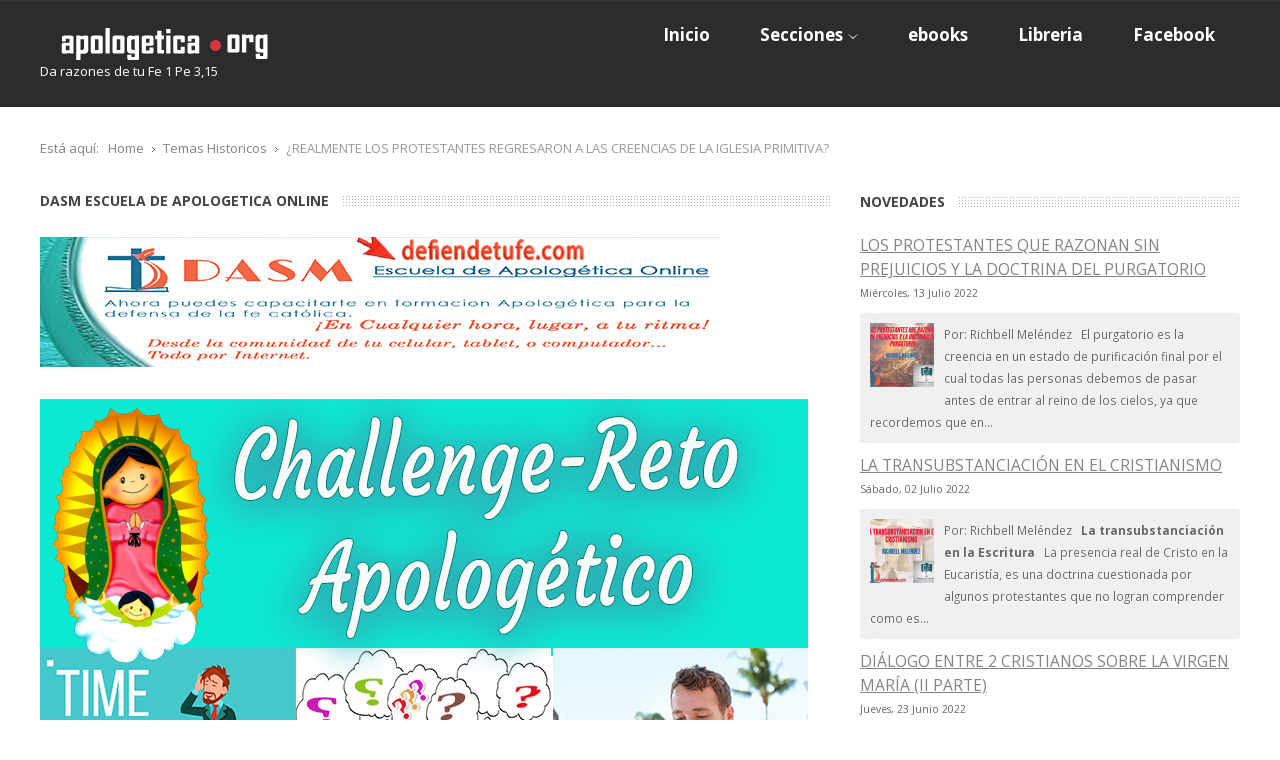

--- FILE ---
content_type: text/html; charset=utf-8
request_url: http://apologetica.org/sitio/index.php/temas-historicos1/770-realmente-los-protestantes-regresaron-a-las-creencias-de-la-iglesia-primitiva
body_size: 13628
content:

<!DOCTYPE html>
<html xmlns="http://www.w3.org/1999/xhtml" xml:lang="es-es" lang="es-es" dir="ltr">
	<head>
    <!-- viewport fix for devices -->
    <meta name="viewport" content="width=device-width, initial-scale=1.0" />
    
    <!-- load core head -->
    	<base href="http://apologetica.org/sitio/index.php/temas-historicos1/770-realmente-los-protestantes-regresaron-a-las-creencias-de-la-iglesia-primitiva" />
	<meta http-equiv="content-type" content="text/html; charset=utf-8" />
	<meta name="keywords" content="¿REALMENTE, LOS, PROTESTANTES, REGRESARON, A, LAS, CREENCIAS, DE, LA, IGLESIA, PRIMITIVA?" />
	<meta name="author" content="Richbell" />
	<meta name="description" content="¿REALMENTE LOS PROTESTANTES REGRESARON A LAS CREENCIAS DE LA IGLESIA PRIMITIVA?

Para conocer las creencias y prácticas de la Iglesia Primitiva, debemos de dirigirnos a los escritos de los Padres de la Iglesia (Patrística) ya que debemos recordar que la Biblia se terminó de escribir en el siglo I y solo nos relata parte de lo que era la Iglesia del siglo I, para conocer a la Iglesia de los siglos posteriores es necesario ir a la historia y conocer los escritos de los Padres de la Iglesia. Quiero aclarar que Padres de la Iglesia no tiene nada que ver con nuestros sacerdotes parroquiales. Los Padres de la Iglesia fueron cristianos distinguidos de la Iglesia Primitiva, de los primeros siglos del cristianismo." />
	<meta name="generator" content="Joomla! - Open Source Content Management" />
	<title>¿REALMENTE LOS PROTESTANTES REGRESARON A LAS CREENCIAS DE LA IGLESIA PRIMITIVA?</title>
	<link href="http://apologetica.org/sitio/sitio/index.php/temas-historicos1/770-realmente-los-protestantes-regresaron-a-las-creencias-de-la-iglesia-primitiva?hitcount=0" rel="canonical" />
	<link rel="stylesheet" href="/sitio/media/system/css/modal.css" type="text/css" />
	<link rel="stylesheet" href="http://apologetica.org/sitio/templates/jm-hot-news/css/compressed_css.php?direction=ltr&amp;style=4&amp;cookiestyle=&amp;styleswitcher=1&amp;browser=chrome" type="text/css" />
	<link rel="stylesheet" href="http://fonts.googleapis.com/css?family=Open+Sans:300,400,600,700" type="text/css" />
	<link rel="stylesheet" href="http://fonts.googleapis.com/css?family=Open+Sans" type="text/css" />
	<link rel="stylesheet" href="http://fonts.googleapis.com/css?family=Open+Sans:700" type="text/css" />
	<link rel="stylesheet" href="http://apologetica.org/sitio/templates/jm-hot-news/cache/custom_css_f0b59f9eae9aff309978162f6e42659a.css" type="text/css" />
	<link rel="stylesheet" href="/sitio/modules/mod_latestnewsplusdate/assets/style.css" type="text/css" />
	<link rel="stylesheet" href="/sitio/templates/jm-hot-news/css/djmegamenu.css" type="text/css" />
	<link rel="stylesheet" href="/sitio/modules/mod_djmegamenu/assets/css/animations.css" type="text/css" />
	<link rel="stylesheet" href="/sitio/modules/mod_djmegamenu/mobilethemes/dark/djmobilemenu.css" type="text/css" />
	<link rel="stylesheet" href="//maxcdn.bootstrapcdn.com/font-awesome/4.5.0/css/font-awesome.min.css" type="text/css" />
	<style type="text/css">

			#dj-megamenu262mobile { display: none; }
		@media (max-width: 980px) {
			#dj-megamenu262, #dj-megamenu262sticky, #dj-megamenu262placeholder { display: none; }
			#dj-megamenu262mobile { display: block; }
		}
	
	</style>
	<script src="/sitio/media/jui/js/jquery.min.js" type="text/javascript"></script>
	<script src="/sitio/media/jui/js/jquery-noconflict.js" type="text/javascript"></script>
	<script src="/sitio/media/jui/js/jquery-migrate.min.js" type="text/javascript"></script>
	<script src="/sitio/media/system/js/caption.js" type="text/javascript"></script>
	<script src="/sitio/media/jui/js/bootstrap.min.js" type="text/javascript"></script>
	<script src="/sitio/media/system/js/mootools-core.js" type="text/javascript"></script>
	<script src="/sitio/media/system/js/core.js" type="text/javascript"></script>
	<script src="/sitio/media/system/js/mootools-more.js" type="text/javascript"></script>
	<script src="/sitio/media/system/js/modal.js" type="text/javascript"></script>
	<script src="http://apologetica.org/sitio/templates/jm-hot-news/js/styleswitcher.js" type="text/javascript"></script>
	<script src="http://apologetica.org/sitio/templates/jm-hot-news/js/scripts.js" type="text/javascript"></script>
	<script src="/sitio/modules/mod_jexcarousel/swfobject.js" type="text/javascript"></script>
	<script src="/sitio/modules/mod_djmegamenu/assets/js/jquery.djmegamenu.js" type="text/javascript" defer="defer"></script>
	<script src="/sitio/modules/mod_djmegamenu/assets/js/jquery.djmobilemenu.js" type="text/javascript" defer="defer"></script>
	<script type="text/javascript">
jQuery(window).on('load',  function() {
				new JCaption('img.caption');
			});
		jQuery(function($) {
			SqueezeBox.initialize({});
			SqueezeBox.assign($('a.modal').get(), {
				parse: 'rel'
			});
		});
		function jModalClose() {
			SqueezeBox.close();
		};
		// Patch for tinyMCE
		if (typeof tinyMCE != 'undefined' && tinyMCE) {
			var oldClose = jModalClose;
			jModalClose = function () {
				oldClose.apply(this, arguments);
				tinyMCE.activeEditor.windowManager.close();
			};

			var oldSqueezeBox = SqueezeBox.close;
			SqueezeBox.close = function () {
				oldSqueezeBox.apply(this, arguments);
				tinyMCE.activeEditor.windowManager.close();
			};
		}
		jQuery(function($) {
			 $('.hasTip').each(function() {
				var title = $(this).attr('title');
				if (title) {
					var parts = title.split('::', 2);
					var mtelement = document.id(this);
					mtelement.store('tip:title', parts[0]);
					mtelement.store('tip:text', parts[1]);
				}
			});
			var JTooltips = new Tips($('.hasTip').get(), {"maxTitleChars": 50,"fixed": false});
		});jQuery(function($){ $(".hasTooltip").tooltip({"html": true,"container": "body"}); });
	(function(){
		var cb = function() {
			var add = function(css) {
				var ss = document.styleSheets;
			    for (var i = 0; i < ss.length; i++) {
			        if (ss[i].href == css) return;
			    }
				var l = document.createElement('link'); l.rel = 'stylesheet';
				l.href = css;
				var h = document.getElementsByTagName('head')[0]; h.appendChild(l);
			}
			add('/sitio/media/djextensions/css/animate.min.css');
			add('/sitio/media/djextensions/css/animate.ext.css');
		};
		var raf = requestAnimationFrame || mozRequestAnimationFrame || webkitRequestAnimationFrame || msRequestAnimationFrame;
		if (raf) raf(cb);
		else window.addEventListener('load', cb);
	})();
	</script>

    
       

    <!--[if lt IE 9]>
    <script src="http://html5shim.googlecode.com/svn/trunk/html5.js" type="text/javascript"></script>
    <script src="http://apologetica.org/sitio/templates/jm-hot-news/js/respond.min.js" type="text/javascript"></script>
    <link href="http://apologetica.org/sitio/templates/jm-hot-news/css/ie8.css" rel="stylesheet" type="text/css" />
    <![endif]-->
    <!--[if IE 9]>
    <link href="http://apologetica.org/sitio/templates/jm-hot-news/css/ie9.css" rel="stylesheet" type="text/css" />
    <![endif]-->
    
    <!--[if !IE]> -->
    <style type="text/css">
    img {
      max-width: 100%;
      height: auto;
    }
    </style>
    <!-- <![endif]-->
    
    <!-- template path for styleswitcher script -->
    <script type="text/javascript">
        $template_path = 'http://apologetica.org/sitio/templates/jm-hot-news';
    </script>
    
            <link href="http://apologetica.org/sitio/templates/jm-hot-news/images/favicon.ico" rel="Shortcut Icon" />
    
        
        <script type="text/javascript">
      var _gaq = _gaq || [];
      _gaq.push(['_setAccount', 'UA-69536024-1']);
      _gaq.push(['_trackPageview']);
    
      (function() {
        var ga = document.createElement('script'); ga.type = 'text/javascript'; ga.async = true;
        ga.src = ('https:' == document.location.protocol ? 'https://ssl' : 'http://www') + '.google-analytics.com/ga.js';
        var s = document.getElementsByTagName('script')[0]; s.parentNode.insertBefore(ga, s);
      })();
    </script>
    </head>	<body>
        <div id="jm-allpage" class="scheme2 noleft lcr   noheader ">
            
              
<section id="jm-navbar">
    <div id="jm-navbar-in" class="container clearfix">     
                <div id="jm-logo-sitedesc" class="pull-left">
                        <h1 id="jm-logo">
                <a href="http://apologetica.org/sitio/" onfocus="blur()" >
                                        <img src="http://apologetica.org/sitio/images/apologetica.png" alt="Apologetica" border="0" />
                                    </a>
            </h1>
                                    <div id="jm-sitedesc">
                Da razones de tu Fe 1 Pe 3,15            </div>
                    </div>
                        <div id="jm-djmenu" class="pull-right clearfix">
            <ul id="dj-megamenu262" class="dj-megamenu dj-megamenu-override " data-options='{"wrap":"jm-djmenu","animIn":null,"animOut":null,"animSpeed":null,"openDelay":0,"closeDelay":500,"event":"mouseenter","fixed":0,"offset":"50","theme":"override","direction":"ltr","wcag":1}' data-trigger="980">
<li class="dj-up itemid470 first"><a class="dj-up_a  " href="/sitio/index.php" ><span >Inicio</span></a></li><li class="dj-up itemid684 parent"><a class="dj-up_a  " href="/sitio/" ><span class="dj-drop" >Secciones<i class="arrow"></i></span></a><div class="dj-subwrap  single_column subcols1"><div class="dj-subwrap-in" style="width:210px;"><div class="dj-subcol" style="width:210px"><ul class="dj-submenu"><li class="itemid685 first"><a href="/sitio/index.php/2014-05-14-14-51-17/temas-varios" >Temas Varios</a></li><li class="itemid686"><a href="/sitio/index.php/2014-05-14-14-51-17/la-salvacion" >La Salvacion</a></li><li class="itemid687"><a href="/sitio/index.php/2014-05-14-14-51-17/la-eucaristia" >La Eucaristia</a></li><li class="itemid688"><a href="/sitio/index.php/2014-05-14-14-51-17/el-papa" >El Papa</a></li><li class="itemid689"><a href="/sitio/index.php/2014-05-14-14-51-17/la-biblia" >La Biblia</a></li><li class="itemid690"><a href="/sitio/index.php/2014-05-14-14-51-17/las-imagenes" >Las Imagenes</a></li><li class="itemid691"><a href="/sitio/index.php/2014-05-14-14-51-17/apolog-ecumen" >Apolog/Ecumen</a></li><li class="itemid695"><a href="/sitio/index.php/2014-05-14-14-51-17/curso-de-defensa-de-la-fe-en-cds" >Curso de Defensa de la fe en CDs</a></li><li class="itemid782"><a href="/sitio/index.php/2014-05-14-14-51-17/temas-historicos1" >Temas Historicos</a></li><li class="itemid692"><a href="/sitio/index.php/2014-05-14-14-51-17/quienes-somos" >Quienes somos</a></li></ul></div><div style="clear:both;height:0"></div></div></div></li><li class="dj-up itemid696"><a class="dj-up_a  " href="/sitio/index.php/ebooks" ><span >ebooks</span></a></li><li class="dj-up itemid790"><a class="dj-up_a  " href="https://defiendetufe.com" ><span >Libreria</span></a></li><li class="dj-up itemid823"><a class="dj-up_a  " href="https://www.facebook.com/libreriacatolicamision2000/" target="_blank" ><span >Facebook</span></a></li></ul>



	<div id="dj-megamenu262mobile" class="dj-megamenu-select dj-megamenu-select-dark select-button ">
		<a href="#" class="dj-mobile-open-btn"><i class="fa fa-bars"></i></a>
	</div>


        </div>
           
     </div>   
</section>
 
            
             
            
<div id="jm-breadcrumbs">
    <div id="jm-breadcrumbs-in" class="container">
        
<ul itemscope itemtype="https://schema.org/BreadcrumbList" class="breadcrumb">
			<li>
			Está aquí: &#160;
		</li>
	
				<li itemprop="itemListElement" itemscope itemtype="https://schema.org/ListItem">
									<a itemprop="item" href="/sitio/index.php" class="pathway"><span itemprop="name">Home</span></a>
				
									<span class="divider">
						<img src="/sitio/templates/jm-hot-news/images/system/arrow.png" alt="" />					</span>
								<meta itemprop="position" content="1">
			</li>
					<li itemprop="itemListElement" itemscope itemtype="https://schema.org/ListItem">
									<a itemprop="item" href="/sitio/index.php/temas-historicos1" class="pathway"><span itemprop="name">Temas Historicos</span></a>
				
									<span class="divider">
						<img src="/sitio/templates/jm-hot-news/images/system/arrow.png" alt="" />					</span>
								<meta itemprop="position" content="2">
			</li>
					<li itemprop="itemListElement" itemscope itemtype="https://schema.org/ListItem" class="active">
				<span itemprop="name">
					¿REALMENTE LOS PROTESTANTES REGRESARON A LAS CREENCIAS DE LA IGLESIA PRIMITIVA?				</span>
				<meta itemprop="position" content="3">
			</li>
		</ul>

    </div>
</div>
               
<section id="jm-main">
    <div id="jm-main-in" class="container clearfix">
    	<div id="jm-content-wrapper">
    	    <div id="jm-content-wrapper-in">
    	        <div id="jm-content-wrapper-bg" class="clearfix ">
        	        <div id="jm-middle-page">
            		    <div id="jm-content">
                                                <div id="jm-content-top" class="jm-grid">
                            
<div class="content-top count_1"><div class="row"><div class="content-top-in span0"><div class="content-top-bg">	<div class="jm-module ">
		<div  class="jm-module-in">
					   		<div  class="jm-title-wrap"><h3 class="jm-title ">DASM Escuela de Apologetica online</h3></div>
		   			    <div class="jm-module-content clearfix">
		    	

<div class="custom"  >
	<p><a href="https://www.aciprensa.com/noticias/lanzan-escuela-de-apologetica-online-para-formarse-en-la-defensa-de-la-fe-catolica-90602"><img src="/sitio/images/Banner-dasm_para_sitios.jpg" alt="DASM Escuela de Apologetica online" /></a></p>
<p>&nbsp;</p>
<p><a href="https://dasm.defiendetufe.com/course/nivel-1-apologetica-fundamental/"><img src="/sitio/images/collage_de_fotos_challenge_para_PROMOVER_EN_REDES.jpg" alt="collage de fotos challenge para PROMOVER EN REDES" /></a></p></div>
	      
		    </div>
		</div>
	</div>
	</div></div></div></div>                        </div>
                                            
                        
                                        
                         
                        <div id="jm-maincontent" class="clearfix">
                            <div id="system-message-container">
	</div>

                            <div class="item-page" itemscope itemtype="https://schema.org/Article">
	<meta itemprop="inLanguage" content="es-ES" />
	
		
			<div class="page-header">
					<h2 itemprop="name">
				¿REALMENTE LOS PROTESTANTES REGRESARON A LAS CREENCIAS DE LA IGLESIA PRIMITIVA?			</h2>
									</div>
							
<div class="icons">
	
					<div class="btn-group pull-right">
				<a class="btn dropdown-toggle" data-toggle="dropdown" href="#"> <span class="icon-cog"></span><span class="caret"></span> </a>
								<ul class="dropdown-menu">
											<li class="print-icon"> <a href="/sitio/index.php/temas-historicos1/770-realmente-los-protestantes-regresaron-a-las-creencias-de-la-iglesia-primitiva?tmpl=component&amp;print=1&amp;layout=default&amp;page=" title="Print article < ¿REALMENTE LOS PROTESTANTES REGRESARON A LAS CREENCIAS DE LA IGLESIA PRIMITIVA? >" onclick="window.open(this.href,'win2','status=no,toolbar=no,scrollbars=yes,titlebar=no,menubar=no,resizable=yes,width=640,height=480,directories=no,location=no'); return false;" rel="nofollow"><span class="icon-print"></span>Imprimir</a> </li>
																<li class="email-icon"> <a href="/sitio/index.php/component/mailto/?tmpl=component&amp;template=jm-hot-news&amp;link=bf47cab0ea6b58a3ac83f358bcc1534ad1d6af41" title="Email this link to a friend" onclick="window.open(this.href,'win2','width=400,height=350,menubar=yes,resizable=yes'); return false;" rel="nofollow"><span class="icon-envelope"></span>Correo electrónico</a> </li>
														</ul>
			</div>
		
	</div>
			
				<dl class="article-info muted">

		
			<dt class="article-info-term">
									Detalles							</dt>

			
			
			
					
												<dd class="create">
					<span class="icon-calendar"></span>
					<time datetime="2021-06-14T20:57:16+00:00" itemprop="dateCreated">
						Creado: 14 Junio 2021					</time>
			</dd>			
			
										<dd class="hits">
					<span class="icon-eye-open"></span>
					<meta itemprop="interactionCount" content="UserPageVisits:5685" />
					Visto: 5685			</dd>						</dl>
	
	
				<div class="content_rating" itemprop="aggregateRating" itemscope itemtype="https://schema.org/AggregateRating"><p class="unseen element-invisible">Ratio:&#160;<span itemprop="ratingValue">5</span>&#160;/&#160;<span itemprop="bestRating">5</span><meta itemprop="ratingCount" content="1" /><meta itemprop="worstRating" content="0" /></p><img src="/sitio/templates/jm-hot-news/images/system/rating_star.png" alt="Inicio activado" /><img src="/sitio/templates/jm-hot-news/images/system/rating_star.png" alt="Inicio activado" /><img src="/sitio/templates/jm-hot-news/images/system/rating_star.png" alt="Inicio activado" /><img src="/sitio/templates/jm-hot-news/images/system/rating_star.png" alt="Inicio activado" /><img src="/sitio/templates/jm-hot-news/images/system/rating_star.png" alt="Inicio activado" /></div><form method="post" action="http://apologetica.org/sitio/index.php/temas-historicos1/770-realmente-los-protestantes-regresaron-a-las-creencias-de-la-iglesia-primitiva?hitcount=0" class="form-inline"><span class="content_vote"><label class="unseen element-invisible" for="content_vote_770">Por favor, vote</label><select id="content_vote_770" name="user_rating">
	<option value="1">Voto 1</option>
	<option value="2">Voto 2</option>
	<option value="3">Voto 3</option>
	<option value="4">Voto 4</option>
	<option value="5" selected="selected">Voto 5</option>
</select>
&#160;<input class="btn btn-mini" type="submit" name="submit_vote" value="Votar" /><input type="hidden" name="task" value="article.vote" /><input type="hidden" name="hitcount" value="0" /><input type="hidden" name="url" value="http://apologetica.org/sitio/index.php/temas-historicos1/770-realmente-los-protestantes-regresaron-a-las-creencias-de-la-iglesia-primitiva?hitcount=0" /><input type="hidden" name="1ad2f03979ffc51916cb244c34d2e3fd" value="1" /></span></form>
								<div itemprop="articleBody">
		<p style="text-align: justify;"><strong><span style="font-size: 12pt; line-height: 115%; font-family: 'Times New Roman', serif;">Por: Richbell Mel&eacute;ndez</span></strong></p>
<p style="text-align: justify;"><strong><span style="font-size: 12pt; line-height: 115%; font-family: 'Times New Roman', serif;"></span></strong></p>
<p style="margin-bottom: 0cm; line-height: normal; background: white;"><span style="font-size: 12pt; font-family: 'Times New Roman', serif; color: #050505;">Escuela de Apolog&eacute;tica:</span></p>
<p style="margin-bottom: 0cm; line-height: normal; background: white;"><span style="color: black;"><strong><span style="font-size: 12pt; font-family: 'Times New Roman', serif;"><a href="https://dasm.defiendetufe.com/inicio-r/">https://dasm.defiendetufe.com/inicio-r/</a><a href="https://dasm.defiendetufe.com/inicio-r/"></a></span></strong></span></p>
<p>&nbsp;</p>
<p style="margin-bottom: 0cm; line-height: normal;"><span style="font-size: 12pt; font-family: 'Times New Roman', serif; color: black;">Para conocer las creencias y pr&aacute;cticas de la Iglesia Primitiva, debemos de dirigirnos a los escritos de los Padres de la Iglesia (Patr&iacute;stica) ya que debemos recordar que la Biblia se termin&oacute; de escribir en el siglo I y solo nos relata parte de lo que era la Iglesia del siglo I, para conocer a la Iglesia de los siglos posteriores es necesario ir a la historia y conocer los escritos de los Padres de la Iglesia. Quiero aclarar que Padres de la Iglesia no tiene nada que ver con nuestros sacerdotes parroquiales. Los Padres de la Iglesia fueron cristianos distinguidos de la Iglesia Primitiva, de los primeros siglos del cristianismo.</span></p>
<p>&nbsp;</p>
<p style="margin-bottom: 0cm; line-height: normal;"><span style="font-size: 12pt; font-family: 'Times New Roman', serif; color: black;">Ellos fueron grandes l&iacute;deres, muy estudiosos y profundamente espirituales. Muchos fueron torturados y murieron en el martirio. Los Padres de la Iglesia escribieron pr&eacute;dicas, cartas, ense&ntilde;anzas que nos han llegado hasta hoy en d&iacute;a. La era Patr&iacute;stica comienza inmediatamente despu&eacute;s del per&iacute;odo apost&oacute;lico, y abarca los 8 primeros siglos de la era Cristiana.</span></p>
<p>&nbsp;</p>
<p style="margin-bottom: 0cm; line-height: normal;"><span style="font-size: 12pt; font-family: 'Times New Roman', serif; color: black;">Cabe se&ntilde;alar que la Iglesia no toma en cuenta los testimonios de los Padres de la Iglesia por separado, sino a lo que llamamos consenso un&aacute;nime de los padres. El Consenso Un&aacute;nime de los Padres (unanimis consensum Patrum) se refiere a la ense&ntilde;anza un&aacute;nime de los Padres de la Iglesia en ciertas doctrinas como reveladas por Dios e interpretaciones de la Escritura como recibida por la Iglesia universal. Los Padres no son infalibles individualmente, y la discrepancia de algunos testimonios patr&iacute;sticos no da&ntilde;a el testimonio patr&iacute;stico colectivo.</span></p>
<p>&nbsp;</p>
<p style="margin-bottom: 0cm; line-height: normal;"><span style="font-size: 12pt; font-family: 'Times New Roman', serif; color: black;">El protestantismo pretende hacer creer que el movimiento conocido como &ldquo;Reforma Protestante&rdquo; fue un movimiento para volver a las creencias de la Iglesia Primitiva como lo afirma Jos&eacute; Antonio Flaquer L&oacute;pez, presidente de Acci&oacute;n Cristiana.</span></p>
<p>&nbsp;</p>
<p style="margin-bottom: 0cm; line-height: normal;"><span style="font-size: 12pt; font-family: 'Times New Roman', serif; color: black;">&ldquo;La Reforma fue un movimiento que hizo regresar a la iglesia a su esencia y misi&oacute;n, una idea que hab&iacute;a sido totalmente pervertida y deformada. La iglesia se reenfoc&oacute; en la misi&oacute;n de ser la luz del mundo y sal de la tierra, de defender la verdad y la doctrina, y de repetir el modelo de la iglesia primitiva.&rdquo; (La influencia de la Reforma: Un modelo para la Iglesia de hoy, por Tony Flaquer)</span></p>
<p>&nbsp;</p>
<p style="margin-bottom: 0cm; line-height: normal;"><span style="font-size: 12pt; font-family: 'Times New Roman', serif; color: black;">En este art&iacute;culo quiero presentar testimonios de varios Padres de la Iglesia para que veamos qu&eacute; tan cierta es la afirmaci&oacute;n protestante de que los protestantes regresaron a las creencias de la Iglesia Primitiva.</span></p>
<p style="margin-bottom: 0cm; line-height: normal;"><span style="font-size: 12pt; font-family: 'Times New Roman', serif; color: black;"></span></p>
<p style="margin-bottom: 0cm; line-height: normal;"><strong><span style="font-size: 12pt; font-family: 'Times New Roman', serif; color: black;">LA NECESIDAD DE ESTAR EN ARMONIA CON LA IGLESIA DE ROMA</span></strong></p>
<p>&nbsp;</p>
<p style="margin-bottom: 0cm; line-height: normal;"><span style="font-size: 12pt; font-family: 'Times New Roman', serif; color: black;">Si el protestantismo es un regreso a las creencias de la Iglesia Primitiva &iquest;por qu&eacute; no aceptan la necesidad de estar en armon&iacute;a con la Iglesia de Roma?, si esta creencia estuvo siempre en el pensamiento de los Padres de la Iglesia Primitiva. Esto es negado por la mayor&iacute;a de los protestantes y no por la Iglesia Cat&oacute;lica.</span></p>
<p>&nbsp;</p>
<p style="margin-bottom: 0cm; line-height: normal;"><span style="font-size: 12pt; font-family: 'Times New Roman', serif; color: black;">San Ireneo de Lyon (130 - 202 DC)</span></p>
<p>&nbsp;</p>
<p style="margin-bottom: 0cm; line-height: normal;"><span style="font-size: 12pt; font-family: 'Times New Roman', serif; color: black;">"Pero como ser&iacute;a demasiado largo enumerar las sucesiones de todas las Iglesias en este volumen, indicaremos sobre todo las de las m&aacute;s antiguas y de todos conocidas, la de la Iglesia fundada y constituida en Roma por los dos glorios&iacute;simos Ap&oacute;stoles Pedro y Pablo, la que desde los Ap&oacute;stoles conserva la Tradici&oacute;n y &laquo;la fe anunciada&raquo; (Rom 1,8) a los hombres por los sucesores de los Ap&oacute;stoles que llegan hasta nosotros. As&iacute; confundimos a todos aquellos que de un modo o de otro, o por agradarse a s&iacute; mismos o por vanagloria o por ceguera o por una falsa opini&oacute;n, acumulan falsos conocimientos. Es necesario que cualquier Iglesia est&eacute; en armon&iacute;a con esta Iglesia, cuya fundaci&oacute;n es la m&aacute;s garantizada -me refiero a todos los fieles de cualquier lugar-, porque en ella todos los que se encuentran en todas partes han conservado la Tradici&oacute;n apost&oacute;lica. " (Contra las herej&iacute;as III, 3,2)</span></p>
<p>&nbsp;</p>
<p style="margin-bottom: 0cm; line-height: normal;"><strong><span style="font-size: 12pt; font-family: 'Times New Roman', serif; color: black;">PRIMADO DE SAN PEDRO</span></strong></p>
<p>&nbsp;</p>
<p style="margin-bottom: 0cm; line-height: normal;"><span style="font-size: 12pt; font-family: 'Times New Roman', serif; color: black;">Si el protestantismo es un regreso a las creencias de la Iglesia Primitiva &iquest;por qu&eacute; no aceptan el Primado de Pedro? si esta creencia estuvo siempre en el pensamiento de los Padres de la Iglesia Primitiva. Esto es negado por la mayor&iacute;a de los protestantes y no por la Iglesia Cat&oacute;lica.</span></p>
<p style="margin-bottom: 0cm; line-height: normal;"><span style="font-size: 12pt; font-family: 'Times New Roman', serif; color: black;">Afraates el Sirio (270 - 345 DC)</span></p>
<p>&nbsp;</p>
<p style="margin-bottom: 0cm; line-height: normal;"><span style="font-size: 12pt; font-family: 'Times New Roman', serif; color: black;">"Sim&oacute;n, mi disc&iacute;pulo, Yo te he hecho la fundaci&oacute;n de la santa Iglesia. Yo te he llamado Pedro porque soportaras todas las construcciones. T&uacute; eres el inspector de aquellos que construir&aacute;n en la tierra la Iglesia para m&iacute;. Si ellos desean construir algo falso, t&uacute;, la fundaci&oacute;n, los condenar&aacute;s. T&uacute; eres la cabeza de la fuente donde mi ense&ntilde;anza fluye, t&uacute; eres el jefe de los disc&iacute;pulos. A trav&eacute;s de ti dar&eacute; de beber a todas las naciones...Yo te he elegido a ti para ser el primer nacido en mi instituci&oacute;n...Yo te he dado a ti las llaves de mi reino y autoridad sobre todos mis tesoros&rdquo; (Homilies 4,1)</span></p>
<p>&nbsp;</p>
<p style="margin-bottom: 0cm; line-height: normal;"><strong><span style="font-size: 12pt; font-family: 'Times New Roman', serif; color: black;">VENERACI&Oacute;N DE IM&Aacute;GENES SAGRADAS</span></strong></p>
<p>&nbsp;</p>
<p style="margin-bottom: 0cm; line-height: normal;"><span style="font-size: 12pt; font-family: 'Times New Roman', serif; color: black;">Si el protestantismo es un regreso a las creencias de la Iglesia Primitiva &iquest;por qu&eacute; no saben diferenciar entre una imagen representativa y un &iacute;dolo pagano?, ni entender que las im&aacute;genes son creadas en honor a los santos que representan y a los cuales veneramos por medio de sus im&aacute;genes, si esta creencia estuvo en el pensamiento de los Padres de la Iglesia Primitiva. Esto es negado por la mayor&iacute;a de los protestantes y no por la Iglesia Cat&oacute;lica.</span></p>
<p>&nbsp;</p>
<p style="margin-bottom: 0cm; line-height: normal;"><span style="font-size: 12pt; font-family: 'Times New Roman', serif; color: black;">San Basilio El Grande (330-379 dC)</span></p>
<p style="margin-bottom: 0cm; line-height: normal;"><span style="font-size: 12pt; font-family: 'Times New Roman', serif; color: black;"></span></p>
<p style="margin-bottom: 0cm; line-height: normal;"><span style="font-size: 12pt; font-family: 'Times New Roman', serif; color: black;">&laquo;Reconozco tambi&eacute;n a los santos ap&oacute;stoles, profetas y m&aacute;rtires.; y los invoco para suplicar a Dios, que, a trav&eacute;s de ellos, es decir, a trav&eacute;s de su mediaci&oacute;n, el Dios misericordioso pueda ser propicio para m&iacute;, y que se pueda hacer un rescate y darme por mis pecados. Por lo tanto, TAMBI&Eacute;N HONRO Y BESO LOS RASGOS DE SUS IM&Aacute;GENES, en la medida en que han sido transmitidas por los santos ap&oacute;stoles, y no est&aacute;n prohibidas, sino que est&aacute;n en todas nuestras iglesias.&raquo; (Ep&iacute;stola 360)</span></p>
<p>&nbsp;</p>
<p style="margin-bottom: 0cm; line-height: normal;"><strong><span style="font-size: 12pt; font-family: 'Times New Roman', serif; color: black;">CULTO DE VENERACI&Oacute;N DE LOS SANTOS</span></strong></p>
<p>&nbsp;</p>
<p style="margin-bottom: 0cm; line-height: normal;"><span style="font-size: 12pt; font-family: 'Times New Roman', serif; color: black;">Si el protestantismo es un regreso a las creencias de la Iglesia Primitiva &iquest;por qu&eacute; no creen en la veneraci&oacute;n a los santos y confunden la adoraci&oacute;n a Dios con la veneraci&oacute;n a sus santos? si esta creencia siempre estuvo clara en el pensamiento de los Padres de la Iglesia Primitiva. Esto es negado por la mayor&iacute;a de los protestantes y no por la Iglesia Cat&oacute;lica.</span></p>
<p>&nbsp;</p>
<p style="margin-bottom: 0cm; line-height: normal;"><span style="font-size: 12pt; font-family: 'Times New Roman', serif; color: black;">San Agust&iacute;n de Hipona (354-430 dC)</span></p>
<p>&nbsp;</p>
<p style="margin-bottom: 0cm; line-height: normal;"><span style="font-size: 12pt; font-family: 'Times New Roman', serif; color: black;">&laquo;Veneramos, pues, a los m&aacute;rtires con el culto del amor y de la compa&ntilde;&iacute;a, que en esta vida se tributa tambi&eacute;n a los santos hombres de Dios, cuyo coraz&oacute;n percibimos que est&aacute; dispuesto a sufrir el martirio por la verdad del evangelio. Pero a aquellos con tanta mayor devoci&oacute;n, cuanta mayores la seguridad, una vez que han vencido en los combates, y cuanto m&aacute;s confiada es la alabanza con que proclamamos ya a los vencedores en aquella vida m&aacute;s feliz sobre los que a&uacute;n luchan en &eacute;sta. Con aquel culto que en griego se llama latr&iacute;a, pero en lat&iacute;n no puede expresarse con una &uacute;nica palabra, puesto que significa propiamente cierta servidumbre debida &uacute;nicamente a la divinidad, s&oacute;lo rendimos culto, y ense&ntilde;amos que deba rendirse, al &uacute;nico Dios.&raquo; (Contra Fausto el maniqueo XX, 21)</span></p>
<p>&nbsp;</p>
<p style="margin-bottom: 0cm; line-height: normal;"><strong><span style="font-size: 12pt; font-family: 'Times New Roman', serif; color: black;">PRACTICA DEL BAUTISMO INFANTIL</span></strong></p>
<p>&nbsp;</p>
<p style="margin-bottom: 0cm; line-height: normal;"><span style="font-size: 12pt; font-family: 'Times New Roman', serif; color: black;">Si el protestantismo es un regreso a las creencias de la Iglesia Primitiva &iquest;por qu&eacute; no creen (los que se oponen al bautismo infantil) en el bautismo de infantes? si esta pr&aacute;ctica siempre estuvo presente en el pensamiento de los Padres de la Iglesia Primitiva. Esto es negado por la mayor&iacute;a de los protestantes y no por la Iglesia Cat&oacute;lica.</span></p>
<p>&nbsp;</p>
<p style="margin-bottom: 0cm; line-height: normal;"><span style="font-size: 12pt; font-family: 'Times New Roman', serif; color: black;">San Cipriano de Cartago (200 - 258 DC)</span></p>
<p>&nbsp;</p>
<p style="margin-bottom: 0cm; line-height: normal;"><span style="font-size: 12pt; font-family: 'Times New Roman', serif; color: black;">&ldquo;Pero en relaci&oacute;n con el caso de los ni&ntilde;os, en el cual dices que no deben ser bautizados en el segundo o tercer d&iacute;a despu&eacute;s de su nacimiento, y que la antigua ley de la circuncisi&oacute;n debe considerarse, por lo cual piensas que alguien que acaba de nacer debe no ser bautizado y santificado dentro de los ocho d&iacute;as, todos nosotros pensamos de manera muy diferente en nuestro Concilio. Porque en este curso que pensabas tomar, nadie est&aacute; de acuerdo, sino que todos juzgamos que la misericordia y gracia de Dios no debe ser negada a ning&uacute;n nacido de hombre. (A Fido sobre el bautismo de infantes, Carta 58)</span></p>
<p>&nbsp;</p>
<p style="margin-bottom: 0cm; line-height: normal;"><span style="font-size: 12pt; font-family: 'Times New Roman', serif; color: black;">Se tiene evidencia de que durante su vida hubo quien pretendi&oacute; retrasar el bautismo de infantes hasta luego del octavo d&iacute;a de nacido, en semejanza de la circuncisi&oacute;n, por lo que se hace necesario que Cipriano, a su nombre y al de 66 obispos, le env&iacute;e una carta a Fido testimoniando la fe de la Iglesia acerca de que el bautismo de ni&ntilde;os no tiene que ser retrasado y que los infantes pueden ser bautizados en cualquier momento.</span></p>
<p>&nbsp;</p>
<p style="margin-bottom: 0cm; line-height: normal;"><span style="font-size: 12pt; font-family: 'Times New Roman', serif; color: black;">Es importante notar que aqu&iacute; lo que Fido y posiblemente otros presb&iacute;teros pretend&iacute;an hacer no es negar el bautismo a los ni&ntilde;os, tal como un gran sector del protestantismo hace hoy, sino simplemente retrasarlo para luego del octavo d&iacute;a de nacido.</span></p>
<p>&nbsp;</p>
<p style="margin-bottom: 0cm; line-height: normal;"><strong><span style="font-size: 12pt; font-family: 'Times New Roman', serif; color: black;">PRESENCIA REAL DE CRISTO EN LA EUCARISTIA</span></strong></p>
<p>&nbsp;</p>
<p style="margin-bottom: 0cm; line-height: normal;"><span style="font-size: 12pt; font-family: 'Times New Roman', serif; color: black;">Si el protestantismo es un regreso a las creencias de la Iglesia Primitiva &iquest;por qu&eacute; no creen en la Eucarist&iacute;a como la presencia real de Cristo? si esta creencia siempre estuvo presente en el pensamiento de los Padres de la Iglesia Primitiva. Esto es negado por los protestantes y no por la Iglesia Cat&oacute;lica.</span></p>
<p>&nbsp;</p>
<p style="margin-bottom: 0cm; line-height: normal;"><span style="font-size: 12pt; font-family: 'Times New Roman', serif; color: black;">San Clemente de Alejandr&iacute;a (202 DC)</span></p>
<p>&nbsp;</p>
<p style="margin-bottom: 0cm; line-height: normal;"><span style="font-size: 12pt; font-family: 'Times New Roman', serif; color: black;">"Yo [el Salvador] soy tu sustentador, que me he dado a m&iacute; mismo [como] pan, del cual quien ha gustado no hace ya m&aacute;s experiencia de la muerte, y que me he dado a m&iacute; mismo [como] bebida de inmortalidad." (&iquest;Qu&eacute; rico se salvar&aacute;? XXIII)</span></p>
<p>&nbsp;</p>
<p style="margin-bottom: 0cm; line-height: normal;"><span style="font-size: 12pt; font-family: 'Times New Roman', serif; color: black;">Clemente de Alejandr&iacute;a es testigo de la pr&aacute;ctica lit&uacute;rgica de eucaristizar&rdquo; seg&uacute;n una norma fija de la Iglesia, el pan, y la mezcla de vino y agua, pero combate a las herejes encratitas que eucaristizaban el agua sola. Llama a la Eucarist&iacute;a &ldquo;oblaci&oacute;n&rdquo;, afirma fue figurada en el alimento santificado de vino y pan que dio Melquisedec. Afirma que hay un alimento de pan que es Jes&uacute;s mismo, y el que come de ese pan no muere. Afirma que Jes&uacute;s se da tambi&eacute;n en bebida de inmortalidad.</span></p>
<p>&nbsp;</p>
<p style="margin-bottom: 0cm; line-height: normal;"><strong><span style="font-size: 12pt; font-family: 'Times New Roman', serif; color: black;">CONCLUSI&Oacute;N</span></strong></p>
<p>&nbsp;</p>
<p style="margin-bottom: 0cm; line-height: normal;"><span style="font-size: 12pt; font-family: 'Times New Roman', serif; color: black;">Se podr&iacute;an mencionar m&aacute;s textos de los Padres de la Iglesia Primitiva, pero estos solo demostrar&iacute;an que los protestantes no regresaron a las creencias de la Iglesia Primitiva, sino que m&aacute;s bien rechazaron las creencias que el Cristianismo del primer milenio cre&iacute;a y ense&ntilde;aba. Es por eso que cuando un protestante sincero comienza a estudiar a los Padres de la Iglesia, deja el protestantismo al darse cuenta que los Padres de la Iglesia confirman la doctrina cat&oacute;lica, no las creencias protestantes.</span></p>
<p>&nbsp;</p>
<p style="margin-bottom: 0cm; line-height: normal;"><span style="font-size: 12pt; font-family: 'Times New Roman', serif; color: black;"> </span></p>
<p style="margin-bottom: 0cm; line-height: normal;"><span style="font-size: 12pt; font-family: 'Times New Roman', serif; color: black;">Esto es lo que le sucedi&oacute; a Isaac Kreft educado en una familia luterana, quien cuenta en su testimonio de conversi&oacute;n lo siguiente:</span></p>
<p>&nbsp;</p>
<p style="margin-bottom: 0cm; line-height: normal;"><span style="font-size: 12pt; font-family: 'Times New Roman', serif; color: black;"> </span></p>
<p style="margin-bottom: 0cm; line-height: normal;"><span style="font-size: 12pt; font-family: 'Times New Roman', serif; color: black;">&ldquo;Lo peor que puede hacer alguien que quiere evitar a la Iglesia Cat&oacute;lica: leer las fuentes primarias y secundarias de los Padres de la Iglesia para ver qu&eacute; cre&iacute;an, eran distintivamente cat&oacute;licos&rdquo;. (Luterano, le educaron contra lo cat&oacute;lico: desear comulgar con su novia le llev&oacute; a profundizar)</span></p>
<p>&nbsp;</p>
<p style="margin-bottom: 0cm; line-height: normal;"><span style="font-size: 12pt; font-family: 'Times New Roman', serif; color: black;">Hasta el apologista anticat&oacute;lico David Cloud reconoce que &ldquo;Los &ldquo;padres de la iglesia" son en realidad los padres de la Iglesia Cat&oacute;lica Romana&rdquo; esto debido a que cuando se estudia a los Padres de la Iglesia Primitiva encontramos las creencias cat&oacute;licas no las protestantes.</span></p>
<p>&nbsp;</p>
<p style="margin-bottom: 0cm; line-height: normal;"><span style="font-size: 12pt; font-family: 'Times New Roman', serif; color: black;"> </span></p>
<p style="margin-bottom: 0cm; line-height: normal; background: white;"><strong><span style="font-size: 12pt; font-family: 'Times New Roman', serif; color: #050505;">EVANGELIZA Y COMPARTE.</span></strong></p>
<p>&nbsp;</p>
<p style="margin-bottom: 0cm; line-height: normal; background: white;"><span style="font-size: 12pt; font-family: 'Times New Roman', serif; color: #050505;">Si te quieres formar fuerte en la fe cat&oacute;lica de una manera org&aacute;nica, inscr&iacute;bete en la escuela de apolog&eacute;tica online. Inscr&iacute;bete en este momento en: </span><span style="color: black;"><a href="https://dasm.defiendetufe.com/inicio-r/"><strong><span style="font-size: 12pt; font-family: 'Times New Roman', serif;">https://dasm.defiendetufe.com/inicio-r/</span></strong></a></span></p>
<p style="margin-bottom: 0cm; line-height: normal; background: white;"><hr /></p>
<p>&nbsp;</p>
<p style="margin-bottom: 0cm; line-height: normal; background: white;"><span style="font-size: 12pt; font-family: 'Times New Roman', serif; color: #050505;">Richbell Mel&eacute;ndez, estudiante de teolog&iacute;a en la EATEL, colaborador asiduo de distintas p&aacute;ginas de apolog&eacute;tica cat&oacute;lica y tutor de la escuela de apolog&eacute;tica online DASM.</span></p> <p id="slidetag">&nbsp;</p>	</div>

	
	
<ul class="pager pagenav">
	<li class="previous">
		<a href="/sitio/index.php/temas-historicos1/772-san-ireneo-de-lyon-y-sus-creencias-catolicas" rel="prev">
			<span class="icon-chevron-left"></span> Anterior		</a>
	</li>
	<li class="next">
		<a href="/sitio/index.php/temas-historicos1/763-mitos-acerca-de-las-indulgencias" rel="next">
			Siguiente <span class="icon-chevron-right"></span>		</a>
	</li>
</ul>
							</div>

                        </div>
                                                                        <div id="jm-content-bottom" class="jm-grid">
                            <div class="content-bottom count_1"><div class="row"><div class="content-bottom-in span0"><div class="content-bottom-bg">	<div class="jm-module ">
		<div  class="jm-module-in">
					   		<div  class="jm-title-wrap"><h3 class="jm-title ">Libros recomendados</h3></div>
		   			    <div class="jm-module-content clearfix">
		    	<div id="jexcarousel_566">Please update your <a href="http://get.adobe.com/flashplayer/" target="_blank">Flash Player</a> to view content.</div>
    <script type="text/javascript">
    var flashvars = { jexcarouselid: "jexcarousel", align: "center", showVersionInfo: "false", xmlFile: "modules/mod_jexcarousel/data364.xml"};
    var params = {AllowScriptAccess: "always" ,allowfullscreen: "true" ,wmode: "transparent", base: "http://apologetica.org/sitio/"};
    var attributes = {};
    swfobject.embedSWF("http://apologetica.org/sitio/modules/mod_jexcarousel/jexcarousel.swf?364", "jexcarousel_566", "800", "450", "9.0.0", "", flashvars, params, attributes);
    </script>	      
		    </div>
		</div>
	</div>
	</div></div></div></div>                        </div>
                                                </div>
        	        </div>	        
        	                            <aside id="jm-right" class="span4">
                        <div class="right-column count_2"><div class="row"><div class="right-column-in span0"><div class="right-column-bg"></div></div></div><div class="row"><div class="right-column-in span0"><div class="right-column-bg">	<div class="jm-module ">
		<div  class="jm-module-in">
					   		<div  class="jm-title-wrap"><h3 class="jm-title ">Novedades</h3></div>
		   			    <div class="jm-module-content clearfix">
		    	   
	<div class="div_lnd_intro">
		<div class="lnd_head">
       
                <a class='lndtitle' href="/sitio/index.php/apolog-ecumen/814-los-protestantes-que-razonan-sin-prejuicios-y-la-doctrina-del-purgatorio">LOS PROTESTANTES QUE RAZONAN SIN PREJUICIOS Y LA DOCTRINA DEL PURGATORIO</a>
            <br/>
    <span class="lnd_introdate">Miércoles, 13 Julio 2022<br/></span>	       <div class='clrfix'></div>
        </div>
        
        <div class='lnd_introtxt'>
       
        				<img src="/sitio/images/latestnewsplus/imagecache/950b6b85f11edd5aa62bac6ce87e9878.png" alt="" title="" style="height:64px;width:64px" />
		
			Por: Richbell Mel&eacute;ndez 
 &nbsp; 
 El purgatorio es la creencia en un estado de purificaci&oacute;n final por el cual todas las personas debemos de pasar antes de entrar al reino de los cielos, ya que recordemos que en...        
            <div class='clrfix'></div>
    
        </div>
        
	</div>
   
	<div class="div_lnd_intro">
		<div class="lnd_head">
       
                <a class='lndtitle' href="/sitio/index.php/la-eucaristia/813-la-transubstanciacion-en-el-cristianismo">LA TRANSUBSTANCIACIÓN EN EL CRISTIANISMO</a>
            <br/>
    <span class="lnd_introdate">Sábado, 02 Julio 2022<br/></span>	       <div class='clrfix'></div>
        </div>
        
        <div class='lnd_introtxt'>
       
        				<img src="/sitio/images/latestnewsplus/imagecache/6eb57a0a502be30ac46c5d1b607422d0.png" alt="" title="" style="height:64px;width:64px" />
		
			Por: Richbell Mel&eacute;ndez 
 &nbsp; 
 <strong>La transubstanciaci&oacute;n en la Escritura</strong> 
 &nbsp; 
 La presencia real de Cristo en la Eucarist&iacute;a, es una doctrina cuestionada por algunos protestantes que no logran comprender como es...        
            <div class='clrfix'></div>
    
        </div>
        
	</div>
   
	<div class="div_lnd_intro">
		<div class="lnd_head">
       
                <a class='lndtitle' href="/sitio/index.php/apolog-ecumen/812-dialogo-entre-2-cristianos-sobre-la-virgen-maria-ii-parte">DIÁLOGO ENTRE 2 CRISTIANOS SOBRE LA VIRGEN MARÍA (II PARTE)</a>
            <br/>
    <span class="lnd_introdate">Jueves, 23 Junio 2022<br/></span>	       <div class='clrfix'></div>
        </div>
        
        <div class='lnd_introtxt'>
       
        				<img src="/sitio/images/latestnewsplus/imagecache/04de81c32b9912f2559b55b85f522568.png" alt="" title="" style="height:64px;width:64px" />
		
			Por: Richbell Mel&eacute;ndez 
  En esta segunda parte el di&aacute;logo se centrar&aacute; en hablar de los &uacute;ltimos dogmas marianos proclamados por la Iglesia: la inmaculada concepci&oacute;n y la asunci&oacute;n de Mar&iacute;a a los cielos....        
            <div class='clrfix'></div>
    
        </div>
        
	</div>
	<div class='clrfix'></div>

<div class="div_lnd_list">
<!-- LatestNews Plus Date Module - Another Quality Freebie from TemplatePlazza.com -->
    <ul class="lnd_latestnews">
    		<li class="lnd_latestnews">
		Jueves, 16 Junio 2022			<a href="/sitio/index.php/la-biblia/811-dialogo-entre-2-cristianos-sobre-la-virgen-maria-i-parte" class="latestnews">
				DIÁLOGO ENTRE 2 CRISTIANOS SOBRE LA VIRGEN MARÍA (I PARTE)			</a>
        </li>
		<li class="lnd_latestnews">
		Lunes, 02 Mayo 2022			<a href="/sitio/index.php/el-papa/810-la-letra-de-los-concilios-esta-protegida-por-el-espiritu-santo-sobre-el-vaticano-ii-dignitatis-humanae-y-nostra-aetate" class="latestnews">
				“LA LETRA DE LOS CONCILIOS ESTÁ PROTEGIDA POR EL ESPÍRITU SANTO”: SOBRE EL VATICANO II, DIGNITATIS HUMANAE Y NOSTRA AETATE			</a>
        </li>
    </ul>
</div>
<div class='clrfix'></div>

<div class="lnd_more_ind"><span><strong>More in</strong></span><a href="/sitio/index.php/apolog-ecumen">Apolog/Ecumen</a>&nbsp;&nbsp;<a href="/sitio/index.php/la-eucaristia">La Eucaristia</a>&nbsp;&nbsp;<a href="/sitio/index.php/apolog-ecumen">Apolog/Ecumen</a>&nbsp;&nbsp;<a href="/sitio/index.php/la-biblia">La Biblia</a>&nbsp;&nbsp;<a href="/sitio/index.php/el-papa">El Papa</a>&nbsp;&nbsp;</div>	      
		    </div>
		</div>
	</div>
	</div></div></div></div>                    </aside>
                             
                </div>           
    	    </div>    
    	</div>
    		</div>
</section>            
<div id="jm-bottom">
    <div id="jm-bottom-in" class="container">
            <div class="bottom count_2"><div class="row"><div class="bottom-in span0"><div class="bottom-bg">	<section class="jm-module light-ms">
		<section  class="jm-module-in">
					    <section class="jm-module-content clearfix">
		    	

<div class="customlight-ms"  >
	<p style="text-align: center;"><strong style="font-family: arial, helvetica, sans-serif; font-size: 16px; line-height: 27.2px; text-align: center;">Inv&iacute;tanos a predicar tu grupo, movimiento, parroquia o di&oacute;cesis</strong></p>
<p style="text-align: center;"><strong style="font-family: arial, helvetica, sans-serif; font-size: 18.6667px; line-height: 27.2px;">Cursos, Conferencias, Congresos, Retiros</strong></p>
<p><img src="/sitio/images/MARTIN_ZAVALA_G.jpg" alt="MARTIN ZAVALA G" width="113" height="164" style="border: 1px solid #000000; margin: 7px; float: left;" /></p>
<p>&nbsp;</p>
<p><a href="/sitio/index.php/la-eucaristia/105-cursos-conferencias-y-talleres/430-catolico-defiende-tu-fe" style="line-height: 1.7em;"><strong><span style="font-family: verdana, geneva; font-size: 10pt; color: #ff6600;">Cat&oacute;lico Defiende tu Fe</span></strong></a></p>
<ul style="line-height: 27.2px;">
<li><a href="/sitio/index.php/la-eucaristia/105-cursos-conferencias-y-talleres/432-formacion-de-predicadores"></a><span style="font-size: 10pt;"><strong><a href="/sitio/index.php/105-cursos-conferencias-y-talleres/432-formacion-de-predicadores"><span style="color: #ff6600;">Formaci&oacute;n de Predicadores</span></a></strong></span></li>
<li><a href="/sitio/index.php/la-eucaristia/105-cursos-conferencias-y-talleres/436-taller-de-formacion-a-servidores"><span style="color: #ff6600; font-size: 10pt; font-family: verdana, geneva;"><strong>Taller para servidores</strong></span></a></li>
<li><a href="/sitio/index.php/la-eucaristia/105-cursos-conferencias-y-talleres/441-curso-de-actualizacion-a-catequistas"><span style="color: #ff6600; font-size: 10pt; font-family: verdana, geneva;"><strong>Actualizaci&oacute;n a Catequistas</strong></span></a></li>
</ul>
<ul class="bullet-black" style="line-height: 27.2px;">
<li><a href="/sitio/index.php/la-eucaristia/105-cursos-conferencias-y-talleres/437-curso-a-papas-y-padrino-de-primera-comunion"><span style="color: #ff6600; font-size: 10pt; font-family: verdana, geneva;"><strong>A Pap&aacute;s y padrinos de 1a. comuni&oacute;n</strong></span></a></li>
<li><a href="/sitio/index.php/la-eucaristia/85-blog-articles/434-congresos-y-conferencias"><span style="font-family: verdana, geneva; font-size: 10pt; color: #ff6600;"><strong>Conferencias, Congresos y Retiros</strong></span></a></li>
</ul></div>
	      
		    </section>
		</section>
	</section>
	</div></div></div><div class="row"><div class="bottom-in span0"><div class="bottom-bg">	<section class="jm-module light-ms">
		<section  class="jm-module-in">
					    <section class="jm-module-content clearfix">
		    	

<div class="customlight-ms"  >
	<p style="line-height: 18.7px; text-align: center;"><strong style="font-family: arial, helvetica, sans-serif; font-size: 18.6667px; line-height: 27.2px;">Martín Zavala</strong></p>
<table style="max-width: 100%; border-spacing: 0px; line-height: 22.1px; color: #838383; font-family: 'Open Sans', sans-serif; font-size: 13px; background-color: #f4f4f4;">
<tbody>
<tr>
<td>&nbsp;</td>
<td style="text-align: center;">
<p><img style="max-width: 100%; height: auto;" src="/sitio/images/martinzavala.jpg" alt="martinzavala" width="106" height="150" />&nbsp;</p>
<p>&nbsp;</p>
</td>
<td style="text-align: center;">&nbsp;</td>
<td style="text-align: center;">
<ul style="padding: 0px;">
<li style="text-align: left;"><span style="color: #ff6600; font-size: 10pt; font-family: verdana, geneva;"><strong style="line-height: inherit;"><a href="/sitio/index.php/la-eucaristia/105-cursos-conferencias-y-talleres/472-cartas-de-recomendacion">Cartas de Recomendación</a></strong></span></li>
</ul>
<ul style="padding: 0px;">
<li style="text-align: justify;"><a href="/sitio/index.php/la-eucaristia/105-cursos-conferencias-y-talleres/473-curriculum-biografia"><span style="color: #ff6600; font-size: 10pt; font-family: verdana, geneva;"><strong style="line-height: inherit;">Curriculum(Biografía)</strong></span></a></li>
</ul>
<ul style="padding: 0px;">
<li style="text-align: justify;"><a href="/sitio/index.php/la-eucaristia/105-cursos-conferencias-y-talleres/474-libros-dvds-y-cds-de-martin-zavala"><span style="color: #ff6600; font-size: 10pt; font-family: verdana, geneva;"><strong style="line-height: inherit;">Sus Libros, Dvds y Cds</strong></span></a></li>
</ul>
<ul style="padding: 0px;">
<li style="text-align: justify;"><a href="/sitio/index.php/la-eucaristia/105-cursos-conferencias-y-talleres/478-videos-demo"><span style="color: #ff6600; font-size: 10pt; font-family: verdana, geneva;"><strong style="line-height: inherit;">Videos Demo</strong></span></a></li>
</ul>
</td>
</tr>
</tbody>
</table>
<p style="text-align: center;"><a style="line-height: 22.1px; text-align: center; background-color: #f4f4f4;" href="/sitio/index.php/component/jmap/sitemap">Mapa del Sitio</a></p></div>
	      
		    </section>
		</section>
	</section>
	</div></div></div></div>    
    </div>
</div>
              
      
    	    
<footer id="jm-footer">
    <div id="jm-footer-in" class="container">   
        <div id="jm-footer-bg" class="clearfix">                           
            <div id="jm-footer-left" class="pull-left">
                <div id="jm-poweredby">
                    <a href="http://www.joomla-monster.com/" onfocus="blur()" target="_blank" title="Joomla Templates">Joomla Templates</a> by Joomla-Monster.com
                </div>
                            </div>
                        <div id="jm-footer-right" class="pull-right">               
                <div id="jm-styleswitcher">
                    <a href="#" id="style_icon-1" class="style_switcher"><span>&nbsp;</span></a>
                    <a href="#" id="style_icon-2" class="style_switcher"><span>&nbsp;</span></a>                                    
                    <a href="#" id="style_icon-3" class="style_switcher"><span>&nbsp;</span></a>
                    <a href="#" id="style_icon-4" class="style_switcher"><span>&nbsp;</span></a>
                </div>
            </div>
             
        </div>
    </div>
</footer>
    <p id="jm-back-top"><a id="backtotop" href="javascript:void(0)"><span>&nbsp;</span></a></p>
		</div>
	</body>
</html>

--- FILE ---
content_type: text/css;charset=UTF-8
request_url: http://apologetica.org/sitio/templates/jm-hot-news/css/compressed_css.php?direction=ltr&style=4&cookiestyle=&styleswitcher=1&browser=chrome
body_size: 34445
content:
.clearfix{*zoom:1;}.clearfix:before,.clearfix:after{display:table;content:"";line-height:0;}.clearfix:after{clear:both;}.hide-text{font:0/0 a;color:transparent;text-shadow:none;background-color:transparent;border:0;}.input-block-level{display:block;width:100%;min-height:36px;-webkit-box-sizing:border-box;-moz-box-sizing:border-box;box-sizing:border-box;}.row{margin-left:-30px;*zoom:1;}.row:before,.row:after{display:table;content:"";line-height:0;}.row:after{clear:both;}[class*="span"]{float:left;min-height:1px;margin-left:30px;}.container,.navbar-static-top .container,.navbar-fixed-top .container,.navbar-fixed-bottom .container{width:957px;}.span12{width:957px;}.span11{width:874.75px;}.span10{width:792.5px;}.span9{width:710.25px;}.span8{width:628px;}.span7{width:545.75px;}.span6{width:463.5px;}.span5{width:381.25px;}.span4{width:299px;}.span3{width:216.75px;}.span2{width:134.5px;}.span1{width:52.25px;}.offset12{margin-left:1017px;}.offset11{margin-left:934.75px;}.offset10{margin-left:852.5px;}.offset9{margin-left:770.25px;}.offset8{margin-left:688px;}.offset7{margin-left:605.75px;}.offset6{margin-left:523.5px;}.offset5{margin-left:441.25px;}.offset4{margin-left:359px;}.offset3{margin-left:276.75px;}.offset2{margin-left:194.5px;}.offset1{margin-left:112.25px;}.row-fluid{width:100%;*zoom:1;}.row-fluid:before,.row-fluid:after{display:table;content:"";line-height:0;}.row-fluid:after{clear:both;}.row-fluid [class*="span"]{display:block;width:100%;min-height:36px;-webkit-box-sizing:border-box;-moz-box-sizing:border-box;box-sizing:border-box;float:left;margin-left:3.13479623824%;*margin-left:3.08254963427%;}.row-fluid [class*="span"]:first-child{margin-left:0;}.row-fluid .controls-row [class*="span"] + [class*="span"]{margin-left:3.13479623824%;}.row-fluid .span12{width:100%;*width:99.947753396%;}.row-fluid .span11{width:91.4054336468%;*width:91.3531870428%;}.row-fluid .span10{width:82.8108672936%;*width:82.7586206897%;}.row-fluid .span9{width:74.2163009404%;*width:74.1640543365%;}.row-fluid .span8{width:65.6217345873%;*width:65.5694879833%;}.row-fluid .span7{width:57.0271682341%;*width:56.9749216301%;}.row-fluid .span6{width:48.4326018809%;*width:48.3803552769%;}.row-fluid .span5{width:39.8380355277%;*width:39.7857889237%;}.row-fluid .span4{width:31.2434691745%;*width:31.1912225705%;}.row-fluid .span3{width:22.6489028213%;*width:22.5966562173%;}.row-fluid .span2{width:14.0543364681%;*width:14.0020898642%;}.row-fluid .span1{width:5.45977011494%;*width:5.40752351097%;}.row-fluid .offset12{margin-left:106.269592476%;*margin-left:106.165099269%;}.row-fluid .offset12:first-child{margin-left:103.134796238%;*margin-left:103.03030303%;}.row-fluid .offset11{margin-left:97.6750261233%;*margin-left:97.5705329154%;}.row-fluid .offset11:first-child{margin-left:94.5402298851%;*margin-left:94.4357366771%;}.row-fluid .offset10{margin-left:89.0804597701%;*margin-left:88.9759665622%;}.row-fluid .offset10:first-child{margin-left:85.9456635319%;*margin-left:85.8411703239%;}.row-fluid .offset9{margin-left:80.4858934169%;*margin-left:80.381400209%;}.row-fluid .offset9:first-child{margin-left:77.3510971787%;*margin-left:77.2466039707%;}.row-fluid .offset8{margin-left:71.8913270637%;*margin-left:71.7868338558%;}.row-fluid .offset8:first-child{margin-left:68.7565308255%;*margin-left:68.6520376176%;}.row-fluid .offset7{margin-left:63.2967607106%;*margin-left:63.1922675026%;}.row-fluid .offset7:first-child{margin-left:60.1619644723%;*margin-left:60.0574712644%;}.row-fluid .offset6{margin-left:54.7021943574%;*margin-left:54.5977011494%;}.row-fluid .offset6:first-child{margin-left:51.5673981191%;*margin-left:51.4629049112%;}.row-fluid .offset5{margin-left:46.1076280042%;*margin-left:46.0031347962%;}.row-fluid .offset5:first-child{margin-left:42.9728317659%;*margin-left:42.868338558%;}.row-fluid .offset4{margin-left:37.513061651%;*margin-left:37.4085684431%;}.row-fluid .offset4:first-child{margin-left:34.3782654127%;*margin-left:34.2737722048%;}.row-fluid .offset3{margin-left:28.9184952978%;*margin-left:28.8140020899%;}.row-fluid .offset3:first-child{margin-left:25.7836990596%;*margin-left:25.6792058516%;}.row-fluid .offset2{margin-left:20.3239289446%;*margin-left:20.2194357367%;}.row-fluid .offset2:first-child{margin-left:17.1891327064%;*margin-left:17.0846394984%;}.row-fluid .offset1{margin-left:11.7293625914%;*margin-left:11.6248693835%;}.row-fluid .offset1:first-child{margin-left:8.59456635319%;*margin-left:8.49007314525%;}[class*="span"].hide,.row-fluid [class*="span"].hide{display:none;}[class*="span"].pull-right,.row-fluid [class*="span"].pull-right{float:right;}.container{margin-right:auto;margin-left:auto;*zoom:1;}.container:before,.container:after{display:table;content:"";line-height:0;}.container:after{clear:both;}.container-fluid{padding-right:30px;padding-left:30px;*zoom:1;}.container-fluid:before,.container-fluid:after{display:table;content:"";line-height:0;}.container-fluid:after{clear:both;}p{margin:0 0 10px;}.lead{margin-bottom:20px;font-size:19.5px;font-weight:200;line-height:30px;}small{font-size:85%;}strong{font-weight:bold;}em{font-style:italic;}cite{font-style:normal;}.muted{color:#999;}.text-warning{color:#c09853;}a.text-warning:hover{color:#a47e3c;}.text-error{color:#b94a48;}a.text-error:hover{color:#953b39;}.text-info{color:#3a87ad;}a.text-info:hover{color:#2d6987;}.text-success{color:#468847;}a.text-success:hover{color:#356635;}h1,h2,h3,h4,h5,h6{margin:10px 0;font-family:inherit;font-weight:bold;line-height:20px;color:inherit;text-rendering:optimizelegibility;}h1 small,h2 small,h3 small,h4 small,h5 small,h6 small{font-weight:normal;line-height:1;color:#999;}h1,h2,h3{line-height:40px;}h1{font-size:35.75px;}h2{font-size:29.25px;}h3{font-size:22.75px;}h4{font-size:16.25px;}h5{font-size:13px;}h6{font-size:11.05px;}h1 small{font-size:22.75px;}h2 small{font-size:16.25px;}h3 small{font-size:13px;}h4 small{font-size:13px;}.page-header{padding-bottom:9px;margin:20px 0 30px;border-bottom:1px solid #f5f5f5;}ul,ol{padding:0;margin:0 0 10px 25px;}ul ul,ul ol,ol ol,ol ul{margin-bottom:0;}li{line-height:20px;}ul.unstyled,ol.unstyled{margin-left:0;list-style:none;}dl{margin-bottom:20px;}dt,dd{line-height:20px;}dt{font-weight:bold;}dd{margin-left:10px;}.dl-horizontal{*zoom:1;}.dl-horizontal:before,.dl-horizontal:after{display:table;content:"";line-height:0;}.dl-horizontal:after{clear:both;}.dl-horizontal dt{float:left;width:160px;clear:left;text-align:right;overflow:hidden;text-overflow:ellipsis;white-space:nowrap;}.dl-horizontal dd{margin-left:180px;}hr{margin:20px 0;border:0;border-top:1px solid #f5f5f5;border-bottom:1px solid #fff;}abbr[title],abbr[data-original-title]{cursor:help;border-bottom:1px dotted #999;}abbr.initialism{font-size:90%;text-transform:uppercase;}blockquote{padding:0 0 0 15px;margin:0 0 20px;border-left:5px solid #f5f5f5;}blockquote p{margin-bottom:0;font-size:16px;font-weight:300;line-height:25px;}blockquote small{display:block;line-height:20px;color:#999;}blockquote small:before{content:'\2014 \00A0';}blockquote.pull-right{float:right;padding-right:15px;padding-left:0;border-right:5px solid #f5f5f5;border-left:0;}blockquote.pull-right p,blockquote.pull-right small{text-align:right;}blockquote.pull-right small:before{content:'';}blockquote.pull-right small:after{content:'\00A0 \2014';}q:before,q:after,blockquote:before,blockquote:after{content:"";}address{display:block;margin-bottom:20px;font-style:normal;line-height:20px;}code,pre{padding:0 3px 2px;font-family:Monaco,Menlo,Consolas,"Courier New",monospace;font-size:11px;color:#333;-webkit-border-radius:3px;-moz-border-radius:3px;border-radius:3px;}code{padding:2px 4px;color:#d14;background-color:#f7f7f9;border:1px solid #e1e1e8;}pre{display:block;padding:9.5px;margin:0 0 10px;font-size:12px;line-height:20px;word-break:break-all;word-wrap:break-word;white-space:pre;white-space:pre-wrap;background-color:#f5f5f5;border:1px solid #ccc;border:1px solid rgba(0,0,0,0.15);-webkit-border-radius:0;-moz-border-radius:0;border-radius:0;}pre.prettyprint{margin-bottom:20px;}pre code{padding:0;color:inherit;background-color:transparent;border:0;}.pre-scrollable{max-height:340px;overflow-y:scroll;}table{max-width:100%;background-color:transparent;border-collapse:collapse;border-spacing:0;}.table{width:100%;margin-bottom:20px;}.table th,.table td{padding:8px;line-height:20px;text-align:left;vertical-align:top;border-top:1px solid #ddd;}.table th{font-weight:bold;}.table thead th{vertical-align:bottom;}.table caption + thead tr:first-child th,.table caption + thead tr:first-child td,.table colgroup + thead tr:first-child th,.table colgroup + thead tr:first-child td,.table thead:first-child tr:first-child th,.table thead:first-child tr:first-child td{border-top:0;}.table tbody + tbody{border-top:2px solid #ddd;}.table-condensed th,.table-condensed td{padding:4px 5px;}.table-bordered{border:1px solid #ddd;border-collapse:separate;*border-collapse:collapse;border-left:0;-webkit-border-radius:0;-moz-border-radius:0;border-radius:0;}.table-bordered th,.table-bordered td{border-left:1px solid #ddd;}.table-bordered caption + thead tr:first-child th,.table-bordered caption + tbody tr:first-child th,.table-bordered caption + tbody tr:first-child td,.table-bordered colgroup + thead tr:first-child th,.table-bordered colgroup + tbody tr:first-child th,.table-bordered colgroup + tbody tr:first-child td,.table-bordered thead:first-child tr:first-child th,.table-bordered tbody:first-child tr:first-child th,.table-bordered tbody:first-child tr:first-child td{border-top:0;}.table-bordered thead:first-child tr:first-child th:first-child,.table-bordered tbody:first-child tr:first-child td:first-child{-webkit-border-top-left-radius:4px;border-top-left-radius:4px;-moz-border-radius-topleft:4px;}.table-bordered thead:first-child tr:first-child th:last-child,.table-bordered tbody:first-child tr:first-child td:last-child{-webkit-border-top-right-radius:4px;border-top-right-radius:4px;-moz-border-radius-topright:4px;}.table-bordered thead:last-child tr:last-child th:first-child,.table-bordered tbody:last-child tr:last-child td:first-child,.table-bordered tfoot:last-child tr:last-child td:first-child{-webkit-border-radius:0 0 0 4px;-moz-border-radius:0 0 0 4px;border-radius:0 0 0 4px;-webkit-border-bottom-left-radius:4px;border-bottom-left-radius:4px;-moz-border-radius-bottomleft:4px;}.table-bordered thead:last-child tr:last-child th:last-child,.table-bordered tbody:last-child tr:last-child td:last-child,.table-bordered tfoot:last-child tr:last-child td:last-child{-webkit-border-bottom-right-radius:4px;border-bottom-right-radius:4px;-moz-border-radius-bottomright:4px;}.table-bordered caption + thead tr:first-child th:first-child,.table-bordered caption + tbody tr:first-child td:first-child,.table-bordered colgroup + thead tr:first-child th:first-child,.table-bordered colgroup + tbody tr:first-child td:first-child{-webkit-border-top-left-radius:4px;border-top-left-radius:4px;-moz-border-radius-topleft:4px;}.table-bordered caption + thead tr:first-child th:last-child,.table-bordered caption + tbody tr:first-child td:last-child,.table-bordered colgroup + thead tr:first-child th:last-child,.table-bordered colgroup + tbody tr:first-child td:last-child{-webkit-border-top-right-radius:4px;border-top-right-radius:4px;-moz-border-radius-topright:4px;}.table-striped tbody tr:nth-child(odd) td,.table-striped tbody tr:nth-child(odd) th{background-color:#f9f9f9;}.table-hover tbody tr:hover td,.table-hover tbody tr:hover th{background-color:#f5f5f5;}table td[class*="span"],table th[class*="span"],.row-fluid table td[class*="span"],.row-fluid table th[class*="span"]{display:table-cell;float:none;margin-left:0;}.table td.span1,.table th.span1{float:none;width:36.25px;margin-left:0;}.table td.span2,.table th.span2{float:none;width:118.5px;margin-left:0;}.table td.span3,.table th.span3{float:none;width:200.75px;margin-left:0;}.table td.span4,.table th.span4{float:none;width:283px;margin-left:0;}.table td.span5,.table th.span5{float:none;width:365.25px;margin-left:0;}.table td.span6,.table th.span6{float:none;width:447.5px;margin-left:0;}.table td.span7,.table th.span7{float:none;width:529.75px;margin-left:0;}.table td.span8,.table th.span8{float:none;width:612px;margin-left:0;}.table td.span9,.table th.span9{float:none;width:694.25px;margin-left:0;}.table td.span10,.table th.span10{float:none;width:776.5px;margin-left:0;}.table td.span11,.table th.span11{float:none;width:858.75px;margin-left:0;}.table td.span12,.table th.span12{float:none;width:941px;margin-left:0;}.table tbody tr.success td{background-color:#dff0d8;}.table tbody tr.error td{background-color:#f2dede;}.table tbody tr.warning td{background-color:#fcf8e3;}.table tbody tr.info td{background-color:#d9edf7;}.table-hover tbody tr.success:hover td{background-color:#d0e9c6;}.table-hover tbody tr.error:hover td{background-color:#ebcccc;}.table-hover tbody tr.warning:hover td{background-color:#faf2cc;}.table-hover tbody tr.info:hover td{background-color:#c4e3f3;}[class^="icon-"],[class*=" icon-"]{display:inline-block;width:14px;height:14px;*margin-right:.3em;line-height:14px;vertical-align:text-top;background-image:url("../images/glyphicons-halflings.png");background-position:14px 14px;background-repeat:no-repeat;margin-top:1px;}.icon-white,.nav-pills > .active > a > [class^="icon-"],.nav-pills > .active > a > [class*=" icon-"],.nav-list > .active > a > [class^="icon-"],.nav-list > .active > a > [class*=" icon-"],.navbar-inverse .nav > .active > a > [class^="icon-"],.navbar-inverse .nav > .active > a > [class*=" icon-"],.dropdown-menu > li > a:hover > [class^="icon-"],.dropdown-menu > li > a:hover > [class*=" icon-"],.dropdown-menu > .active > a > [class^="icon-"],.dropdown-menu > .active > a > [class*=" icon-"],.dropdown-submenu:hover > a > [class^="icon-"],.dropdown-submenu:hover > a > [class*=" icon-"]{background-image:url("../images/glyphicons-halflings-white.png");}.icon-glass{background-position:0 0;}.icon-music{background-position:-24px 0;}.icon-search{background-position:-48px 0;}.icon-envelope{background-position:-72px 0;}.icon-heart{background-position:-96px 0;}.icon-star{background-position:-120px 0;}.icon-star-empty{background-position:-144px 0;}.icon-user{background-position:-168px 0;}.icon-film{background-position:-192px 0;}.icon-th-large{background-position:-216px 0;}.icon-th{background-position:-240px 0;}.icon-th-list{background-position:-264px 0;}.icon-ok{background-position:-288px 0;}.icon-remove{background-position:-312px 0;}.icon-zoom-in{background-position:-336px 0;}.icon-zoom-out{background-position:-360px 0;}.icon-off{background-position:-384px 0;}.icon-signal{background-position:-408px 0;}.icon-cog{background-position:-432px 0;}.icon-trash{background-position:-456px 0;}.icon-home{background-position:0 -24px;}.icon-file{background-position:-24px -24px;}.icon-time{background-position:-48px -24px;}.icon-road{background-position:-72px -24px;}.icon-download-alt{background-position:-96px -24px;}.icon-download{background-position:-120px -24px;}.icon-upload{background-position:-144px -24px;}.icon-inbox{background-position:-168px -24px;}.icon-play-circle{background-position:-192px -24px;}.icon-repeat{background-position:-216px -24px;}.icon-refresh{background-position:-240px -24px;}.icon-list-alt{background-position:-264px -24px;}.icon-lock{background-position:-287px -24px;}.icon-flag{background-position:-312px -24px;}.icon-headphones{background-position:-336px -24px;}.icon-volume-off{background-position:-360px -24px;}.icon-volume-down{background-position:-384px -24px;}.icon-volume-up{background-position:-408px -24px;}.icon-qrcode{background-position:-432px -24px;}.icon-barcode{background-position:-456px -24px;}.icon-tag{background-position:0 -48px;}.icon-tags{background-position:-25px -48px;}.icon-book{background-position:-48px -48px;}.icon-bookmark{background-position:-72px -48px;}.icon-print{background-position:-96px -48px;}.icon-camera{background-position:-120px -48px;}.icon-font{background-position:-144px -48px;}.icon-bold{background-position:-167px -48px;}.icon-italic{background-position:-192px -48px;}.icon-text-height{background-position:-216px -48px;}.icon-text-width{background-position:-240px -48px;}.icon-align-left{background-position:-264px -48px;}.icon-align-center{background-position:-288px -48px;}.icon-align-right{background-position:-312px -48px;}.icon-align-justify{background-position:-336px -48px;}.icon-list{background-position:-360px -48px;}.icon-indent-left{background-position:-384px -48px;}.icon-indent-right{background-position:-408px -48px;}.icon-facetime-video{background-position:-432px -48px;}.icon-picture{background-position:-456px -48px;}.icon-pencil{background-position:0 -72px;}.icon-map-marker{background-position:-24px -72px;}.icon-adjust{background-position:-48px -72px;}.icon-tint{background-position:-72px -72px;}.icon-edit{background-position:-96px -72px;}.icon-share{background-position:-120px -72px;}.icon-check{background-position:-144px -72px;}.icon-move{background-position:-168px -72px;}.icon-step-backward{background-position:-192px -72px;}.icon-fast-backward{background-position:-216px -72px;}.icon-backward{background-position:-240px -72px;}.icon-play{background-position:-264px -72px;}.icon-pause{background-position:-288px -72px;}.icon-stop{background-position:-312px -72px;}.icon-forward{background-position:-336px -72px;}.icon-fast-forward{background-position:-360px -72px;}.icon-step-forward{background-position:-384px -72px;}.icon-eject{background-position:-408px -72px;}.icon-chevron-left{background-position:-432px -72px;}.icon-chevron-right{background-position:-456px -72px;}.icon-plus-sign{background-position:0 -96px;}.icon-minus-sign{background-position:-24px -96px;}.icon-remove-sign{background-position:-48px -96px;}.icon-ok-sign{background-position:-72px -96px;}.icon-question-sign{background-position:-96px -96px;}.icon-info-sign{background-position:-120px -96px;}.icon-screenshot{background-position:-144px -96px;}.icon-remove-circle{background-position:-168px -96px;}.icon-ok-circle{background-position:-192px -96px;}.icon-ban-circle{background-position:-216px -96px;}.icon-arrow-left{background-position:-240px -96px;}.icon-arrow-right{background-position:-264px -96px;}.icon-arrow-up{background-position:-289px -96px;}.icon-arrow-down{background-position:-312px -96px;}.icon-share-alt{background-position:-336px -96px;}.icon-resize-full{background-position:-360px -96px;}.icon-resize-small{background-position:-384px -96px;}.icon-plus{background-position:-408px -96px;}.icon-minus{background-position:-433px -96px;}.icon-asterisk{background-position:-456px -96px;}.icon-exclamation-sign{background-position:0 -120px;}.icon-gift{background-position:-24px -120px;}.icon-leaf{background-position:-48px -120px;}.icon-fire{background-position:-72px -120px;}.icon-eye-open{background-position:-96px -120px;}.icon-eye-close{background-position:-120px -120px;}.icon-warning-sign{background-position:-144px -120px;}.icon-plane{background-position:-168px -120px;}.icon-calendar{background-position:-192px -120px;}.icon-random{background-position:-216px -120px;width:16px;}.icon-comment{background-position:-240px -120px;}.icon-magnet{background-position:-264px -120px;}.icon-chevron-up{background-position:-288px -120px;}.icon-chevron-down{background-position:-313px -119px;}.icon-retweet{background-position:-336px -120px;}.icon-shopping-cart{background-position:-360px -120px;}.icon-folder-close{background-position:-384px -120px;}.icon-folder-open{background-position:-408px -120px;width:16px;}.icon-resize-vertical{background-position:-432px -119px;}.icon-resize-horizontal{background-position:-456px -118px;}.icon-hdd{background-position:0 -144px;}.icon-bullhorn{background-position:-24px -144px;}.icon-bell{background-position:-48px -144px;}.icon-certificate{background-position:-72px -144px;}.icon-thumbs-up{background-position:-96px -144px;}.icon-thumbs-down{background-position:-120px -144px;}.icon-hand-right{background-position:-144px -144px;}.icon-hand-left{background-position:-168px -144px;}.icon-hand-up{background-position:-192px -144px;}.icon-hand-down{background-position:-216px -144px;}.icon-circle-arrow-right{background-position:-240px -144px;}.icon-circle-arrow-left{background-position:-264px -144px;}.icon-circle-arrow-up{background-position:-288px -144px;}.icon-circle-arrow-down{background-position:-312px -144px;}.icon-globe{background-position:-336px -144px;}.icon-wrench{background-position:-360px -144px;}.icon-tasks{background-position:-384px -144px;}.icon-filter{background-position:-408px -144px;}.icon-briefcase{background-position:-432px -144px;}.icon-fullscreen{background-position:-456px -144px;}.dropup,.dropdown{position:relative;}.dropdown-toggle{*margin-bottom:-3px;}.dropdown-toggle:active,.open .dropdown-toggle{outline:0;}.caret{display:inline-block;width:0;height:0;vertical-align:top;border-top:4px solid #000;border-right:4px solid transparent;border-left:4px solid transparent;content:"";}.dropdown .caret{margin-top:8px;margin-left:2px;}.dropdown-menu{position:absolute;top:100%;left:0;z-index:1000;display:none;float:left;min-width:160px;padding:5px 0;margin:2px 0 0;list-style:none;background-color:#fff;border:1px solid #ccc;border:1px solid rgba(0,0,0,0.2);*border-right-width:2px;*border-bottom-width:2px;-webkit-border-radius:6px;-moz-border-radius:6px;border-radius:6px;-webkit-box-shadow:0 5px 10px rgba(0,0,0,0.2);-moz-box-shadow:0 5px 10px rgba(0,0,0,0.2);box-shadow:0 5px 10px rgba(0,0,0,0.2);-webkit-background-clip:padding-box;-moz-background-clip:padding;background-clip:padding-box;}.dropdown-menu.pull-right{right:0;left:auto;}.dropdown-menu .divider{*width:100%;height:1px;margin:9px 1px;*margin:-5px 0 5px;overflow:hidden;background-color:#e5e5e5;border-bottom:1px solid #fff;}.dropdown-menu li > a{display:block;padding:3px 20px;clear:both;font-weight:normal;line-height:20px;color:#333;white-space:nowrap;}.dropdown-menu li > a:hover,.dropdown-menu li > a:focus,.dropdown-submenu:hover > a{text-decoration:none;color:#fff;background-color:#0081c2;background-image:-moz-linear-gradient(top,#08c,#0077b3);background-image:-webkit-gradient(linear,0 0,0 100%,from(#08c),to(#0077b3));background-image:-webkit-linear-gradient(top,#08c,#0077b3);background-image:-o-linear-gradient(top,#08c,#0077b3);background-image:linear-gradient(to bottom,#08c,#0077b3);background-repeat:repeat-x;filter:progid:DXImageTransform.Microsoft.gradient(startColorstr='#ff0088cc',endColorstr='#ff0076b2',GradientType=0);}.dropdown-menu .active > a,.dropdown-menu .active > a:hover{color:#333;text-decoration:none;outline:0;background-color:#0081c2;background-image:-moz-linear-gradient(top,#08c,#0077b3);background-image:-webkit-gradient(linear,0 0,0 100%,from(#08c),to(#0077b3));background-image:-webkit-linear-gradient(top,#08c,#0077b3);background-image:-o-linear-gradient(top,#08c,#0077b3);background-image:linear-gradient(to bottom,#08c,#0077b3);background-repeat:repeat-x;filter:progid:DXImageTransform.Microsoft.gradient(startColorstr='#ff0088cc',endColorstr='#ff0076b2',GradientType=0);}.dropdown-menu .disabled > a,.dropdown-menu .disabled > a:hover{color:#999;}.dropdown-menu .disabled > a:hover{text-decoration:none;background-color:transparent;background-image:none;cursor:default;}.open{*z-index:1000;}.open > .dropdown-menu{display:block;}.pull-right > .dropdown-menu{right:0;left:auto;}.dropup .caret,.navbar-fixed-bottom .dropdown .caret{border-top:0;border-bottom:4px solid #000;content:"";}.dropup .dropdown-menu,.navbar-fixed-bottom .dropdown .dropdown-menu{top:auto;bottom:100%;margin-bottom:1px;}.dropdown-submenu{position:relative;}.dropdown-submenu > .dropdown-menu{top:0;left:100%;margin-top:-6px;margin-left:-1px;-webkit-border-radius:0 6px 6px 6px;-moz-border-radius:0 6px 6px 6px;border-radius:0 6px 6px 6px;}.dropdown-submenu:hover > .dropdown-menu{display:block;}.dropup .dropdown-submenu > .dropdown-menu{top:auto;bottom:0;margin-top:0;margin-bottom:-2px;-webkit-border-radius:5px 5px 5px 0;-moz-border-radius:5px 5px 5px 0;border-radius:5px 5px 5px 0;}.dropdown-submenu > a:after{display:block;content:" ";float:right;width:0;height:0;border-color:transparent;border-style:solid;border-width:5px 0 5px 5px;border-left-color:#cccccc;margin-top:5px;margin-right:-10px;}.dropdown-submenu:hover > a:after{border-left-color:#fff;}.dropdown-submenu.pull-left{float:none;}.dropdown-submenu.pull-left > .dropdown-menu{left:-100%;margin-left:10px;-webkit-border-radius:6px 0 6px 6px;-moz-border-radius:6px 0 6px 6px;border-radius:6px 0 6px 6px;}.dropdown .dropdown-menu .nav-header{padding-left:20px;padding-right:20px;}.typeahead{margin-top:2px;-webkit-border-radius:0;-moz-border-radius:0;border-radius:0;}.well{min-height:20px;padding:19px;margin-bottom:20px;background-color:#f5f5f5;border:1px solid #e3e3e3;-webkit-border-radius:0;-moz-border-radius:0;border-radius:0;-webkit-box-shadow:inset 0 1px 1px rgba(0,0,0,0.05);-moz-box-shadow:inset 0 1px 1px rgba(0,0,0,0.05);box-shadow:inset 0 1px 1px rgba(0,0,0,0.05);}.well blockquote{border-color:#ddd;border-color:rgba(0,0,0,0.15);}.well-large{padding:24px;-webkit-border-radius:0;-moz-border-radius:0;border-radius:0;}.well-small{padding:9px;-webkit-border-radius:0;-moz-border-radius:0;border-radius:0;}.fade{opacity:0;-webkit-transition:opacity .15s linear;-moz-transition:opacity .15s linear;-o-transition:opacity .15s linear;transition:opacity .15s linear;}.fade.in{opacity:1;}.collapse{position:relative;height:0;overflow:hidden;-webkit-transition:height .35s ease;-moz-transition:height .35s ease;-o-transition:height .35s ease;transition:height .35s ease;}.collapse.in{height:auto;}.close{float:right;font-size:20px;font-weight:bold;line-height:20px;color:#000;text-shadow:0 1px 0 #ffffff;opacity:0.2;filter:alpha(opacity=20);}.close:hover{color:#000;text-decoration:none;cursor:pointer;opacity:0.4;filter:alpha(opacity=40);}button.close{padding:0;cursor:pointer;background:transparent;border:0;-webkit-appearance:none;}.alert{padding:8px 35px 8px 14px;margin-bottom:20px;text-shadow:0 1px 0 rgba(255,255,255,0.5);background-color:#fcf8e3;border:1px solid #fbeed5;-webkit-border-radius:0;-moz-border-radius:0;border-radius:0;color:#c09853;}.alert h4{margin:0;}.alert .close{position:relative;top:-2px;right:-21px;line-height:20px;}.alert-success{background-color:#dff0d8;border-color:#d6e9c6;color:#468847;}.alert-danger,.alert-error{background-color:#f2dede;border-color:#eed3d7;color:#b94a48;}.alert-info{background-color:#d9edf7;border-color:#bce8f1;color:#3a87ad;}.alert-block{padding-top:14px;padding-bottom:14px;}.alert-block > p,.alert-block > ul{margin-bottom:0;}.alert-block p + p{margin-top:5px;}.nav{margin-left:0;margin-bottom:20px;list-style:none;}.nav > li > a{display:block;}.nav > li > a:hover{text-decoration:none;background-color:#f5f5f5;}.nav > .pull-right{float:right;}.nav-header{display:block;padding:3px 15px;font-size:11px;font-weight:bold;line-height:20px;color:#999;text-shadow:0 1px 0 rgba(255,255,255,0.5);text-transform:uppercase;}.nav li + .nav-header{margin-top:9px;}.nav-list{padding-left:15px;padding-right:15px;margin-bottom:0;}.nav-list > li > a,.nav-list .nav-header{margin-left:-15px;margin-right:-15px;text-shadow:0 1px 0 rgba(255,255,255,0.5);}.nav-list > li > a{padding:3px 15px;}.nav-list > .active > a,.nav-list > .active > a:hover{color:#fff;text-shadow:0 -1px 0 rgba(0,0,0,0.2);background-color:#08c;}.nav-list [class^="icon-"],.nav-list [class*=" icon-"]{margin-right:2px;}.nav-list .divider{*width:100%;height:1px;margin:9px 1px;*margin:-5px 0 5px;overflow:hidden;background-color:#e5e5e5;border-bottom:1px solid #fff;}.nav-tabs,.nav-pills{*zoom:1;}.nav-tabs:before,.nav-tabs:after,.nav-pills:before,.nav-pills:after{display:table;content:"";line-height:0;}.nav-tabs:after,.nav-pills:after{clear:both;}.nav-tabs > li,.nav-pills > li{float:left;}.nav-tabs > li > a,.nav-pills > li > a{padding-right:12px;padding-left:12px;margin-right:2px;line-height:14px;}.nav-tabs{border-bottom:1px solid #ddd;}.nav-tabs > li{margin-bottom:-1px;}.nav-tabs > li > a{padding-top:8px;padding-bottom:8px;line-height:20px;border:1px solid transparent;-webkit-border-radius:4px 4px 0 0;-moz-border-radius:4px 4px 0 0;border-radius:4px 4px 0 0;}.nav-tabs > li > a:hover{border-color:#f5f5f5 #f5f5f5 #ddd;}.nav-tabs > .active > a,.nav-tabs > .active > a:hover{color:#555;background-color:#fff;border:1px solid #ddd;border-bottom-color:transparent;cursor:default;}.nav-pills > li > a{padding-top:8px;padding-bottom:8px;margin-top:2px;margin-bottom:2px;-webkit-border-radius:5px;-moz-border-radius:5px;border-radius:5px;}.nav-pills > .active > a,.nav-pills > .active > a:hover{color:#fff;background-color:#08c;}.nav-stacked > li{float:none;}.nav-stacked > li > a{margin-right:0;}.nav-tabs.nav-stacked{border-bottom:0;}.nav-tabs.nav-stacked > li > a{border:1px solid #ddd;-webkit-border-radius:0;-moz-border-radius:0;border-radius:0;}.nav-tabs.nav-stacked > li:first-child > a{-webkit-border-top-right-radius:4px;-moz-border-radius-topright:4px;border-top-right-radius:4px;-webkit-border-top-left-radius:4px;-moz-border-radius-topleft:4px;border-top-left-radius:4px;}.nav-tabs.nav-stacked > li:last-child > a{-webkit-border-bottom-right-radius:4px;-moz-border-radius-bottomright:4px;border-bottom-right-radius:4px;-webkit-border-bottom-left-radius:4px;-moz-border-radius-bottomleft:4px;border-bottom-left-radius:4px;}.nav-tabs.nav-stacked > li > a:hover{border-color:#ddd;z-index:2;}.nav-pills.nav-stacked > li > a{margin-bottom:3px;}.nav-pills.nav-stacked > li:last-child > a{margin-bottom:1px;}.nav-tabs .dropdown-menu{-webkit-border-radius:0 0 6px 6px;-moz-border-radius:0 0 6px 6px;border-radius:0 0 6px 6px;}.nav-pills .dropdown-menu{-webkit-border-radius:6px;-moz-border-radius:6px;border-radius:6px;}.nav .dropdown-toggle .caret{border-top-color:#08c;border-bottom-color:#08c;margin-top:6px;}.nav .dropdown-toggle:hover .caret{border-top-color:#005580;border-bottom-color:#005580;}.nav-tabs .dropdown-toggle .caret{margin-top:8px;}.nav .active .dropdown-toggle .caret{border-top-color:#fff;border-bottom-color:#fff;}.nav-tabs .active .dropdown-toggle .caret{border-top-color:#555;border-bottom-color:#555;}.nav > .dropdown.active > a:hover{cursor:pointer;}.nav-tabs .open .dropdown-toggle,.nav-pills .open .dropdown-toggle,.nav > li.dropdown.open.active > a:hover{color:#fff;background-color:#999;border-color:#999;}.nav li.dropdown.open .caret,.nav li.dropdown.open.active .caret,.nav li.dropdown.open a:hover .caret{border-top-color:#fff;border-bottom-color:#fff;opacity:1;filter:alpha(opacity=100);}.tabs-stacked .open > a:hover{border-color:#999;}.tabbable{*zoom:1;}.tabbable:before,.tabbable:after{display:table;content:"";line-height:0;}.tabbable:after{clear:both;}.tab-content{overflow:auto;}.tabs-below > .nav-tabs,.tabs-right > .nav-tabs,.tabs-left > .nav-tabs{border-bottom:0;}.tab-content > .tab-pane,.pill-content > .pill-pane{display:none;}.tab-content > .active,.pill-content > .active{display:block;}.tabs-below > .nav-tabs{border-top:1px solid #ddd;}.tabs-below > .nav-tabs > li{margin-top:-1px;margin-bottom:0;}.tabs-below > .nav-tabs > li > a{-webkit-border-radius:0 0 4px 4px;-moz-border-radius:0 0 4px 4px;border-radius:0 0 4px 4px;}.tabs-below > .nav-tabs > li > a:hover{border-bottom-color:transparent;border-top-color:#ddd;}.tabs-below > .nav-tabs > .active > a,.tabs-below > .nav-tabs > .active > a:hover{border-color:transparent #ddd #ddd #ddd;}.tabs-left > .nav-tabs > li,.tabs-right > .nav-tabs > li{float:none;}.tabs-left > .nav-tabs > li > a,.tabs-right > .nav-tabs > li > a{min-width:74px;margin-right:0;margin-bottom:3px;}.tabs-left > .nav-tabs{float:left;margin-right:19px;border-right:1px solid #ddd;}.tabs-left > .nav-tabs > li > a{margin-right:-1px;-webkit-border-radius:4px 0 0 4px;-moz-border-radius:4px 0 0 4px;border-radius:4px 0 0 4px;}.tabs-left > .nav-tabs > li > a:hover{border-color:#f5f5f5 #ddd #f5f5f5 #f5f5f5;}.tabs-left > .nav-tabs .active > a,.tabs-left > .nav-tabs .active > a:hover{border-color:#ddd transparent #ddd #ddd;*border-right-color:#fff;}.tabs-right > .nav-tabs{float:right;margin-left:19px;border-left:1px solid #ddd;}.tabs-right > .nav-tabs > li > a{margin-left:-1px;-webkit-border-radius:0 4px 4px 0;-moz-border-radius:0 4px 4px 0;border-radius:0 4px 4px 0;}.tabs-right > .nav-tabs > li > a:hover{border-color:#f5f5f5 #f5f5f5 #f5f5f5 #ddd;}.tabs-right > .nav-tabs .active > a,.tabs-right > .nav-tabs .active > a:hover{border-color:#ddd #ddd #ddd transparent;*border-left-color:#fff;}.nav > .disabled > a{color:#999;}.nav > .disabled > a:hover{text-decoration:none;background-color:transparent;cursor:default;}.navbar{overflow:visible;margin-bottom:20px;color:#777;*position:relative;*z-index:2;}.navbar-inner{min-height:40px;padding-left:20px;padding-right:20px;background-color:#fafafa;background-image:-moz-linear-gradient(top,#ffffff,#f2f2f2);background-image:-webkit-gradient(linear,0 0,0 100%,from(#ffffff),to(#f2f2f2));background-image:-webkit-linear-gradient(top,#ffffff,#f2f2f2);background-image:-o-linear-gradient(top,#ffffff,#f2f2f2);background-image:linear-gradient(to bottom,#ffffff,#f2f2f2);background-repeat:repeat-x;filter:progid:DXImageTransform.Microsoft.gradient(startColorstr='#ffffffff',endColorstr='#fff2f2f2',GradientType=0);border:1px solid #d4d4d4;-webkit-border-radius:0;-moz-border-radius:0;border-radius:0;-webkit-box-shadow:0 1px 4px rgba(0,0,0,0.065);-moz-box-shadow:0 1px 4px rgba(0,0,0,0.065);box-shadow:0 1px 4px rgba(0,0,0,0.065);*zoom:1;}.navbar-inner:before,.navbar-inner:after{display:table;content:"";line-height:0;}.navbar-inner:after{clear:both;}.navbar .container{width:auto;}.nav-collapse.collapse{height:auto;overflow:visible;}.navbar .brand{float:left;display:block;padding:10px 20px 10px;margin-left:-20px;font-size:20px;font-weight:200;color:#777;text-shadow:0 1px 0 #ffffff;}.navbar .brand:hover{text-decoration:none;}.navbar-text{margin-bottom:0;line-height:40px;}.navbar-link{color:#777;}.navbar-link:hover{color:#333;}.navbar .divider-vertical{height:40px;margin:0 9px;border-left:1px solid #f2f2f2;border-right:1px solid #ffffff;}.navbar .btn,.navbar .btn-group{margin-top:5px;}.navbar .btn-group .btn,.navbar .input-prepend .btn,.navbar .input-append .btn{margin-top:0;}.navbar-form{margin-bottom:0;*zoom:1;}.navbar-form:before,.navbar-form:after{display:table;content:"";line-height:0;}.navbar-form:after{clear:both;}.navbar-form input,.navbar-form select,.navbar-form .radio,.navbar-form .checkbox{margin-top:5px;}.navbar-form input,.navbar-form select,.navbar-form .btn{display:inline-block;margin-bottom:0;}.navbar-form input[type="image"],.navbar-form input[type="checkbox"],.navbar-form input[type="radio"]{margin-top:3px;}.navbar-form .input-append,.navbar-form .input-prepend{margin-top:6px;white-space:nowrap;}.navbar-form .input-append input,.navbar-form .input-prepend input{margin-top:0;}.navbar-search{position:relative;float:left;margin-top:5px;margin-bottom:0;}.navbar-search .search-query{margin-bottom:0;padding:4px 14px;font-family:"Helvetica Neue",Helvetica,Arial,sans-serif;font-size:13px;font-weight:normal;line-height:1;-webkit-border-radius:15px;-moz-border-radius:15px;border-radius:15px;}.navbar-static-top{position:static;margin-bottom:0;}.navbar-static-top .navbar-inner{-webkit-border-radius:0;-moz-border-radius:0;border-radius:0;}.navbar-fixed-top,.navbar-fixed-bottom{position:fixed;right:0;left:0;z-index:1030;margin-bottom:0;}.navbar-fixed-top .navbar-inner,.navbar-static-top .navbar-inner{border-width:0 0 1px;}.navbar-fixed-bottom .navbar-inner{border-width:1px 0 0;}.navbar-fixed-top .navbar-inner,.navbar-fixed-bottom .navbar-inner{padding-left:0;padding-right:0;-webkit-border-radius:0;-moz-border-radius:0;border-radius:0;}.navbar-static-top .container,.navbar-fixed-top .container,.navbar-fixed-bottom .container{width:957px;}.navbar-fixed-top{top:0;}.navbar-fixed-top .navbar-inner,.navbar-static-top .navbar-inner{-webkit-box-shadow:0 1px 10px rgba(0,0,0,.1);-moz-box-shadow:0 1px 10px rgba(0,0,0,.1);box-shadow:0 1px 10px rgba(0,0,0,.1);}.navbar-fixed-bottom{bottom:0;}.navbar-fixed-bottom .navbar-inner{-webkit-box-shadow:0 -1px 10px rgba(0,0,0,.1);-moz-box-shadow:0 -1px 10px rgba(0,0,0,.1);box-shadow:0 -1px 10px rgba(0,0,0,.1);}.navbar .nav{position:relative;left:0;display:block;float:left;margin:0 10px 0 0;}.navbar .nav.pull-right{float:right;margin-right:0;}.navbar .nav > li{float:left;}.navbar .nav > li > a{float:none;padding:10px 15px 10px;color:#777;text-decoration:none;text-shadow:0 1px 0 #ffffff;}.navbar .nav .dropdown-toggle .caret{margin-top:8px;}.navbar .nav > li > a:focus,.navbar .nav > li > a:hover{background-color:transparent;color:#333;text-decoration:none;}.navbar .nav > .active > a,.navbar .nav > .active > a:hover,.navbar .nav > .active > a:focus{color:#555;text-decoration:none;background-color:#e6e6e6;-webkit-box-shadow:inset 0 3px 8px rgba(0,0,0,0.125);-moz-box-shadow:inset 0 3px 8px rgba(0,0,0,0.125);box-shadow:inset 0 3px 8px rgba(0,0,0,0.125);}.navbar .btn-navbar{display:none;float:right;padding:7px 10px;margin-left:5px;margin-right:5px;color:#fff;text-shadow:0 -1px 0 rgba(0,0,0,0.25);background-color:#ededed;background-image:-moz-linear-gradient(top,#f2f2f2,#e6e6e6);background-image:-webkit-gradient(linear,0 0,0 100%,from(#f2f2f2),to(#e6e6e6));background-image:-webkit-linear-gradient(top,#f2f2f2,#e6e6e6);background-image:-o-linear-gradient(top,#f2f2f2,#e6e6e6);background-image:linear-gradient(to bottom,#f2f2f2,#e6e6e6);background-repeat:repeat-x;filter:progid:DXImageTransform.Microsoft.gradient(startColorstr='#fff2f2f2',endColorstr='#ffe5e5e5',GradientType=0);border-color:#e6e6e6 #e6e6e6 #bfbfbf;border-color:rgba(0,0,0,0.1) rgba(0,0,0,0.1) rgba(0,0,0,0.25);*background-color:#e6e6e6;filter:progid:DXImageTransform.Microsoft.gradient(enabled = false);-webkit-box-shadow:inset 0 1px 0 rgba(255,255,255,.1),0 1px 0 rgba(255,255,255,.075);-moz-box-shadow:inset 0 1px 0 rgba(255,255,255,.1),0 1px 0 rgba(255,255,255,.075);box-shadow:inset 0 1px 0 rgba(255,255,255,.1),0 1px 0 rgba(255,255,255,.075);}.navbar .btn-navbar:hover,.navbar .btn-navbar:active,.navbar .btn-navbar.active,.navbar .btn-navbar.disabled,.navbar .btn-navbar[disabled]{color:#fff;background-color:#e6e6e6;*background-color:#d9d9d9;}.navbar .btn-navbar:active,.navbar .btn-navbar.active{background-color:#cccccc \9;}.navbar .btn-navbar .icon-bar{display:block;width:18px;height:2px;background-color:#f5f5f5;-webkit-border-radius:1px;-moz-border-radius:1px;border-radius:1px;-webkit-box-shadow:0 1px 0 rgba(0,0,0,0.25);-moz-box-shadow:0 1px 0 rgba(0,0,0,0.25);box-shadow:0 1px 0 rgba(0,0,0,0.25);}.btn-navbar .icon-bar + .icon-bar{margin-top:3px;}.navbar .nav > li > .dropdown-menu:before{content:'';display:inline-block;border-left:7px solid transparent;border-right:7px solid transparent;border-bottom:7px solid #ccc;border-bottom-color:rgba(0,0,0,0.2);position:absolute;top:-7px;left:9px;}.navbar .nav > li > .dropdown-menu:after{content:'';display:inline-block;border-left:6px solid transparent;border-right:6px solid transparent;border-bottom:6px solid #fff;position:absolute;top:-6px;left:10px;}.navbar-fixed-bottom .nav > li > .dropdown-menu:before{border-top:7px solid #ccc;border-top-color:rgba(0,0,0,0.2);border-bottom:0;bottom:-7px;top:auto;}.navbar-fixed-bottom .nav > li > .dropdown-menu:after{border-top:6px solid #fff;border-bottom:0;bottom:-6px;top:auto;}.navbar .nav li.dropdown.open > .dropdown-toggle,.navbar .nav li.dropdown.active > .dropdown-toggle,.navbar .nav li.dropdown.open.active > .dropdown-toggle{background-color:#e6e6e6;color:#555;}.navbar .nav li.dropdown > .dropdown-toggle .caret{border-top-color:#777;border-bottom-color:#777;}.navbar .nav li.dropdown.open > .dropdown-toggle .caret,.navbar .nav li.dropdown.active > .dropdown-toggle .caret,.navbar .nav li.dropdown.open.active > .dropdown-toggle .caret{border-top-color:#555;border-bottom-color:#555;}.navbar .pull-right > li > .dropdown-menu,.navbar .nav > li > .dropdown-menu.pull-right{left:auto;right:0;}.navbar .pull-right > li > .dropdown-menu:before,.navbar .nav > li > .dropdown-menu.pull-right:before{left:auto;right:12px;}.navbar .pull-right > li > .dropdown-menu:after,.navbar .nav > li > .dropdown-menu.pull-right:after{left:auto;right:13px;}.navbar .pull-right > li > .dropdown-menu .dropdown-menu,.navbar .nav > li > .dropdown-menu.pull-right .dropdown-menu{left:auto;right:100%;margin-left:0;margin-right:-1px;-webkit-border-radius:6px 0 6px 6px;-moz-border-radius:6px 0 6px 6px;border-radius:6px 0 6px 6px;}.navbar-inverse{color:#999;}.navbar-inverse .navbar-inner{background-color:#1b1b1b;background-image:-moz-linear-gradient(top,#222222,#111111);background-image:-webkit-gradient(linear,0 0,0 100%,from(#222222),to(#111111));background-image:-webkit-linear-gradient(top,#222222,#111111);background-image:-o-linear-gradient(top,#222222,#111111);background-image:linear-gradient(to bottom,#222222,#111111);background-repeat:repeat-x;filter:progid:DXImageTransform.Microsoft.gradient(startColorstr='#ff222222',endColorstr='#ff111111',GradientType=0);border-color:#252525;}.navbar-inverse .brand,.navbar-inverse .nav > li > a{color:#999;text-shadow:0 -1px 0 rgba(0,0,0,0.25);}.navbar-inverse .brand:hover,.navbar-inverse .nav > li > a:hover{color:#fff;}.navbar-inverse .nav > li > a:focus,.navbar-inverse .nav > li > a:hover{background-color:transparent;color:#fff;}.navbar-inverse .nav .active > a,.navbar-inverse .nav .active > a:hover,.navbar-inverse .nav .active > a:focus{color:#fff;background-color:#111111;}.navbar-inverse .navbar-link{color:#999;}.navbar-inverse .navbar-link:hover{color:#fff;}.navbar-inverse .divider-vertical{border-left-color:#111111;border-right-color:#222222;}.navbar-inverse .nav li.dropdown.open > .dropdown-toggle,.navbar-inverse .nav li.dropdown.active > .dropdown-toggle,.navbar-inverse .nav li.dropdown.open.active > .dropdown-toggle{background-color:#111111;color:#fff;}.navbar-inverse .nav li.dropdown > .dropdown-toggle .caret{border-top-color:#999;border-bottom-color:#999;}.navbar-inverse .nav li.dropdown.open > .dropdown-toggle .caret,.navbar-inverse .nav li.dropdown.active > .dropdown-toggle .caret,.navbar-inverse .nav li.dropdown.open.active > .dropdown-toggle .caret{border-top-color:#fff;border-bottom-color:#fff;}.navbar-inverse .navbar-search .search-query{color:#fff;background-color:#515151;border-color:#111111;-webkit-box-shadow:inset 0 1px 2px rgba(0,0,0,.1),0 1px 0 rgba(255,255,255,.15);-moz-box-shadow:inset 0 1px 2px rgba(0,0,0,.1),0 1px 0 rgba(255,255,255,.15);box-shadow:inset 0 1px 2px rgba(0,0,0,.1),0 1px 0 rgba(255,255,255,.15);-webkit-transition:none;-moz-transition:none;-o-transition:none;transition:none;}.navbar-inverse .navbar-search .search-query:-moz-placeholder{color:#ccc;}.navbar-inverse .navbar-search .search-query:-ms-input-placeholder{color:#ccc;}.navbar-inverse .navbar-search .search-query::-webkit-input-placeholder{color:#ccc;}.navbar-inverse .navbar-search .search-query:focus,.navbar-inverse .navbar-search .search-query.focused{padding:5px 15px;color:#333;text-shadow:0 1px 0 #fff;background-color:#fff;border:0;-webkit-box-shadow:0 0 3px rgba(0,0,0,0.15);-moz-box-shadow:0 0 3px rgba(0,0,0,0.15);box-shadow:0 0 3px rgba(0,0,0,0.15);outline:0;}.navbar-inverse .btn-navbar{color:#fff;text-shadow:0 -1px 0 rgba(0,0,0,0.25);background-color:#0e0e0e;background-image:-moz-linear-gradient(top,#151515,#040404);background-image:-webkit-gradient(linear,0 0,0 100%,from(#151515),to(#040404));background-image:-webkit-linear-gradient(top,#151515,#040404);background-image:-o-linear-gradient(top,#151515,#040404);background-image:linear-gradient(to bottom,#151515,#040404);background-repeat:repeat-x;filter:progid:DXImageTransform.Microsoft.gradient(startColorstr='#ff151515',endColorstr='#ff040404',GradientType=0);border-color:#040404 #040404 #000000;border-color:rgba(0,0,0,0.1) rgba(0,0,0,0.1) rgba(0,0,0,0.25);*background-color:#040404;filter:progid:DXImageTransform.Microsoft.gradient(enabled = false);}.navbar-inverse .btn-navbar:hover,.navbar-inverse .btn-navbar:active,.navbar-inverse .btn-navbar.active,.navbar-inverse .btn-navbar.disabled,.navbar-inverse .btn-navbar[disabled]{color:#fff;background-color:#040404;*background-color:#000000;}.navbar-inverse .btn-navbar:active,.navbar-inverse .btn-navbar.active{background-color:#000000 \9;}.breadcrumb{padding:8px 15px;margin:0 0 20px;list-style:none;background-color:#f5f5f5;-webkit-border-radius:0;-moz-border-radius:0;border-radius:0;}.breadcrumb li{display:inline-block;*display:inline;*zoom:1;text-shadow:0 1px 0 #fff;}.breadcrumb .divider{padding:0 5px;color:#ccc;}.breadcrumb .active{color:#999;}.pagination{margin:20px 0;}.pagination ul{display:inline-block;*display:inline;*zoom:1;margin-left:0;margin-bottom:0;-webkit-border-radius:0;-moz-border-radius:0;border-radius:0;-webkit-box-shadow:0 1px 2px rgba(0,0,0,0.05);-moz-box-shadow:0 1px 2px rgba(0,0,0,0.05);box-shadow:0 1px 2px rgba(0,0,0,0.05);}.pagination ul > li{display:inline;}.pagination ul > li > a,.pagination ul > li > span{float:left;padding:4px 12px;line-height:20px;text-decoration:none;background-color:#fff;border:1px solid #ddd;border-left-width:0;}.pagination ul > li > a:hover,.pagination ul > .active > a,.pagination ul > .active > span{background-color:#f5f5f5;}.pagination ul > .active > a,.pagination ul > .active > span{color:#999;cursor:default;}.pagination ul > .disabled > span,.pagination ul > .disabled > a,.pagination ul > .disabled > a:hover{color:#999;background-color:transparent;cursor:default;}.pagination ul > li:first-child > a,.pagination ul > li:first-child > span{border-left-width:1px;-webkit-border-top-left-radius:0;-moz-border-radius-topleft:0;border-top-left-radius:0;-webkit-border-bottom-left-radius:0;-moz-border-radius-bottomleft:0;border-bottom-left-radius:0;}.pagination ul > li:last-child > a,.pagination ul > li:last-child > span{-webkit-border-top-right-radius:0;-moz-border-radius-topright:0;border-top-right-radius:0;-webkit-border-bottom-right-radius:0;-moz-border-radius-bottomright:0;border-bottom-right-radius:0;}.pagination-centered{text-align:center;}.pagination-right{text-align:right;}.pagination-large ul > li > a,.pagination-large ul > li > span{padding:5px 19px;font-size:19px;}.pagination-large ul > li:first-child > a,.pagination-large ul > li:first-child > span{-webkit-border-top-left-radius:0;-moz-border-radius-topleft:0;border-top-left-radius:0;-webkit-border-bottom-left-radius:0;-moz-border-radius-bottomleft:0;border-bottom-left-radius:0;}.pagination-large ul > li:last-child > a,.pagination-large ul > li:last-child > span{-webkit-border-top-right-radius:0;-moz-border-radius-topright:0;border-top-right-radius:0;-webkit-border-bottom-right-radius:0;-moz-border-radius-bottomright:0;border-bottom-right-radius:0;}.pagination-mini ul > li:first-child > a,.pagination-mini ul > li:first-child > span,.pagination-small ul > li:first-child > a,.pagination-small ul > li:first-child > span{-webkit-border-top-left-radius:0;-moz-border-radius-topleft:0;border-top-left-radius:0;-webkit-border-bottom-left-radius:0;-moz-border-radius-bottomleft:0;border-bottom-left-radius:0;}.pagination-mini ul > li:last-child > a,.pagination-mini ul > li:last-child > span,.pagination-small ul > li:last-child > a,.pagination-small ul > li:last-child > span{-webkit-border-top-right-radius:0;-moz-border-radius-topright:0;border-top-right-radius:0;-webkit-border-bottom-right-radius:0;-moz-border-radius-bottomright:0;border-bottom-right-radius:0;}.pagination-small ul > li > a,.pagination-small ul > li > span{padding:0 10px;font-size:11px;}.pagination-mini ul > li > a,.pagination-mini ul > li > span{padding:0 10px;font-size:9px;}.pager{margin:20px 0;list-style:none;text-align:center;*zoom:1;}.pager:before,.pager:after{display:table;content:"";line-height:0;}.pager:after{clear:both;}.pager li{display:inline;}.pager li > a,.pager li > span{display:inline-block;padding:5px 14px;background-color:#fff;border:1px solid #ddd;-webkit-border-radius:15px;-moz-border-radius:15px;border-radius:15px;}.pager li > a:hover{text-decoration:none;background-color:#f5f5f5;}.pager .next > a,.pager .next > span{float:right;}.pager .previous > a,.pager .previous > span{float:left;}.pager .disabled > a,.pager .disabled > a:hover,.pager .disabled > span{color:#999;background-color:#fff;cursor:default;}.modal-backdrop{position:fixed;top:0;right:0;bottom:0;left:0;z-index:1040;background-color:#000;}.modal-backdrop.fade{opacity:0;}.modal-backdrop,.modal-backdrop.fade.in{opacity:0.8;filter:alpha(opacity=80);}div.modal{position:fixed;top:50%;left:50%;z-index:1050;width:560px;margin:-250px 0 0 -280px;background-color:#fff;border:1px solid #999;border:1px solid rgba(0,0,0,0.3);*border:1px solid #999;-webkit-border-radius:6px;-moz-border-radius:6px;border-radius:6px;-webkit-box-shadow:0 3px 7px rgba(0,0,0,0.3);-moz-box-shadow:0 3px 7px rgba(0,0,0,0.3);box-shadow:0 3px 7px rgba(0,0,0,0.3);-webkit-background-clip:padding-box;-moz-background-clip:padding-box;background-clip:padding-box;outline:none;}div.modal.fade{-webkit-transition:opacity .3s linear,top .3s ease-out;-moz-transition:opacity .3s linear,top .3s ease-out;-o-transition:opacity .3s linear,top .3s ease-out;transition:opacity .3s linear,top .3s ease-out;top:-25%;}div.modal.fade.in{top:50%;}.modal-header{padding:9px 15px;border-bottom:1px solid #eee;}.modal-header .close{margin-top:2px;}.modal-header h3{margin:0;line-height:30px;}.modal-body{overflow-y:auto;max-height:400px;padding:15px;}.modal-form{margin-bottom:0;}.modal-footer{padding:14px 15px 15px;margin-bottom:0;text-align:right;background-color:#f5f5f5;border-top:1px solid #ddd;-webkit-border-radius:0 0 6px 6px;-moz-border-radius:0 0 6px 6px;border-radius:0 0 6px 6px;-webkit-box-shadow:inset 0 1px 0 #fff;-moz-box-shadow:inset 0 1px 0 #fff;box-shadow:inset 0 1px 0 #fff;*zoom:1;}.modal-footer:before,.modal-footer:after{display:table;content:"";line-height:0;}.modal-footer:after{clear:both;}.modal-footer .btn + .btn{margin-left:5px;margin-bottom:0;}.modal-footer .btn-group .btn + .btn{margin-left:-1px;}.modal-footer .btn-block + .btn-block{margin-left:0;}.tooltip{position:absolute;z-index:1030;display:block;visibility:visible;padding:5px;font-size:11px;opacity:0;filter:alpha(opacity=0);}.tooltip.in{opacity:0.8;filter:alpha(opacity=80);}.tooltip.top{margin-top:-3px;}.tooltip.right{margin-left:3px;}.tooltip.bottom{margin-top:3px;}.tooltip.left{margin-left:-3px;}.tooltip-inner{max-width:200px;padding:3px 8px;color:#fff;text-align:center;text-decoration:none;background-color:#000;-webkit-border-radius:0;-moz-border-radius:0;border-radius:0;}.tooltip-arrow{position:absolute;width:0;height:0;border-color:transparent;border-style:solid;}.tooltip.top .tooltip-arrow{bottom:0;left:50%;margin-left:-5px;border-width:5px 5px 0;border-top-color:#000;}.tooltip.right .tooltip-arrow{top:50%;left:0;margin-top:-5px;border-width:5px 5px 5px 0;border-right-color:#000;}.tooltip.left .tooltip-arrow{top:50%;right:0;margin-top:-5px;border-width:5px 0 5px 5px;border-left-color:#000;}.tooltip.bottom .tooltip-arrow{top:0;left:50%;margin-left:-5px;border-width:0 5px 5px;border-bottom-color:#000;}.popover{position:absolute;top:0;left:0;z-index:1010;display:none;width:236px;padding:1px;background-color:#fff;-webkit-background-clip:padding-box;-moz-background-clip:padding;background-clip:padding-box;border:1px solid #ccc;border:1px solid rgba(0,0,0,0.2);-webkit-border-radius:6px;-moz-border-radius:6px;border-radius:6px;-webkit-box-shadow:0 5px 10px rgba(0,0,0,0.2);-moz-box-shadow:0 5px 10px rgba(0,0,0,0.2);box-shadow:0 5px 10px rgba(0,0,0,0.2);}.popover.top{margin-top:-10px;}.popover.right{margin-left:10px;}.popover.bottom{margin-top:10px;}.popover.left{margin-left:-10px;}.popover-title{margin:0;padding:8px 14px;font-size:14px;font-weight:normal;line-height:18px;background-color:#f7f7f7;border-bottom:1px solid #ebebeb;-webkit-border-radius:5px 5px 0 0;-moz-border-radius:5px 5px 0 0;border-radius:5px 5px 0 0;}.popover-content{padding:9px 14px;}.popover-content p,.popover-content ul,.popover-content ol{margin-bottom:0;}.popover .arrow,.popover .arrow:after{position:absolute;display:inline-block;width:0;height:0;border-color:transparent;border-style:solid;}.popover .arrow:after{content:"";z-index:-1;}.popover.top .arrow{bottom:-10px;left:50%;margin-left:-10px;border-width:10px 10px 0;border-top-color:#fff;}.popover.top .arrow:after{border-width:11px 11px 0;border-top-color:rgba(0,0,0,0.25);bottom:-1px;left:-11px;}.popover.right .arrow{top:50%;left:-10px;margin-top:-10px;border-width:10px 10px 10px 0;border-right-color:#fff;}.popover.right .arrow:after{border-width:11px 11px 11px 0;border-right-color:rgba(0,0,0,0.25);bottom:-11px;left:-1px;}.popover.bottom .arrow{top:-10px;left:50%;margin-left:-10px;border-width:0 10px 10px;border-bottom-color:#fff;}.popover.bottom .arrow:after{border-width:0 11px 11px;border-bottom-color:rgba(0,0,0,0.25);top:-1px;left:-11px;}.popover.left .arrow{top:50%;right:-10px;margin-top:-10px;border-width:10px 0 10px 10px;border-left-color:#fff;}.popover.left .arrow:after{border-width:11px 0 11px 11px;border-left-color:rgba(0,0,0,0.25);bottom:-11px;right:-1px;}.thumbnails{margin-left:-30px;list-style:none;*zoom:1;}.thumbnails:before,.thumbnails:after{display:table;content:"";line-height:0;}.thumbnails:after{clear:both;}.row-fluid .thumbnails{margin-left:0;}.thumbnails > li{float:left;margin-bottom:20px;margin-left:30px;}.thumbnail{display:block;padding:4px;line-height:20px;border:1px solid #ddd;-webkit-border-radius:0;-moz-border-radius:0;border-radius:0;-webkit-box-shadow:0 1px 3px rgba(0,0,0,0.055);-moz-box-shadow:0 1px 3px rgba(0,0,0,0.055);box-shadow:0 1px 3px rgba(0,0,0,0.055);-webkit-transition:all .2s ease-in-out;-moz-transition:all .2s ease-in-out;-o-transition:all .2s ease-in-out;transition:all .2s ease-in-out;}a.thumbnail:hover{border-color:#08c;-webkit-box-shadow:0 1px 4px rgba(0,105,214,0.25);-moz-box-shadow:0 1px 4px rgba(0,105,214,0.25);box-shadow:0 1px 4px rgba(0,105,214,0.25);}.thumbnail > img{display:block;max-width:100%;margin-left:auto;margin-right:auto;}.thumbnail .caption{padding:9px;color:#555;}.media,.media-body{overflow:hidden;*overflow:visible;zoom:1;}.media,.media .media{margin-top:15px;}.media:first-child{margin-top:0;}.media-object{display:block;}.media-heading{margin:0 0 5px;}.media .pull-left{margin-right:10px;}.media .pull-right{margin-left:10px;}.media-list{margin-left:0;list-style:none;}.label,.badge{display:inline-block;padding:2px 4px;font-size:10.998px;font-weight:bold;line-height:14px;color:#fff;vertical-align:baseline;white-space:nowrap;text-shadow:0 -1px 0 rgba(0,0,0,0.25);background-color:#999;}.label{-webkit-border-radius:3px;-moz-border-radius:3px;border-radius:3px;}.badge{padding-left:9px;padding-right:9px;-webkit-border-radius:9px;-moz-border-radius:9px;border-radius:9px;}a.label:hover,a.badge:hover{color:#fff;text-decoration:none;cursor:pointer;}.label-important,.badge-important{background-color:#b94a48;}.label-important[href],.badge-important[href]{background-color:#953b39;}.label-warning,.badge-warning{background-color:#f89406;}.label-warning[href],.badge-warning[href]{background-color:#c67605;}.label-success,.badge-success{background-color:#468847;}.label-success[href],.badge-success[href]{background-color:#356635;}.label-info,.badge-info{background-color:#3a87ad;}.label-info[href],.badge-info[href]{background-color:#2d6987;}.label-inverse,.badge-inverse{background-color:#333;}.label-inverse[href],.badge-inverse[href]{background-color:#1a1a1a;}.btn .label,.btn .badge{position:relative;top:-1px;}.btn-mini .label,.btn-mini .badge{top:0;}@-webkit-keyframes progress-bar-stripes{from{background-position:40px 0;}to{background-position:0 0;}}@-moz-keyframes progress-bar-stripes{from{background-position:40px 0;}to{background-position:0 0;}}@-ms-keyframes progress-bar-stripes{from{background-position:40px 0;}to{background-position:0 0;}}@-o-keyframes progress-bar-stripes{from{background-position:0 0;}to{background-position:40px 0;}}@keyframes progress-bar-stripes{from{background-position:40px 0;}to{background-position:0 0;}}.progress{overflow:hidden;height:20px;margin-bottom:20px;background-color:#f7f7f7;background-image:-moz-linear-gradient(top,#f5f5f5,#f9f9f9);background-image:-webkit-gradient(linear,0 0,0 100%,from(#f5f5f5),to(#f9f9f9));background-image:-webkit-linear-gradient(top,#f5f5f5,#f9f9f9);background-image:-o-linear-gradient(top,#f5f5f5,#f9f9f9);background-image:linear-gradient(to bottom,#f5f5f5,#f9f9f9);background-repeat:repeat-x;filter:progid:DXImageTransform.Microsoft.gradient(startColorstr='#fff5f5f5',endColorstr='#fff9f9f9',GradientType=0);-webkit-box-shadow:inset 0 1px 2px rgba(0,0,0,0.1);-moz-box-shadow:inset 0 1px 2px rgba(0,0,0,0.1);box-shadow:inset 0 1px 2px rgba(0,0,0,0.1);-webkit-border-radius:0;-moz-border-radius:0;border-radius:0;}.progress .bar{width:0%;height:100%;color:#fff;float:left;font-size:12px;text-align:center;text-shadow:0 -1px 0 rgba(0,0,0,0.25);background-color:#0e90d2;background-image:-moz-linear-gradient(top,#149bdf,#0480be);background-image:-webkit-gradient(linear,0 0,0 100%,from(#149bdf),to(#0480be));background-image:-webkit-linear-gradient(top,#149bdf,#0480be);background-image:-o-linear-gradient(top,#149bdf,#0480be);background-image:linear-gradient(to bottom,#149bdf,#0480be);background-repeat:repeat-x;filter:progid:DXImageTransform.Microsoft.gradient(startColorstr='#ff149bdf',endColorstr='#ff0480be',GradientType=0);-webkit-box-shadow:inset 0 -1px 0 rgba(0,0,0,0.15);-moz-box-shadow:inset 0 -1px 0 rgba(0,0,0,0.15);box-shadow:inset 0 -1px 0 rgba(0,0,0,0.15);-webkit-box-sizing:border-box;-moz-box-sizing:border-box;box-sizing:border-box;-webkit-transition:width .6s ease;-moz-transition:width .6s ease;-o-transition:width .6s ease;transition:width .6s ease;}.progress .bar + .bar{-webkit-box-shadow:inset 1px 0 0 rgba(0,0,0,.15),inset 0 -1px 0 rgba(0,0,0,.15);-moz-box-shadow:inset 1px 0 0 rgba(0,0,0,.15),inset 0 -1px 0 rgba(0,0,0,.15);box-shadow:inset 1px 0 0 rgba(0,0,0,.15),inset 0 -1px 0 rgba(0,0,0,.15);}.progress-striped .bar{background-color:#149bdf;background-image:-webkit-gradient(linear,0 100%,100% 0,color-stop(.25,rgba(255,255,255,0.15)),color-stop(.25,transparent),color-stop(.5,transparent),color-stop(.5,rgba(255,255,255,0.15)),color-stop(.75,rgba(255,255,255,0.15)),color-stop(.75,transparent),to(transparent));background-image:-webkit-linear-gradient(45deg,rgba(255,255,255,0.15) 25%,transparent 25%,transparent 50%,rgba(255,255,255,0.15) 50%,rgba(255,255,255,0.15) 75%,transparent 75%,transparent);background-image:-moz-linear-gradient(45deg,rgba(255,255,255,0.15) 25%,transparent 25%,transparent 50%,rgba(255,255,255,0.15) 50%,rgba(255,255,255,0.15) 75%,transparent 75%,transparent);background-image:-o-linear-gradient(45deg,rgba(255,255,255,0.15) 25%,transparent 25%,transparent 50%,rgba(255,255,255,0.15) 50%,rgba(255,255,255,0.15) 75%,transparent 75%,transparent);background-image:linear-gradient(45deg,rgba(255,255,255,0.15) 25%,transparent 25%,transparent 50%,rgba(255,255,255,0.15) 50%,rgba(255,255,255,0.15) 75%,transparent 75%,transparent);-webkit-background-size:40px 40px;-moz-background-size:40px 40px;-o-background-size:40px 40px;background-size:40px 40px;}.progress.active .bar{-webkit-animation:progress-bar-stripes 2s linear infinite;-moz-animation:progress-bar-stripes 2s linear infinite;-ms-animation:progress-bar-stripes 2s linear infinite;-o-animation:progress-bar-stripes 2s linear infinite;animation:progress-bar-stripes 2s linear infinite;}.progress-danger .bar,.progress .bar-danger{background-color:#dd514c;background-image:-moz-linear-gradient(top,#ee5f5b,#c43c35);background-image:-webkit-gradient(linear,0 0,0 100%,from(#ee5f5b),to(#c43c35));background-image:-webkit-linear-gradient(top,#ee5f5b,#c43c35);background-image:-o-linear-gradient(top,#ee5f5b,#c43c35);background-image:linear-gradient(to bottom,#ee5f5b,#c43c35);background-repeat:repeat-x;filter:progid:DXImageTransform.Microsoft.gradient(startColorstr='#ffee5f5b',endColorstr='#ffc43c35',GradientType=0);}.progress-danger.progress-striped .bar,.progress-striped .bar-danger{background-color:#ee5f5b;background-image:-webkit-gradient(linear,0 100%,100% 0,color-stop(.25,rgba(255,255,255,0.15)),color-stop(.25,transparent),color-stop(.5,transparent),color-stop(.5,rgba(255,255,255,0.15)),color-stop(.75,rgba(255,255,255,0.15)),color-stop(.75,transparent),to(transparent));background-image:-webkit-linear-gradient(45deg,rgba(255,255,255,0.15) 25%,transparent 25%,transparent 50%,rgba(255,255,255,0.15) 50%,rgba(255,255,255,0.15) 75%,transparent 75%,transparent);background-image:-moz-linear-gradient(45deg,rgba(255,255,255,0.15) 25%,transparent 25%,transparent 50%,rgba(255,255,255,0.15) 50%,rgba(255,255,255,0.15) 75%,transparent 75%,transparent);background-image:-o-linear-gradient(45deg,rgba(255,255,255,0.15) 25%,transparent 25%,transparent 50%,rgba(255,255,255,0.15) 50%,rgba(255,255,255,0.15) 75%,transparent 75%,transparent);background-image:linear-gradient(45deg,rgba(255,255,255,0.15) 25%,transparent 25%,transparent 50%,rgba(255,255,255,0.15) 50%,rgba(255,255,255,0.15) 75%,transparent 75%,transparent);}.progress-success .bar,.progress .bar-success{background-color:#5eb95e;background-image:-moz-linear-gradient(top,#62c462,#57a957);background-image:-webkit-gradient(linear,0 0,0 100%,from(#62c462),to(#57a957));background-image:-webkit-linear-gradient(top,#62c462,#57a957);background-image:-o-linear-gradient(top,#62c462,#57a957);background-image:linear-gradient(to bottom,#62c462,#57a957);background-repeat:repeat-x;filter:progid:DXImageTransform.Microsoft.gradient(startColorstr='#ff62c462',endColorstr='#ff57a957',GradientType=0);}.progress-success.progress-striped .bar,.progress-striped .bar-success{background-color:#62c462;background-image:-webkit-gradient(linear,0 100%,100% 0,color-stop(.25,rgba(255,255,255,0.15)),color-stop(.25,transparent),color-stop(.5,transparent),color-stop(.5,rgba(255,255,255,0.15)),color-stop(.75,rgba(255,255,255,0.15)),color-stop(.75,transparent),to(transparent));background-image:-webkit-linear-gradient(45deg,rgba(255,255,255,0.15) 25%,transparent 25%,transparent 50%,rgba(255,255,255,0.15) 50%,rgba(255,255,255,0.15) 75%,transparent 75%,transparent);background-image:-moz-linear-gradient(45deg,rgba(255,255,255,0.15) 25%,transparent 25%,transparent 50%,rgba(255,255,255,0.15) 50%,rgba(255,255,255,0.15) 75%,transparent 75%,transparent);background-image:-o-linear-gradient(45deg,rgba(255,255,255,0.15) 25%,transparent 25%,transparent 50%,rgba(255,255,255,0.15) 50%,rgba(255,255,255,0.15) 75%,transparent 75%,transparent);background-image:linear-gradient(45deg,rgba(255,255,255,0.15) 25%,transparent 25%,transparent 50%,rgba(255,255,255,0.15) 50%,rgba(255,255,255,0.15) 75%,transparent 75%,transparent);}.progress-info .bar,.progress .bar-info{background-color:#4bb1cf;background-image:-moz-linear-gradient(top,#5bc0de,#339bb9);background-image:-webkit-gradient(linear,0 0,0 100%,from(#5bc0de),to(#339bb9));background-image:-webkit-linear-gradient(top,#5bc0de,#339bb9);background-image:-o-linear-gradient(top,#5bc0de,#339bb9);background-image:linear-gradient(to bottom,#5bc0de,#339bb9);background-repeat:repeat-x;filter:progid:DXImageTransform.Microsoft.gradient(startColorstr='#ff5bc0de',endColorstr='#ff339bb9',GradientType=0);}.progress-info.progress-striped .bar,.progress-striped .bar-info{background-color:#5bc0de;background-image:-webkit-gradient(linear,0 100%,100% 0,color-stop(.25,rgba(255,255,255,0.15)),color-stop(.25,transparent),color-stop(.5,transparent),color-stop(.5,rgba(255,255,255,0.15)),color-stop(.75,rgba(255,255,255,0.15)),color-stop(.75,transparent),to(transparent));background-image:-webkit-linear-gradient(45deg,rgba(255,255,255,0.15) 25%,transparent 25%,transparent 50%,rgba(255,255,255,0.15) 50%,rgba(255,255,255,0.15) 75%,transparent 75%,transparent);background-image:-moz-linear-gradient(45deg,rgba(255,255,255,0.15) 25%,transparent 25%,transparent 50%,rgba(255,255,255,0.15) 50%,rgba(255,255,255,0.15) 75%,transparent 75%,transparent);background-image:-o-linear-gradient(45deg,rgba(255,255,255,0.15) 25%,transparent 25%,transparent 50%,rgba(255,255,255,0.15) 50%,rgba(255,255,255,0.15) 75%,transparent 75%,transparent);background-image:linear-gradient(45deg,rgba(255,255,255,0.15) 25%,transparent 25%,transparent 50%,rgba(255,255,255,0.15) 50%,rgba(255,255,255,0.15) 75%,transparent 75%,transparent);}.progress-warning .bar,.progress .bar-warning{background-color:#faa732;background-image:-moz-linear-gradient(top,#fbb450,#f89406);background-image:-webkit-gradient(linear,0 0,0 100%,from(#fbb450),to(#f89406));background-image:-webkit-linear-gradient(top,#fbb450,#f89406);background-image:-o-linear-gradient(top,#fbb450,#f89406);background-image:linear-gradient(to bottom,#fbb450,#f89406);background-repeat:repeat-x;filter:progid:DXImageTransform.Microsoft.gradient(startColorstr='#fffab44f',endColorstr='#fff89406',GradientType=0);}.progress-warning.progress-striped .bar,.progress-striped .bar-warning{background-color:#fbb450;background-image:-webkit-gradient(linear,0 100%,100% 0,color-stop(.25,rgba(255,255,255,0.15)),color-stop(.25,transparent),color-stop(.5,transparent),color-stop(.5,rgba(255,255,255,0.15)),color-stop(.75,rgba(255,255,255,0.15)),color-stop(.75,transparent),to(transparent));background-image:-webkit-linear-gradient(45deg,rgba(255,255,255,0.15) 25%,transparent 25%,transparent 50%,rgba(255,255,255,0.15) 50%,rgba(255,255,255,0.15) 75%,transparent 75%,transparent);background-image:-moz-linear-gradient(45deg,rgba(255,255,255,0.15) 25%,transparent 25%,transparent 50%,rgba(255,255,255,0.15) 50%,rgba(255,255,255,0.15) 75%,transparent 75%,transparent);background-image:-o-linear-gradient(45deg,rgba(255,255,255,0.15) 25%,transparent 25%,transparent 50%,rgba(255,255,255,0.15) 50%,rgba(255,255,255,0.15) 75%,transparent 75%,transparent);background-image:linear-gradient(45deg,rgba(255,255,255,0.15) 25%,transparent 25%,transparent 50%,rgba(255,255,255,0.15) 50%,rgba(255,255,255,0.15) 75%,transparent 75%,transparent);}.accordion{margin-bottom:20px;}.accordion-group{margin-bottom:2px;border:1px solid #e5e5e5;-webkit-border-radius:0;-moz-border-radius:0;border-radius:0;}.accordion-heading{border-bottom:0;}.accordion-heading .accordion-toggle{display:block;padding:8px 15px;}.accordion-toggle{cursor:pointer;}.accordion-inner{padding:9px 15px;border-top:1px solid #e5e5e5;}.carousel{position:relative;margin-bottom:20px;line-height:1;}.carousel-inner{overflow:hidden;width:100%;position:relative;}.carousel .item{display:none;position:relative;-webkit-transition:.6s ease-in-out left;-moz-transition:.6s ease-in-out left;-o-transition:.6s ease-in-out left;transition:.6s ease-in-out left;}.carousel .item > img{display:block;line-height:1;}.carousel .active,.carousel .next,.carousel .prev{display:block;}.carousel .active{left:0;}.carousel .next,.carousel .prev{position:absolute;top:0;width:100%;}.carousel .next{left:100%;}.carousel .prev{left:-100%;}.carousel .next.left,.carousel .prev.right{left:0;}.carousel .active.left{left:-100%;}.carousel .active.right{left:100%;}.carousel-control{position:absolute;top:40%;left:15px;width:40px;height:40px;margin-top:-20px;font-size:60px;font-weight:100;line-height:30px;color:#fff;text-align:center;background:#222;border:3px solid #fff;-webkit-border-radius:23px;-moz-border-radius:23px;border-radius:23px;opacity:0.5;filter:alpha(opacity=50);}.carousel-control.right{left:auto;right:15px;}.carousel-control:hover{color:#fff;text-decoration:none;opacity:0.9;filter:alpha(opacity=90);}.carousel-caption{position:absolute;left:0;right:0;bottom:0;padding:15px;background:#333;background:rgba(0,0,0,0.75);}.carousel-caption h4,.carousel-caption p{color:#fff;line-height:20px;}.carousel-caption h4{margin:0 0 5px;}.carousel-caption p{margin-bottom:0;}.hero-unit{padding:60px;margin-bottom:30px;font-size:18px;font-weight:200;line-height:30px;color:inherit;background-color:#f5f5f5;-webkit-border-radius:6px;-moz-border-radius:6px;border-radius:6px;}.hero-unit h1{margin-bottom:0;font-size:60px;line-height:1;color:inherit;letter-spacing:-1px;}.hero-unit li{line-height:30px;}.pull-right{float:right;}.pull-left{float:left;}.hide{display:none;}.show{display:block;}.invisible{visibility:hidden;}.affix{position:fixed;}.responsiveoff .row{margin-left:-30px;*zoom:1;}.responsiveoff .row:before,.responsiveoff .row:after{display:table;content:"";line-height:0;}.responsiveoff .row:after{clear:both;}.responsiveoff [class*="span"]{float:left;min-height:1px;margin-left:30px;}.responsiveoff .container,.responsiveoff .navbar-static-top .container,.responsiveoff .navbar-fixed-top .container,.responsiveoff .navbar-fixed-bottom .container{width:1200px;}.responsiveoff .span12{width:1200px;}.responsiveoff .span11{width:1097.5px;}.responsiveoff .span10{width:995px;}.responsiveoff .span9{width:892.5px;}.responsiveoff .span8{width:790px;}.responsiveoff .span7{width:687.5px;}.responsiveoff .span6{width:585px;}.responsiveoff .span5{width:482.5px;}.responsiveoff .span4{width:380px;}.responsiveoff .span3{width:277.5px;}.responsiveoff .span2{width:175px;}.responsiveoff .span1{width:72.5px;}.responsiveoff .offset12{margin-left:1260px;}.responsiveoff .offset11{margin-left:1157.5px;}.responsiveoff .offset10{margin-left:1055px;}.responsiveoff .offset9{margin-left:952.5px;}.responsiveoff .offset8{margin-left:850px;}.responsiveoff .offset7{margin-left:747.5px;}.responsiveoff .offset6{margin-left:645px;}.responsiveoff .offset5{margin-left:542.5px;}.responsiveoff .offset4{margin-left:440px;}.responsiveoff .offset3{margin-left:337.5px;}.responsiveoff .offset2{margin-left:235px;}.responsiveoff .offset1{margin-left:132.5px;}.responsiveoff .row-fluid{width:100%;*zoom:1;}.responsiveoff .row-fluid:before,.responsiveoff .row-fluid:after{display:table;content:"";line-height:0;}.responsiveoff .row-fluid:after{clear:both;}.responsiveoff .row-fluid [class*="span"]{display:block;width:100%;min-height:36px;-webkit-box-sizing:border-box;-moz-box-sizing:border-box;box-sizing:border-box;float:left;margin-left:2.5%;*margin-left:2.44775339603%;}.responsiveoff .row-fluid [class*="span"]:first-child{margin-left:0;}.responsiveoff .row-fluid .controls-row [class*="span"] + [class*="span"]{margin-left:2.5%;}.responsiveoff .row-fluid .span12{width:100%;*width:99.947753396%;}.responsiveoff .row-fluid .span11{width:91.4583333333%;*width:91.4060867294%;}.responsiveoff .row-fluid .span10{width:82.9166666667%;*width:82.8644200627%;}.responsiveoff .row-fluid .span9{width:74.375%;*width:74.322753396%;}.responsiveoff .row-fluid .span8{width:65.8333333333%;*width:65.7810867294%;}.responsiveoff .row-fluid .span7{width:57.2916666667%;*width:57.2394200627%;}.responsiveoff .row-fluid .span6{width:48.75%;*width:48.697753396%;}.responsiveoff .row-fluid .span5{width:40.2083333333%;*width:40.1560867294%;}.responsiveoff .row-fluid .span4{width:31.6666666667%;*width:31.6144200627%;}.responsiveoff .row-fluid .span3{width:23.125%;*width:23.072753396%;}.responsiveoff .row-fluid .span2{width:14.5833333333%;*width:14.5310867294%;}.responsiveoff .row-fluid .span1{width:6.04166666667%;*width:5.9894200627%;}.responsiveoff .row-fluid .offset12{margin-left:105%;*margin-left:104.895506792%;}.responsiveoff .row-fluid .offset12:first-child{margin-left:102.5%;*margin-left:102.395506792%;}.responsiveoff .row-fluid .offset11{margin-left:96.4583333333%;*margin-left:96.3538401254%;}.responsiveoff .row-fluid .offset11:first-child{margin-left:93.9583333333%;*margin-left:93.8538401254%;}.responsiveoff .row-fluid .offset10{margin-left:87.9166666667%;*margin-left:87.8121734587%;}.responsiveoff .row-fluid .offset10:first-child{margin-left:85.4166666667%;*margin-left:85.3121734587%;}.responsiveoff .row-fluid .offset9{margin-left:79.375%;*margin-left:79.2705067921%;}.responsiveoff .row-fluid .offset9:first-child{margin-left:76.875%;*margin-left:76.7705067921%;}.responsiveoff .row-fluid .offset8{margin-left:70.8333333333%;*margin-left:70.7288401254%;}.responsiveoff .row-fluid .offset8:first-child{margin-left:68.3333333333%;*margin-left:68.2288401254%;}.responsiveoff .row-fluid .offset7{margin-left:62.2916666667%;*margin-left:62.1871734587%;}.responsiveoff .row-fluid .offset7:first-child{margin-left:59.7916666667%;*margin-left:59.6871734587%;}.responsiveoff .row-fluid .offset6{margin-left:53.75%;*margin-left:53.6455067921%;}.responsiveoff .row-fluid .offset6:first-child{margin-left:51.25%;*margin-left:51.1455067921%;}.responsiveoff .row-fluid .offset5{margin-left:45.2083333333%;*margin-left:45.1038401254%;}.responsiveoff .row-fluid .offset5:first-child{margin-left:42.7083333333%;*margin-left:42.6038401254%;}.responsiveoff .row-fluid .offset4{margin-left:36.6666666667%;*margin-left:36.5621734587%;}.responsiveoff .row-fluid .offset4:first-child{margin-left:34.1666666667%;*margin-left:34.0621734587%;}.responsiveoff .row-fluid .offset3{margin-left:28.125%;*margin-left:28.0205067921%;}.responsiveoff .row-fluid .offset3:first-child{margin-left:25.625%;*margin-left:25.5205067921%;}.responsiveoff .row-fluid .offset2{margin-left:19.5833333333%;*margin-left:19.4788401254%;}.responsiveoff .row-fluid .offset2:first-child{margin-left:17.0833333333%;*margin-left:16.9788401254%;}.responsiveoff .row-fluid .offset1{margin-left:11.0416666667%;*margin-left:10.9371734587%;}.responsiveoff .row-fluid .offset1:first-child{margin-left:8.54166666667%;*margin-left:8.43717345873%;}.responsiveoff input,.responsiveoff textarea,.responsiveoff .uneditable-input{margin-left:0;}.responsiveoff .controls-row [class*="span"] + [class*="span"]{margin-left:30px;}.responsiveoff input.span12,textarea.span12,.uneditable-input.span12{width:1186px;}.responsiveoff input.span11,textarea.span11,.uneditable-input.span11{width:1083.5px;}.responsiveoff input.span10,textarea.span10,.uneditable-input.span10{width:981px;}.responsiveoff input.span9,textarea.span9,.uneditable-input.span9{width:878.5px;}.responsiveoff input.span8,textarea.span8,.uneditable-input.span8{width:776px;}.responsiveoff input.span7,textarea.span7,.uneditable-input.span7{width:673.5px;}.responsiveoff input.span6,textarea.span6,.uneditable-input.span6{width:571px;}.responsiveoff input.span5,textarea.span5,.uneditable-input.span5{width:468.5px;}.responsiveoff input.span4,textarea.span4,.uneditable-input.span4{width:366px;}.responsiveoff input.span3,textarea.span3,.uneditable-input.span3{width:263.5px;}.responsiveoff input.span2,textarea.span2,.uneditable-input.span2{width:161px;}.responsiveoff input.span1,textarea.span1,.uneditable-input.span1{width:58.5px;}.clearfix{*zoom:1;}.clearfix:before,.clearfix:after{display:table;content:"";line-height:0;}.clearfix:after{clear:both;}.hide-text{font:0/0 a;color:transparent;text-shadow:none;background-color:transparent;border:0;}.input-block-level{display:block;width:100%;min-height:36px;-webkit-box-sizing:border-box;-moz-box-sizing:border-box;box-sizing:border-box;}.hidden{display:none;visibility:hidden;}.visible-phone{display:none !important;}.visible-tablet{display:none !important;}.hidden-desktop{display:none !important;}.visible-desktop{display:inherit !important;}@media (min-width:768px) and (max-width:979px){.hidden-desktop{display:inherit !important;}.visible-desktop{display:none !important;}.visible-tablet{display:inherit !important;}.hidden-tablet{display:none !important;}}@media (max-width:767px){.hidden-desktop{display:inherit !important;}.visible-desktop{display:none !important;}.visible-phone{display:inherit !important;}.hidden-phone{display:none !important;}}@media (min-width:1220px){.row{margin-left:-30px;*zoom:1;}.row:before,.row:after{display:table;content:"";line-height:0;}.row:after{clear:both;}[class*="span"]{float:left;min-height:1px;margin-left:30px;}.container,.navbar-static-top .container,.navbar-fixed-top .container,.navbar-fixed-bottom .container{width:1200px;}.span12{width:1200px;}.span11{width:1097.5px;}.span10{width:995px;}.span9{width:892.5px;}.span8{width:790px;}.span7{width:687.5px;}.span6{width:585px;}.span5{width:482.5px;}.span4{width:380px;}.span3{width:277.5px;}.span2{width:175px;}.span1{width:72.5px;}.offset12{margin-left:1260px;}.offset11{margin-left:1157.5px;}.offset10{margin-left:1055px;}.offset9{margin-left:952.5px;}.offset8{margin-left:850px;}.offset7{margin-left:747.5px;}.offset6{margin-left:645px;}.offset5{margin-left:542.5px;}.offset4{margin-left:440px;}.offset3{margin-left:337.5px;}.offset2{margin-left:235px;}.offset1{margin-left:132.5px;}.row-fluid{width:100%;*zoom:1;}.row-fluid:before,.row-fluid:after{display:table;content:"";line-height:0;}.row-fluid:after{clear:both;}.row-fluid [class*="span"]{display:block;width:100%;min-height:36px;-webkit-box-sizing:border-box;-moz-box-sizing:border-box;box-sizing:border-box;float:left;margin-left:2.5%;*margin-left:2.44775339603%;}.row-fluid [class*="span"]:first-child{margin-left:0;}.row-fluid .controls-row [class*="span"] + [class*="span"]{margin-left:2.5%;}.row-fluid .span12{width:100%;*width:99.947753396%;}.row-fluid .span11{width:91.4583333333%;*width:91.4060867294%;}.row-fluid .span10{width:82.9166666667%;*width:82.8644200627%;}.row-fluid .span9{width:74.375%;*width:74.322753396%;}.row-fluid .span8{width:65.8333333333%;*width:65.7810867294%;}.row-fluid .span7{width:57.2916666667%;*width:57.2394200627%;}.row-fluid .span6{width:48.75%;*width:48.697753396%;}.row-fluid .span5{width:40.2083333333%;*width:40.1560867294%;}.row-fluid .span4{width:31.6666666667%;*width:31.6144200627%;}.row-fluid .span3{width:23.125%;*width:23.072753396%;}.row-fluid .span2{width:14.5833333333%;*width:14.5310867294%;}.row-fluid .span1{width:6.04166666667%;*width:5.9894200627%;}.row-fluid .offset12{margin-left:105%;*margin-left:104.895506792%;}.row-fluid .offset12:first-child{margin-left:102.5%;*margin-left:102.395506792%;}.row-fluid .offset11{margin-left:96.4583333333%;*margin-left:96.3538401254%;}.row-fluid .offset11:first-child{margin-left:93.9583333333%;*margin-left:93.8538401254%;}.row-fluid .offset10{margin-left:87.9166666667%;*margin-left:87.8121734587%;}.row-fluid .offset10:first-child{margin-left:85.4166666667%;*margin-left:85.3121734587%;}.row-fluid .offset9{margin-left:79.375%;*margin-left:79.2705067921%;}.row-fluid .offset9:first-child{margin-left:76.875%;*margin-left:76.7705067921%;}.row-fluid .offset8{margin-left:70.8333333333%;*margin-left:70.7288401254%;}.row-fluid .offset8:first-child{margin-left:68.3333333333%;*margin-left:68.2288401254%;}.row-fluid .offset7{margin-left:62.2916666667%;*margin-left:62.1871734587%;}.row-fluid .offset7:first-child{margin-left:59.7916666667%;*margin-left:59.6871734587%;}.row-fluid .offset6{margin-left:53.75%;*margin-left:53.6455067921%;}.row-fluid .offset6:first-child{margin-left:51.25%;*margin-left:51.1455067921%;}.row-fluid .offset5{margin-left:45.2083333333%;*margin-left:45.1038401254%;}.row-fluid .offset5:first-child{margin-left:42.7083333333%;*margin-left:42.6038401254%;}.row-fluid .offset4{margin-left:36.6666666667%;*margin-left:36.5621734587%;}.row-fluid .offset4:first-child{margin-left:34.1666666667%;*margin-left:34.0621734587%;}.row-fluid .offset3{margin-left:28.125%;*margin-left:28.0205067921%;}.row-fluid .offset3:first-child{margin-left:25.625%;*margin-left:25.5205067921%;}.row-fluid .offset2{margin-left:19.5833333333%;*margin-left:19.4788401254%;}.row-fluid .offset2:first-child{margin-left:17.0833333333%;*margin-left:16.9788401254%;}.row-fluid .offset1{margin-left:11.0416666667%;*margin-left:10.9371734587%;}.row-fluid .offset1:first-child{margin-left:8.54166666667%;*margin-left:8.43717345873%;}input,textarea,.uneditable-input{margin-left:0;}.controls-row [class*="span"] + [class*="span"]{margin-left:30px;}input.span12,textarea.span12,.uneditable-input.span12{width:1186px;}input.span11,textarea.span11,.uneditable-input.span11{width:1083.5px;}input.span10,textarea.span10,.uneditable-input.span10{width:981px;}input.span9,textarea.span9,.uneditable-input.span9{width:878.5px;}input.span8,textarea.span8,.uneditable-input.span8{width:776px;}input.span7,textarea.span7,.uneditable-input.span7{width:673.5px;}input.span6,textarea.span6,.uneditable-input.span6{width:571px;}input.span5,textarea.span5,.uneditable-input.span5{width:468.5px;}input.span4,textarea.span4,.uneditable-input.span4{width:366px;}input.span3,textarea.span3,.uneditable-input.span3{width:263.5px;}input.span2,textarea.span2,.uneditable-input.span2{width:161px;}input.span1,textarea.span1,.uneditable-input.span1{width:58.5px;}.thumbnails{margin-left:-30px;}.thumbnails > li{margin-left:30px;}.row-fluid .thumbnails{margin-left:0;}}@media (min-width:768px) and (max-width:979px){.row{margin-left:-30px;*zoom:1;}.row:before,.row:after{display:table;content:"";line-height:0;}.row:after{clear:both;}[class*="span"]{float:left;min-height:1px;margin-left:30px;}.container,.navbar-static-top .container,.navbar-fixed-top .container,.navbar-fixed-bottom .container{width:747px;}.span12{width:747px;}.span11{width:682.25px;}.span10{width:617.5px;}.span9{width:552.75px;}.span8{width:488px;}.span7{width:423.25px;}.span6{width:358.5px;}.span5{width:293.75px;}.span4{width:229px;}.span3{width:164.25px;}.span2{width:99.5px;}.span1{width:34.75px;}.offset12{margin-left:807px;}.offset11{margin-left:742.25px;}.offset10{margin-left:677.5px;}.offset9{margin-left:612.75px;}.offset8{margin-left:548px;}.offset7{margin-left:483.25px;}.offset6{margin-left:418.5px;}.offset5{margin-left:353.75px;}.offset4{margin-left:289px;}.offset3{margin-left:224.25px;}.offset2{margin-left:159.5px;}.offset1{margin-left:94.75px;}.row-fluid{width:100%;*zoom:1;}.row-fluid:before,.row-fluid:after{display:table;content:"";line-height:0;}.row-fluid:after{clear:both;}.row-fluid [class*="span"]{display:block;width:100%;min-height:36px;-webkit-box-sizing:border-box;-moz-box-sizing:border-box;box-sizing:border-box;float:left;margin-left:4.01606425703%;*margin-left:3.96381765306%;}.row-fluid [class*="span"]:first-child{margin-left:0;}.row-fluid .controls-row [class*="span"] + [class*="span"]{margin-left:4.01606425703%;}.row-fluid .span12{width:100%;*width:99.947753396%;}.row-fluid .span11{width:91.3319946452%;*width:91.2797480413%;}.row-fluid .span10{width:82.6639892905%;*width:82.6117426865%;}.row-fluid .span9{width:73.9959839357%;*width:73.9437373318%;}.row-fluid .span8{width:65.327978581%;*width:65.275731977%;}.row-fluid .span7{width:56.6599732262%;*width:56.6077266223%;}.row-fluid .span6{width:47.9919678715%;*width:47.9397212675%;}.row-fluid .span5{width:39.3239625167%;*width:39.2717159128%;}.row-fluid .span4{width:30.655957162%;*width:30.603710558%;}.row-fluid .span3{width:21.9879518072%;*width:21.9357052033%;}.row-fluid .span2{width:13.3199464525%;*width:13.2676998485%;}.row-fluid .span1{width:4.65194109772%;*width:4.59969449375%;}.row-fluid .offset12{margin-left:108.032128514%;*margin-left:107.927635306%;}.row-fluid .offset12:first-child{margin-left:104.016064257%;*margin-left:103.911571049%;}.row-fluid .offset11{margin-left:99.3641231593%;*margin-left:99.2596299514%;}.row-fluid .offset11:first-child{margin-left:95.3480589023%;*margin-left:95.2435656943%;}.row-fluid .offset10{margin-left:90.6961178046%;*margin-left:90.5916245966%;}.row-fluid .offset10:first-child{margin-left:86.6800535475%;*margin-left:86.5755603396%;}.row-fluid .offset9{margin-left:82.0281124498%;*margin-left:81.9236192419%;}.row-fluid .offset9:first-child{margin-left:78.0120481928%;*margin-left:77.9075549848%;}.row-fluid .offset8{margin-left:73.360107095%;*margin-left:73.2556138871%;}.row-fluid .offset8:first-child{margin-left:69.344042838%;*margin-left:69.2395496301%;}.row-fluid .offset7{margin-left:64.6921017403%;*margin-left:64.5876085324%;}.row-fluid .offset7:first-child{margin-left:60.6760374833%;*margin-left:60.5715442753%;}.row-fluid .offset6{margin-left:56.0240963855%;*margin-left:55.9196031776%;}.row-fluid .offset6:first-child{margin-left:52.0080321285%;*margin-left:51.9035389206%;}.row-fluid .offset5{margin-left:47.3560910308%;*margin-left:47.2515978228%;}.row-fluid .offset5:first-child{margin-left:43.3400267738%;*margin-left:43.2355335658%;}.row-fluid .offset4{margin-left:38.688085676%;*margin-left:38.5835924681%;}.row-fluid .offset4:first-child{margin-left:34.672021419%;*margin-left:34.5675282111%;}.row-fluid .offset3{margin-left:30.0200803213%;*margin-left:29.9155871133%;}.row-fluid .offset3:first-child{margin-left:26.0040160643%;*margin-left:25.8995228563%;}.row-fluid .offset2{margin-left:21.3520749665%;*margin-left:21.2475817586%;}.row-fluid .offset2:first-child{margin-left:17.3360107095%;*margin-left:17.2315175016%;}.row-fluid .offset1{margin-left:12.6840696118%;*margin-left:12.5795764038%;}.row-fluid .offset1:first-child{margin-left:8.66800535475%;*margin-left:8.56351214681%;}input,textarea,.uneditable-input{margin-left:0;}.controls-row [class*="span"] + [class*="span"]{margin-left:30px;}input.span12,textarea.span12,.uneditable-input.span12{width:733px;}input.span11,textarea.span11,.uneditable-input.span11{width:668.25px;}input.span10,textarea.span10,.uneditable-input.span10{width:603.5px;}input.span9,textarea.span9,.uneditable-input.span9{width:538.75px;}input.span8,textarea.span8,.uneditable-input.span8{width:474px;}input.span7,textarea.span7,.uneditable-input.span7{width:409.25px;}input.span6,textarea.span6,.uneditable-input.span6{width:344.5px;}input.span5,textarea.span5,.uneditable-input.span5{width:279.75px;}input.span4,textarea.span4,.uneditable-input.span4{width:215px;}input.span3,textarea.span3,.uneditable-input.span3{width:150.25px;}input.span2,textarea.span2,.uneditable-input.span2{width:85.5px;}input.span1,textarea.span1,.uneditable-input.span1{width:20.75px;}}@media (max-width:767px){body{padding-left:20px;padding-right:20px;}.navbar-fixed-top,.navbar-fixed-bottom,.navbar-static-top{margin-left:-20px;margin-right:-20px;}.container-fluid{padding:0;}.dl-horizontal dt{float:none;clear:none;width:auto;text-align:left;}.dl-horizontal dd{margin-left:0;}.container{width:auto;}.row-fluid{width:100%;}.row,.thumbnails{margin-left:0;}.thumbnails > li{float:none;margin-left:0;}[class*="span"],.uneditable-input[class*="span"],.row-fluid [class*="span"]{float:none;display:block;width:100%;margin-left:0;-webkit-box-sizing:border-box;-moz-box-sizing:border-box;box-sizing:border-box;}.span12,.row-fluid .span12{width:100%;-webkit-box-sizing:border-box;-moz-box-sizing:border-box;box-sizing:border-box;}.row-fluid [class*="offset"]:first-child{margin-left:0;}.input-large,.input-xlarge,.input-xxlarge,input[class*="span"],select[class*="span"],textarea[class*="span"],.uneditable-input{display:block;width:100%;min-height:36px;-webkit-box-sizing:border-box;-moz-box-sizing:border-box;box-sizing:border-box;}.input-prepend input,.input-append input,.input-prepend input[class*="span"],.input-append input[class*="span"]{display:inline-block;width:auto;}.controls-row [class*="span"] + [class*="span"]{margin-left:0;}div.modal{position:fixed;top:20px;left:20px;right:20px;width:auto;margin:0;}div.modal.fade{top:-100px;}div.modal.fade.in{top:20px;}}@media (max-width:480px){.nav-collapse{-webkit-transform:translate3d(0,0,0);}.page-header h1 small{display:block;line-height:20px;}input[type="checkbox"],input[type="radio"]{border:1px solid #ccc;}.form-horizontal .control-label{float:none;width:auto;padding-top:0;text-align:left;}.form-horizontal .controls{margin-left:0;}.form-horizontal .control-list{padding-top:0;}.form-horizontal .form-actions{padding-left:10px;padding-right:10px;}.media .pull-left,.media .pull-right{float:none;display:block;margin-bottom:10px;}.media-object{margin-right:0;margin-left:0;}div.modal{top:10px;left:10px;right:10px;}.modal-header .close{padding:10px;margin:-10px;}.carousel-caption{position:static;}}@media (max-width:979px){body{padding-top:0;}.navbar-fixed-top,.navbar-fixed-bottom{position:static;}.navbar-fixed-top{margin-bottom:20px;}.navbar-fixed-bottom{margin-top:20px;}.navbar-fixed-top .navbar-inner,.navbar-fixed-bottom .navbar-inner{padding:5px;}.navbar .container{width:auto;padding:0;}.navbar .brand{padding-left:10px;padding-right:10px;margin:0 0 0 -5px;}.nav-collapse{clear:both;}.nav-collapse .nav{float:none;margin:0 0 10px;}.nav-collapse .nav > li{float:none;}.nav-collapse .nav > li > a{margin-bottom:2px;}.nav-collapse .nav > .divider-vertical{display:none;}.nav-collapse .nav .nav-header{color:#777;text-shadow:none;}.nav-collapse .nav > li > a,.nav-collapse .dropdown-menu a{padding:9px 15px;font-weight:bold;color:#777;-webkit-border-radius:3px;-moz-border-radius:3px;border-radius:3px;}.nav-collapse .btn{padding:4px 10px 4px;font-weight:normal;-webkit-border-radius:0;-moz-border-radius:0;border-radius:0;}.nav-collapse .dropdown-menu li + li a{margin-bottom:2px;}.nav-collapse .nav > li > a:hover,.nav-collapse .dropdown-menu a:hover{background-color:#f2f2f2;}.navbar-inverse .nav-collapse .nav > li > a,.navbar-inverse .nav-collapse .dropdown-menu a{color:#999;}.navbar-inverse .nav-collapse .nav > li > a:hover,.navbar-inverse .nav-collapse .dropdown-menu a:hover{background-color:#111111;}.nav-collapse.in .btn-group{margin-top:5px;padding:0;}.nav-collapse .dropdown-menu{position:static;top:auto;left:auto;float:none;display:none;max-width:none;margin:0 15px;padding:0;background-color:transparent;border:none;-webkit-border-radius:0;-moz-border-radius:0;border-radius:0;-webkit-box-shadow:none;-moz-box-shadow:none;box-shadow:none;}.nav-collapse .open > .dropdown-menu{display:block;}.nav-collapse .dropdown-menu:before,.nav-collapse .dropdown-menu:after{display:none;}.nav-collapse .dropdown-menu .divider{display:none;}.nav-collapse .nav > li > .dropdown-menu:before,.nav-collapse .nav > li > .dropdown-menu:after{display:none;}.nav-collapse .navbar-form,.nav-collapse .navbar-search{float:none;padding:10px 15px;margin:10px 0;border-top:1px solid #f2f2f2;border-bottom:1px solid #f2f2f2;-webkit-box-shadow:inset 0 1px 0 rgba(255,255,255,.1),0 1px 0 rgba(255,255,255,.1);-moz-box-shadow:inset 0 1px 0 rgba(255,255,255,.1),0 1px 0 rgba(255,255,255,.1);box-shadow:inset 0 1px 0 rgba(255,255,255,.1),0 1px 0 rgba(255,255,255,.1);}.navbar-inverse .nav-collapse .navbar-form,.navbar-inverse .nav-collapse .navbar-search{border-top-color:#111111;border-bottom-color:#111111;}.navbar .nav-collapse .nav.pull-right{float:none;margin-left:0;}.nav-collapse,.nav-collapse.collapse{overflow:hidden;height:0;}.navbar .btn-navbar{display:block;}.navbar-static .navbar-inner{padding-left:10px;padding-right:10px;}}@media (min-width:980px){.nav-collapse.collapse{height:auto !important;overflow:visible !important;}}.clearfix{*zoom:1;}.clearfix:before,.clearfix:after{display:table;content:"";line-height:0;}.clearfix:after{clear:both;}.hide-text{font:0/0 a;color:transparent;text-shadow:none;background-color:transparent;border:0;}.input-block-level{display:block;width:100%;min-height:36px;-webkit-box-sizing:border-box;-moz-box-sizing:border-box;box-sizing:border-box;}.btn,a.button,input.button,button.button{display:inline-block;*display:inline;*zoom:1;margin-bottom:0;text-align:center;vertical-align:middle;cursor:pointer;-webkit-border-radius:0;-moz-border-radius:0;border-radius:0;text-decoration:none;font-size:12px;color:#353535;padding:0 30px;line-height:40px;text-transform:uppercase;border:1px solid #e6e6e6;background:#f3f3f3;}.btn:hover,a.button:hover,input.button:hover,button.button:hover{color:#fff !important;text-decoration:none;-webkit-transition:all 0.2s ease-in;-moz-transition:all 0.2s ease-in;-o-transition:all 0.2s ease-in;transition:all 0.2s ease-in;}.btn:focus,a.button:focus,input.button:focus,button.button:focus{outline:thin dotted #333;outline:5px auto -webkit-focus-ring-color;outline-offset:-2px;}.btn.active,.btn:active,a.button.active,a.button:active,input.button.active,input.button:active,button.button.active,button.button:active{outline:0;}.btn.disabled,.btn[disabled],a.button.disabled,a.button[disabled],input.button.disabled,input.button[disabled],button.button.disabled,button.button[disabled]{cursor:default;background-image:none;opacity:0.65;filter:alpha(opacity=65);-webkit-box-shadow:none;-moz-box-shadow:none;box-shadow:none;}a.button,input.button,input.btn,button.button{height:42px;}#jm-allpage .btn-large{padding:5px 19px;font-size:19px;}.btn-large [class^="icon-"],.btn-large [class*=" icon-"]{margin-top:2px;}#jm-allpage .btn-small{padding:0 10px;font-size:11px;height:30px;line-height:30px;}.btn-small [class^="icon-"],.btn-small [class*=" icon-"]{margin-top:0;}#jm-allpage .btn-mini{padding:0 10px;font-size:9px;height:20px;line-height:20px;}.btn-block{display:block;width:100%;padding-left:0;padding-right:0;-webkit-box-sizing:border-box;-moz-box-sizing:border-box;box-sizing:border-box;}.btn-block + .btn-block{margin-top:5px;}input[type="submit"].btn-block,input[type="reset"].btn-block,input[type="button"].btn-block{width:100%;}.btn-warning.active,.btn-danger.active,.btn-success.active,.btn-info.active,.btn-inverse.active{color:rgba(255,255,255,0.75);}#jm-allpage .btn.btn-warning{color:#fff;text-shadow:0 -1px 0 rgba(0,0,0,0.25);background-color:#faa732;background-image:-moz-linear-gradient(top,#fbb450,#f89406);background-image:-webkit-gradient(linear,0 0,0 100%,from(#fbb450),to(#f89406));background-image:-webkit-linear-gradient(top,#fbb450,#f89406);background-image:-o-linear-gradient(top,#fbb450,#f89406);background-image:linear-gradient(to bottom,#fbb450,#f89406);background-repeat:repeat-x;filter:progid:DXImageTransform.Microsoft.gradient(startColorstr='#fffab44f',endColorstr='#fff89406',GradientType=0);border-color:#f89406 #f89406 #ad6704;border-color:rgba(0,0,0,0.1) rgba(0,0,0,0.1) rgba(0,0,0,0.25);*background-color:#f89406;filter:progid:DXImageTransform.Microsoft.gradient(enabled = false);}#jm-allpage .btn.btn-warning:hover,#jm-allpage .btn.btn-warning:active,#jm-allpage .btn.btn-warning.active,#jm-allpage .btn.btn-warning.disabled,#jm-allpage .btn.btn-warning[disabled]{color:#fff;background-color:#f89406;*background-color:#df8505;}#jm-allpage .btn.btn-warning:active,#jm-allpage .btn.btn-warning.active{background-color:#c67605 \9;}#jm-allpage .btn.btn-danger{color:#fff;text-shadow:0 -1px 0 rgba(0,0,0,0.25);background-color:#da4f49;background-image:-moz-linear-gradient(top,#ee5f5b,#bd362f);background-image:-webkit-gradient(linear,0 0,0 100%,from(#ee5f5b),to(#bd362f));background-image:-webkit-linear-gradient(top,#ee5f5b,#bd362f);background-image:-o-linear-gradient(top,#ee5f5b,#bd362f);background-image:linear-gradient(to bottom,#ee5f5b,#bd362f);background-repeat:repeat-x;filter:progid:DXImageTransform.Microsoft.gradient(startColorstr='#ffee5f5b',endColorstr='#ffbd362f',GradientType=0);border-color:#bd362f #bd362f #802420;border-color:rgba(0,0,0,0.1) rgba(0,0,0,0.1) rgba(0,0,0,0.25);*background-color:#bd362f;filter:progid:DXImageTransform.Microsoft.gradient(enabled = false);}#jm-allpage .btn.btn-danger:hover,#jm-allpage .btn.btn-danger:active,#jm-allpage .btn.btn-danger.active,#jm-allpage .btn.btn-danger.disabled,#jm-allpage .btn.btn-danger[disabled]{color:#fff;background-color:#bd362f;*background-color:#a9302a;}#jm-allpage .btn.btn-danger:active,#jm-allpage .btn.btn-danger.active{background-color:#942a25 \9;}#jm-allpage .btn.btn-success{color:#fff;text-shadow:0 -1px 0 rgba(0,0,0,0.25);background-color:#5bb75b;background-image:-moz-linear-gradient(top,#62c462,#51a351);background-image:-webkit-gradient(linear,0 0,0 100%,from(#62c462),to(#51a351));background-image:-webkit-linear-gradient(top,#62c462,#51a351);background-image:-o-linear-gradient(top,#62c462,#51a351);background-image:linear-gradient(to bottom,#62c462,#51a351);background-repeat:repeat-x;filter:progid:DXImageTransform.Microsoft.gradient(startColorstr='#ff62c462',endColorstr='#ff51a351',GradientType=0);border-color:#51a351 #51a351 #387038;border-color:rgba(0,0,0,0.1) rgba(0,0,0,0.1) rgba(0,0,0,0.25);*background-color:#51a351;filter:progid:DXImageTransform.Microsoft.gradient(enabled = false);}#jm-allpage .btn.btn-success:hover,#jm-allpage .btn.btn-success:active,#jm-allpage .btn.btn-success.active,#jm-allpage .btn.btn-success.disabled,#jm-allpage .btn.btn-success[disabled]{color:#fff;background-color:#51a351;*background-color:#499249;}#jm-allpage .btn.btn-success:active,#jm-allpage .btn.btn-success.active{background-color:#408140 \9;}#jm-allpage .btn.btn-info{color:#fff;text-shadow:0 -1px 0 rgba(0,0,0,0.25);background-color:#49afcd;background-image:-moz-linear-gradient(top,#5bc0de,#2f96b4);background-image:-webkit-gradient(linear,0 0,0 100%,from(#5bc0de),to(#2f96b4));background-image:-webkit-linear-gradient(top,#5bc0de,#2f96b4);background-image:-o-linear-gradient(top,#5bc0de,#2f96b4);background-image:linear-gradient(to bottom,#5bc0de,#2f96b4);background-repeat:repeat-x;filter:progid:DXImageTransform.Microsoft.gradient(startColorstr='#ff5bc0de',endColorstr='#ff2f96b4',GradientType=0);border-color:#2f96b4 #2f96b4 #1f6377;border-color:rgba(0,0,0,0.1) rgba(0,0,0,0.1) rgba(0,0,0,0.25);*background-color:#2f96b4;filter:progid:DXImageTransform.Microsoft.gradient(enabled = false);}#jm-allpage .btn.btn-info:hover,#jm-allpage .btn.btn-info:active,#jm-allpage .btn.btn-info.active,#jm-allpage .btn.btn-info.disabled,#jm-allpage .btn.btn-info[disabled]{color:#fff;background-color:#2f96b4;*background-color:#2a85a0;}#jm-allpage .btn.btn-info:active,#jm-allpage .btn.btn-info.active{background-color:#24748c \9;}#jm-allpage .btn.btn-inverse{color:#fff;text-shadow:0 -1px 0 rgba(0,0,0,0.25);background-color:#363636;background-image:-moz-linear-gradient(top,#444,#222);background-image:-webkit-gradient(linear,0 0,0 100%,from(#444),to(#222));background-image:-webkit-linear-gradient(top,#444,#222);background-image:-o-linear-gradient(top,#444,#222);background-image:linear-gradient(to bottom,#444,#222);background-repeat:repeat-x;filter:progid:DXImageTransform.Microsoft.gradient(startColorstr='#ff444444',endColorstr='#ff222222',GradientType=0);border-color:#222 #222 #000000;border-color:rgba(0,0,0,0.1) rgba(0,0,0,0.1) rgba(0,0,0,0.25);*background-color:#222;filter:progid:DXImageTransform.Microsoft.gradient(enabled = false);}#jm-allpage .btn.btn-inverse:hover,#jm-allpage .btn.btn-inverse:active,#jm-allpage .btn.btn-inverse.active,#jm-allpage .btn.btn-inverse.disabled,#jm-allpage .btn.btn-inverse[disabled]{color:#fff;background-color:#222;*background-color:#151515;}#jm-allpage .btn.btn-inverse:active,#jm-allpage .btn.btn-inverse.active{background-color:#090909 \9;}#jm-allpage .btn-warning,#jm-allpage .btn-danger,#jm-allpage .btn-success,#jm-allpage .btn-info,#jm-allpage .btn-inverse{color:#fff !important;text-shadow:none;-webkit-box-shadow:none;-moz-box-shadow:none;box-shadow:none;-webkit-transition:none;-moz-transition:none;-o-transition:none;transition:none;}#jm-allpage .btn-warning:hover,#jm-allpage .btn-danger:hover,#jm-allpage .btn-success:hover,#jm-allpage .btn-info:hover,#jm-allpage .btn-inverse:hover{-webkit-transition:background-position .1s linear;-moz-transition:background-position .1s linear;-o-transition:background-position .1s linear;transition:background-position .1s linear;background-position:0 -15px;}#jm-allpage .btn-warning.active,#jm-allpage .btn-warning:active,#jm-allpage .btn-danger.active,#jm-allpage .btn-danger:active,#jm-allpage .btn-success.active,#jm-allpage .btn-success:active,#jm-allpage .btn-info.active,#jm-allpage .btn-info:active,#jm-allpage .btn-inverse.active,#jm-allpage .btn-inverse:active{background-image:none;outline:0;}button.btn,input[type="submit"].btn{*padding-top:3px;*padding-bottom:3px;}button.btn::-moz-focus-inner,input[type="submit"].btn::-moz-focus-inner{padding:0;border:0;}button.btn.btn-large,input[type="submit"].btn.btn-large{*padding-top:7px;*padding-bottom:7px;}button.btn.btn-small,input[type="submit"].btn.btn-small{*padding-top:3px;*padding-bottom:3px;}button.btn.btn-mini,input[type="submit"].btn.btn-mini{*padding-top:1px;*padding-bottom:1px;}.btn-link,.btn-link:active,.btn-link[disabled]{background-color:transparent;background-image:none;-webkit-box-shadow:none;-moz-box-shadow:none;box-shadow:none;}.btn-link{border-color:transparent;cursor:pointer;color:#08c;-webkit-border-radius:0;-moz-border-radius:0;border-radius:0;}.btn-link:hover{color:#005580;text-decoration:underline;background-color:transparent;}.btn-link[disabled]:hover{color:#333;text-decoration:none;}.btn-group{position:relative;display:inline-block;*display:inline;*zoom:1;font-size:0;vertical-align:middle;white-space:nowrap;*margin-left:.3em;}.btn-group:first-child{*margin-left:0;}.btn-group + .btn-group{margin-left:5px;}.btn-toolbar{font-size:0;margin-top:10px;margin-bottom:10px;}.btn-toolbar .btn + .btn,.btn-toolbar .btn-group + .btn,.btn-toolbar .btn + .btn-group{margin-left:5px;}.btn-group > .btn{position:relative;}.btn-group > .btn + .btn{margin-left:-1px;}.btn-group > .dropdown-menu{font-size:13px;}.btn-group > .btn-mini{font-size:11px;}.btn-group > .btn-small{font-size:12px;}.btn-group > .btn-large{font-size:16px;}.btn-group > .btn:first-child{margin-left:0;}.btn-group > .btn.large:first-child{margin-left:0;}.btn-group > .btn:hover,.btn-group > .btn:focus,.btn-group > .btn:active,.btn-group > .btn.active{z-index:2;}.btn-group .dropdown-toggle:active,.btn-group.open .dropdown-toggle{outline:0;}.btn-group > .btn + .dropdown-toggle{padding-left:8px;padding-right:8px;-webkit-box-shadow:inset 1px 0 0 rgba(255,255,255,.125),inset 0 1px 0 rgba(255,255,255,.2),0 1px 2px rgba(0,0,0,.05);-moz-box-shadow:inset 1px 0 0 rgba(255,255,255,.125),inset 0 1px 0 rgba(255,255,255,.2),0 1px 2px rgba(0,0,0,.05);box-shadow:inset 1px 0 0 rgba(255,255,255,.125),inset 0 1px 0 rgba(255,255,255,.2),0 1px 2px rgba(0,0,0,.05);*padding-top:5px;*padding-bottom:5px;}.btn-group > .btn-mini + .dropdown-toggle{padding-left:5px;padding-right:5px;*padding-top:2px;*padding-bottom:2px;}.btn-group > .btn-small + .dropdown-toggle{*padding-top:5px;*padding-bottom:4px;}.btn-group > .btn-large + .dropdown-toggle{padding-left:12px;padding-right:12px;*padding-top:7px;*padding-bottom:7px;}.btn-group.open .btn-primary.dropdown-toggle{background-color:#0044cc;}.btn-group.open .btn-warning.dropdown-toggle{background-color:#f89406;}.btn-group.open .btn-danger.dropdown-toggle{background-color:#bd362f;}.btn-group.open .btn-success.dropdown-toggle{background-color:#51a351;}.btn-group.open .btn-info.dropdown-toggle{background-color:#2f96b4;}.btn-group.open .btn-inverse.dropdown-toggle{background-color:#222;}.btn .caret{margin-top:8px;margin-left:0;}.btn-mini .caret,.btn-small .caret,.btn-large .caret{margin-top:6px;}.btn-large .caret{border-left-width:5px;border-right-width:5px;border-top-width:5px;}.dropup .btn-large .caret{border-bottom-width:5px;}.btn-primary .caret,.btn-warning .caret,.btn-danger .caret,.btn-info .caret,.btn-success .caret,.btn-inverse .caret{border-top-color:#fff;border-bottom-color:#fff;}.btn-group-vertical{display:inline-block;*display:inline;*zoom:1;}.btn-group-vertical .btn{display:block;float:none;width:100%;-webkit-border-radius:0;-moz-border-radius:0;border-radius:0;}.btn-group-vertical .btn + .btn{margin-left:0;margin-top:-1px;}.btn-group-vertical .btn:first-child{-webkit-border-radius:4px 4px 0 0;-moz-border-radius:4px 4px 0 0;border-radius:4px 4px 0 0;}.btn-group-vertical .btn:last-child{-webkit-border-radius:0 0 4px 4px;-moz-border-radius:0 0 4px 4px;border-radius:0 0 4px 4px;}.btn-group-vertical .btn-large:first-child{-webkit-border-radius:6px 6px 0 0;-moz-border-radius:6px 6px 0 0;border-radius:6px 6px 0 0;}.btn-group-vertical .btn-large:last-child{-webkit-border-radius:0 0 6px 6px;-moz-border-radius:0 0 6px 6px;border-radius:0 0 6px 6px;}form{margin:0 0 20px;}fieldset{padding:0;margin:0;border:0;}legend{border-bottom:1px solid #dddddd;display:block;font-size:1em;font-weight:600;margin-bottom:20px;padding:0 0 10px;width:100%;}legend small{font-size:15px;color:#999;}label,input,button,select,textarea{font-size:13px;font-weight:normal;line-height:20px;}label{display:block;margin-bottom:5px;}select,textarea,input[type="text"],input[type="password"],input[type="datetime"],input[type="datetime-local"],input[type="date"],input[type="month"],input[type="time"],input[type="week"],input[type="number"],input[type="email"],input[type="url"],input[type="search"],input[type="tel"],input[type="color"],.uneditable-input{display:inline-block;-webkit-border-radius:5px;-moz-border-radius:5px;border-radius:5px;vertical-align:middle;font-family:inherit;line-height:36px;height:36px;font-size:14px;padding:0 10px;vertical-align:middle;border:1px solid #e5e5e5;color:#6c6c6c;background:#f4f4f4;-webkit-box-sizing:border-box;-moz-box-sizing:border-box;box-sizing:border-box;max-width:100%;}.minicolors-theme-bootstrap .minicolors-input{font-size:14px;font-family:inherit;height:36px;width:200px;}.minicolors-theme-bootstrap .minicolors-swatch{top:50%;margin-top:-11px;}textarea{height:auto;}textarea,input[type="text"],input[type="password"],input[type="datetime"],input[type="datetime-local"],input[type="date"],input[type="month"],input[type="time"],input[type="week"],input[type="number"],input[type="email"],input[type="url"],input[type="search"],input[type="tel"],input[type="color"],.uneditable-input{-webkit-transition:border linear .2s,box-shadow linear .2s;-moz-transition:border linear .2s,box-shadow linear .2s;-o-transition:border linear .2s,box-shadow linear .2s;transition:border linear .2s,box-shadow linear .2s;}textarea:focus,input[type="text"]:focus,input[type="password"]:focus,input[type="datetime"]:focus,input[type="datetime-local"]:focus,input[type="date"]:focus,input[type="month"]:focus,input[type="time"]:focus,input[type="week"]:focus,input[type="number"]:focus,input[type="email"]:focus,input[type="url"]:focus,input[type="search"]:focus,input[type="tel"]:focus,input[type="color"]:focus,.uneditable-input:focus{border-color:rgba(82,168,236,0.8);outline:0;outline:thin dotted \9;-webkit-box-shadow:inset 0 1px 1px rgba(0,0,0,.075),0 0 8px rgba(82,168,236,.6);-moz-box-shadow:inset 0 1px 1px rgba(0,0,0,.075),0 0 8px rgba(82,168,236,.6);box-shadow:inset 0 1px 1px rgba(0,0,0,.075),0 0 8px rgba(82,168,236,.6);}input[type="radio"],input[type="checkbox"]{margin:4px 0 0;*margin-top:0;margin-top:1px \9;line-height:normal;cursor:pointer;}input[type="file"],input[type="image"],input[type="submit"],input[type="reset"],input[type="button"],input[type="radio"],input[type="checkbox"]{width:auto;}select,input[type="file"]{height:36px;*margin-top:4px;line-height:36px;padding:8px;}select{width:180px;}select[multiple],select[size]{height:auto;}select:focus,input[type="file"]:focus,input[type="radio"]:focus,input[type="checkbox"]:focus{outline:thin dotted #333;outline:5px auto -webkit-focus-ring-color;outline-offset:-2px;}.uneditable-input,.uneditable-textarea{color:#999;background-color:#fcfcfc;border-color:#E3E3E3;-webkit-box-shadow:inset 0 1px 2px rgba(0,0,0,0.025);-moz-box-shadow:inset 0 1px 2px rgba(0,0,0,0.025);box-shadow:inset 0 1px 2px rgba(0,0,0,0.025);cursor:not-allowed;}.uneditable-input{overflow:hidden;white-space:nowrap;}.uneditable-textarea{width:auto;height:auto;}input:-moz-placeholder,textarea:-moz-placeholder{color:#4B4B4B;}input:-ms-input-placeholder,textarea:-ms-input-placeholder{color:#4B4B4B;}input::-webkit-input-placeholder,textarea::-webkit-input-placeholder{color:#4B4B4B;}.radio,.checkbox{min-height:20px;padding-left:20px;}.radio input[type="radio"],.checkbox input[type="checkbox"]{float:left;margin-left:-20px;}.controls > .radio:first-child,.controls > .checkbox:first-child{padding-top:5px;}.radio.inline,.checkbox.inline{display:inline-block;padding-top:5px;margin-bottom:0;vertical-align:middle;}.radio.inline + .radio.inline,.checkbox.inline + .checkbox.inline{margin-left:10px;}.input-mini{width:80px;}.input-small{width:90px;}.input-medium{width:150px;}.input-large{width:210px;}.input-xlarge{width:270px;}.input-xxlarge{width:530px;}input[class*="span"],select[class*="span"],textarea[class*="span"],.uneditable-input[class*="span"],.row-fluid input[class*="span"],.row-fluid select[class*="span"],.row-fluid textarea[class*="span"],.row-fluid .uneditable-input[class*="span"]{float:none;margin-left:0;}.input-append input[class*="span"],.input-append .uneditable-input[class*="span"],.input-prepend input[class*="span"],.input-prepend .uneditable-input[class*="span"],.row-fluid input[class*="span"],.row-fluid select[class*="span"],.row-fluid textarea[class*="span"],.row-fluid .uneditable-input[class*="span"],.row-fluid .input-prepend [class*="span"],.row-fluid .input-append [class*="span"]{display:inline-block;}input,textarea,.uneditable-input{margin-left:0;}.controls-row [class*="span"] + [class*="span"]{margin-left:30px;}input.span12,textarea.span12,.uneditable-input.span12{width:943px;}input.span11,textarea.span11,.uneditable-input.span11{width:860.75px;}input.span10,textarea.span10,.uneditable-input.span10{width:778.5px;}input.span9,textarea.span9,.uneditable-input.span9{width:696.25px;}input.span8,textarea.span8,.uneditable-input.span8{width:614px;}input.span7,textarea.span7,.uneditable-input.span7{width:531.75px;}input.span6,textarea.span6,.uneditable-input.span6{width:449.5px;}input.span5,textarea.span5,.uneditable-input.span5{width:367.25px;}input.span4,textarea.span4,.uneditable-input.span4{width:285px;}input.span3,textarea.span3,.uneditable-input.span3{width:202.75px;}input.span2,textarea.span2,.uneditable-input.span2{width:120.5px;}input.span1,textarea.span1,.uneditable-input.span1{width:38.25px;}.controls-row{*zoom:1;}.controls-row:before,.controls-row:after{display:table;content:"";line-height:0;}.controls-row:after{clear:both;}.controls-row [class*="span"],.row-fluid .controls-row [class*="span"]{float:left;}.controls-row .checkbox[class*="span"],.controls-row .radio[class*="span"]{padding-top:5px;}input[disabled],select[disabled],textarea[disabled],input[readonly],select[readonly],textarea[readonly]{cursor:not-allowed;background-color:#f5f5f5;}input[type="radio"][disabled],input[type="checkbox"][disabled],input[type="radio"][readonly],input[type="checkbox"][readonly]{background-color:transparent;}.control-group.warning > label,.control-group.warning .help-block,.control-group.warning .help-inline{color:#c09853;}.control-group.warning .checkbox,.control-group.warning .radio,.control-group.warning input,.control-group.warning select,.control-group.warning textarea{color:#c09853;}.control-group.warning input,.control-group.warning select,.control-group.warning textarea{border-color:#c09853;-webkit-box-shadow:inset 0 1px 1px rgba(0,0,0,0.075);-moz-box-shadow:inset 0 1px 1px rgba(0,0,0,0.075);box-shadow:inset 0 1px 1px rgba(0,0,0,0.075);}.control-group.warning input:focus,.control-group.warning select:focus,.control-group.warning textarea:focus{border-color:#a47e3c;-webkit-box-shadow:inset 0 1px 1px rgba(0,0,0,0.075),0 0 6px #dbc59e;-moz-box-shadow:inset 0 1px 1px rgba(0,0,0,0.075),0 0 6px #dbc59e;box-shadow:inset 0 1px 1px rgba(0,0,0,0.075),0 0 6px #dbc59e;}.control-group.warning .input-prepend .add-on,.control-group.warning .input-append .add-on{color:#c09853;background-color:#fcf8e3;border-color:#c09853;}.control-group.error > label,.control-group.error .help-block,.control-group.error .help-inline{color:#b94a48;}.control-group.error .checkbox,.control-group.error .radio,.control-group.error input,.control-group.error select,.control-group.error textarea{color:#b94a48;}.control-group.error input,.control-group.error select,.control-group.error textarea{border-color:#b94a48;-webkit-box-shadow:inset 0 1px 1px rgba(0,0,0,0.075);-moz-box-shadow:inset 0 1px 1px rgba(0,0,0,0.075);box-shadow:inset 0 1px 1px rgba(0,0,0,0.075);}.control-group.error input:focus,.control-group.error select:focus,.control-group.error textarea:focus{border-color:#953b39;-webkit-box-shadow:inset 0 1px 1px rgba(0,0,0,0.075),0 0 6px #d59392;-moz-box-shadow:inset 0 1px 1px rgba(0,0,0,0.075),0 0 6px #d59392;box-shadow:inset 0 1px 1px rgba(0,0,0,0.075),0 0 6px #d59392;}.control-group.error .input-prepend .add-on,.control-group.error .input-append .add-on{color:#b94a48;background-color:#f2dede;border-color:#b94a48;}.control-group.success > label,.control-group.success .help-block,.control-group.success .help-inline{color:#468847;}.control-group.success .checkbox,.control-group.success .radio,.control-group.success input,.control-group.success select,.control-group.success textarea{color:#468847;}.control-group.success input,.control-group.success select,.control-group.success textarea{border-color:#468847;-webkit-box-shadow:inset 0 1px 1px rgba(0,0,0,0.075);-moz-box-shadow:inset 0 1px 1px rgba(0,0,0,0.075);box-shadow:inset 0 1px 1px rgba(0,0,0,0.075);}.control-group.success input:focus,.control-group.success select:focus,.control-group.success textarea:focus{border-color:#356635;-webkit-box-shadow:inset 0 1px 1px rgba(0,0,0,0.075),0 0 6px #7aba7b;-moz-box-shadow:inset 0 1px 1px rgba(0,0,0,0.075),0 0 6px #7aba7b;box-shadow:inset 0 1px 1px rgba(0,0,0,0.075),0 0 6px #7aba7b;}.control-group.success .input-prepend .add-on,.control-group.success .input-append .add-on{color:#468847;background-color:#dff0d8;border-color:#468847;}.control-group.info > label,.control-group.info .help-block,.control-group.info .help-inline{color:#3a87ad;}.control-group.info .checkbox,.control-group.info .radio,.control-group.info input,.control-group.info select,.control-group.info textarea{color:#3a87ad;}.control-group.info input,.control-group.info select,.control-group.info textarea{border-color:#3a87ad;-webkit-box-shadow:inset 0 1px 1px rgba(0,0,0,0.075);-moz-box-shadow:inset 0 1px 1px rgba(0,0,0,0.075);box-shadow:inset 0 1px 1px rgba(0,0,0,0.075);}.control-group.info input:focus,.control-group.info select:focus,.control-group.info textarea:focus{border-color:#2d6987;-webkit-box-shadow:inset 0 1px 1px rgba(0,0,0,0.075),0 0 6px #7ab5d3;-moz-box-shadow:inset 0 1px 1px rgba(0,0,0,0.075),0 0 6px #7ab5d3;box-shadow:inset 0 1px 1px rgba(0,0,0,0.075),0 0 6px #7ab5d3;}.control-group.info .input-prepend .add-on,.control-group.info .input-append .add-on{color:#3a87ad;background-color:#d9edf7;border-color:#3a87ad;}input:focus:required:invalid,textarea:focus:required:invalid,select:focus:required:invalid{color:#b94a48;border-color:#ee5f5b;}input:focus:required:invalid:focus,textarea:focus:required:invalid:focus,select:focus:required:invalid:focus{border-color:#e9322d;-webkit-box-shadow:0 0 6px #f8b9b7;-moz-box-shadow:0 0 6px #f8b9b7;box-shadow:0 0 6px #f8b9b7;}.form-actions{padding:19px 20px 20px;margin-top:20px;margin-bottom:20px;background-color:none;border-top:1px solid #e5e5e5;*zoom:1;}.form-actions:before,.form-actions:after{display:table;content:"";line-height:0;}.form-actions:after{clear:both;}.help-block,.help-inline{color:#595959;}.help-block{display:block;margin-bottom:10px;}.help-inline{display:inline-block;*display:inline;*zoom:1;vertical-align:middle;padding-left:5px;}.input-append,.input-prepend{margin-bottom:5px;font-size:0;white-space:nowrap;}.input-append input,.input-append select,.input-append .uneditable-input,.input-prepend input,.input-prepend select,.input-prepend .uneditable-input{position:relative;margin-bottom:0;*margin-left:0;vertical-align:top;-webkit-border-radius:0 5px 5px 0;-moz-border-radius:0 5px 5px 0;border-radius:0 5px 5px 0;}.input-append input:focus,.input-append select:focus,.input-append .uneditable-input:focus,.input-prepend input:focus,.input-prepend select:focus,.input-prepend .uneditable-input:focus{z-index:2;}.input-append .add-on,.input-prepend .add-on{display:inline-block;width:auto;height:36px;min-width:16px;padding:0 5px;font-size:13px;font-weight:normal;line-height:36px;text-align:center;text-shadow:0 1px 0 #fff;background-color:#f5f5f5;border:1px solid #E3E3E3;-webkit-box-sizing:border-box;-moz-box-sizing:border-box;box-sizing:border-box;}.input-append .add-on,.input-append .btn,.input-prepend .add-on,.input-prepend .btn{vertical-align:top;-webkit-border-radius:0;-moz-border-radius:0;border-radius:0;}.input-append .active,.input-prepend .active{background-color:#a9dba9;border-color:#46a546;}.input-prepend .add-on{margin-right:-1px;}.input-prepend .add-on:first-child,.input-prepend .btn:first-child{-webkit-border-radius:5px 0 0 5px;-moz-border-radius:5px 0 0 5px;border-radius:5px 0 0 5px;}.input-append input,.input-append select,.input-append .uneditable-input{-webkit-border-radius:5px 0 0 5px;-moz-border-radius:5px 0 0 5px;border-radius:5px 0 0 5px;}.input-append input + .btn-group .btn,.input-append select + .btn-group .btn,.input-append .uneditable-input + .btn-group .btn{-webkit-border-radius:0 5px 5px 0;-moz-border-radius:0 5px 5px 0;border-radius:0 5px 5px 0;}.input-append .add-on{margin-left:-1px;}.input-append .add-on:last-child,.input-append .btn:last-child{-webkit-border-radius:0 5px 5px 0;-moz-border-radius:0 5px 5px 0;border-radius:0 5px 5px 0;}.input-prepend.input-append input,.input-prepend.input-append select,.input-prepend.input-append .uneditable-input{-webkit-border-radius:0;-moz-border-radius:0;border-radius:0;}.input-prepend.input-append input + .btn-group .btn,.input-prepend.input-append select + .btn-group .btn,.input-prepend.input-append .uneditable-input + .btn-group .btn{-webkit-border-radius:0 5px 5px 0;-moz-border-radius:0 5px 5px 0;border-radius:0 5px 5px 0;}.input-prepend.input-append .add-on:first-child,.input-prepend.input-append .btn:first-child{margin-right:-1px;-webkit-border-radius:5px 0 0 5px;-moz-border-radius:5px 0 0 5px;border-radius:5px 0 0 5px;}.input-prepend.input-append .add-on:last-child,.input-prepend.input-append .btn:last-child,.input-prepend.input-append input:last-child{margin-left:-1px;-webkit-border-radius:0 5px 5px 0;-moz-border-radius:0 5px 5px 0;border-radius:0 5px 5px 0;}.input-prepend.input-append .btn-group:first-child{margin-left:0;}input.search-query{margin-bottom:0;}.form-search .input-append .search-query,.form-search .input-prepend .search-query{-webkit-border-radius:0;-moz-border-radius:0;border-radius:0;}.form-search .input-append .search-query{-webkit-border-radius:14px 0 0 14px;-moz-border-radius:14px 0 0 14px;border-radius:14px 0 0 14px;}.form-search .input-append .btn{-webkit-border-radius:0 14px 14px 0;-moz-border-radius:0 14px 14px 0;border-radius:0 14px 14px 0;}.form-search .input-prepend .search-query{-webkit-border-radius:0 14px 14px 0;-moz-border-radius:0 14px 14px 0;border-radius:0 14px 14px 0;}.form-search .input-prepend .btn{-webkit-border-radius:14px 0 0 14px;-moz-border-radius:14px 0 0 14px;border-radius:14px 0 0 14px;}.form-search input,.form-search textarea,.form-search select,.form-search .help-inline,.form-search .uneditable-input,.form-search .input-prepend,.form-search .input-append,.form-inline input,.form-inline textarea,.form-inline select,.form-inline .help-inline,.form-inline .uneditable-input,.form-inline .input-prepend,.form-inline .input-append,.form-horizontal input,.form-horizontal textarea,.form-horizontal select,.form-horizontal .help-inline,.form-horizontal .uneditable-input,.form-horizontal .input-prepend,.form-horizontal .input-append{display:inline-block;*display:inline;*zoom:1;margin-bottom:0;vertical-align:middle;}.form-search .hide,.form-inline .hide,.form-horizontal .hide{display:none;}.form-search label,.form-inline label,.form-search .btn-group,.form-inline .btn-group{display:inline-block;}.form-search .input-append,.form-inline .input-append,.form-search .input-prepend,.form-inline .input-prepend{margin-bottom:0;}.form-search .radio,.form-search .checkbox,.form-inline .radio,.form-inline .checkbox{padding-left:0;margin-bottom:0;vertical-align:middle;}.form-search .radio input[type="radio"],.form-search .checkbox input[type="checkbox"],.form-inline .radio input[type="radio"],.form-inline .checkbox input[type="checkbox"]{float:left;margin-right:3px;margin-left:0;}.control-group{margin-bottom:10px;}legend + .control-group{margin-top:20px;-webkit-margin-top-collapse:separate;}.form-horizontal .control-group{margin-bottom:20px;*zoom:1;}.form-horizontal .control-group:before,.form-horizontal .control-group:after{display:table;content:"";line-height:0;}.form-horizontal .control-group:after{clear:both;}.form-horizontal .control-label{float:left;width:160px;padding-top:5px;text-align:right;}.form-horizontal .controls{*display:inline-block;*padding-left:20px;margin-left:180px;*margin-left:0;}.form-horizontal .controls:first-child{*padding-left:180px;}.form-horizontal .help-block{margin-bottom:0;}.form-horizontal input + .help-block,.form-horizontal select + .help-block,.form-horizontal textarea + .help-block{margin-top:10px;}.form-horizontal .form-actions{padding-left:180px;}body{margin:0;padding:0;line-height:1.7em;background:#fff;}a{text-decoration:underline;-webkit-transition:all 0.2s ease-in;-moz-transition:all 0.2s ease-in;-o-transition:all 0.2s ease-in;transition:all 0.2s ease-in;}a:hover{text-decoration:underline;}a:active{background-color:transparent;}a:focus{outline:none;}.img-rounded{-webkit-border-radius:6px;-moz-border-radius:6px;border-radius:6px;}.img-polaroid{padding:4px;background-color:#fff;border:1px solid #ccc;border:1px solid rgba(0,0,0,0.2);-webkit-box-shadow:0 1px 3px rgba(0,0,0,0.1);-moz-box-shadow:0 1px 3px rgba(0,0,0,0.1);box-shadow:0 1px 3px rgba(0,0,0,0.1);}.img-circle{-webkit-border-radius:500px;-moz-border-radius:500px;border-radius:500px;}article,aside,details,figcaption,figure,footer,header,hgroup,nav,section{display:block;}audio,canvas,video{display:inline-block;*display:inline;*zoom:1;}audio:not([controls]){display:none;}html{font-size:100%;-webkit-text-size-adjust:100%;-ms-text-size-adjust:100%;}a:focus{outline:thin dotted #333;outline:5px auto -webkit-focus-ring-color;outline-offset:-2px;}a:hover,a:active{outline:0;}sub,sup{position:relative;font-size:75%;line-height:0;vertical-align:baseline;}sup{top:-0.5em;}sub{bottom:-0.25em;}img{vertical-align:middle;border:0;-ms-interpolation-mode:bicubic;}#map_canvas img,.google-maps img{max-width:none;}button,input,select,textarea{margin:0;font-size:100%;vertical-align:middle;}button,input{*overflow:visible;line-height:normal;}button::-moz-focus-inner,input::-moz-focus-inner{padding:0;border:0;}button,html input[type="button"],input[type="reset"],input[type="submit"]{-webkit-appearance:button;cursor:pointer;}input[type="search"]{-webkit-box-sizing:content-box;-moz-box-sizing:content-box;box-sizing:content-box;-webkit-appearance:textfield;}input[type="search"]::-webkit-search-decoration,input[type="search"]::-webkit-search-cancel-button{-webkit-appearance:none;}textarea{overflow:auto;vertical-align:top;}#jm-allpage{position:relative;background:#fff;}#jm-allpage.topbar{padding:50px 0 0;}#jm-topbar{top:0;right:0;background:#000;width:100%;position:fixed;z-index:9999;height:50px;line-height:50px;}.responsiveoff #jm-topbar{min-width:1240px;}#jm-navbar{border-top:1px solid #353535;background:#2c2c2c;margin-bottom:30px;padding-bottom:25px;padding-top:25px;}#jm-logo-sitedesc{max-width:25%;padding-right:30px;-webkit-box-sizing:border-box;-moz-box-sizing:border-box;box-sizing:border-box;}#jm-djmenu{max-width:75%;margin:-10px 0;}#jm-header-mod{width:25%;}#jm-header-container,.noheader #jm-header-mod{width:100%;}#jm-header-mod + #jm-header-container{width:75%;}#jm-breadcrumbs{margin-bottom:30px;}#jm-breadcrumbs a{text-decoration:none;}#jm-font-switcher{text-align:right;margin:0 0 15px;}#jm-maincontent{margin-bottom:30px;}#jm-content-wrapper,#jm-content{min-height:1px;}.row-fluid [class*="span"]{min-height:1px;}#jm-left,#jm-right{margin-left:0;margin-right:0;}#jm-left .row,#jm-left .row-fluid,#jm-right .row,#jm-right .row-fluid{margin:0 !important;}#jm-left .row .left-column-in,#jm-left .row .right-column-in,#jm-left .row-fluid .left-column-in,#jm-left .row-fluid .right-column-in,#jm-right .row .left-column-in,#jm-right .row .right-column-in,#jm-right .row-fluid .left-column-in,#jm-right .row-fluid .right-column-in{margin:0;}.jm-grid [class*="span"]{margin:0;float:left;}.jm-grid .row > [class*="-in"] > [class*="-bg"],.jm-grid .row-fluid > [class*="-in"] > [class*="-bg"]{margin-left:30px;}.jm-grid .row,.jm-grid .row-fluid{margin-left:-30px;width:auto;}.jm-grid .span1{width:8.33%;}.jm-grid .span2{width:16.66%;}.jm-grid .span3{width:25%;}.jm-grid .span4{width:33.33%;}.jm-grid .span5{width:41.66%;}.jm-grid .span6{width:50%;}.jm-grid .span7{width:58.33%;}.jm-grid .span8{width:66.66%;}.jm-grid .span9{width:75%;}.jm-grid .span10{width:83.32%;}.jm-grid .span11{width:91.66%;}.jm-grid .span0,.jm-grid .span12{width:100%;}.lcr #jm-content-wrapper-in{padding:0 0 0 30px;}.lrc #jm-content-wrapper-in{padding:0 0 0 30px;}.clr #jm-content-wrapper-in{padding:0 30px 0 0;}.noleft #jm-content-wrapper-in,.nocolumn #jm-content-wrapper-in{padding:0;}.lcr #jm-right{padding-left:30px;}.lrc #jm-right{padding-right:30px;}.clr #jm-right{padding-left:30px;}.lcr #jm-content-wrapper,.lcr #jm-middle-page{float:left;width:100%;}.lcr #jm-left{float:left;margin-left:-100%;}.lcr #jm-right{float:left;}.lcr.nocolumn #jm-content-wrapper-in{margin:0 !important;}.lcr.noleft #jm-content-wrapper-in{margin-left:0 !important;}.lcr.noright #jm-content,.lcr.nocolumn #jm-content{margin-right:0 !important;}.lrc #jm-content-wrapper,.lrc #jm-middle-page{float:right;width:100%;}.lrc #jm-left{float:left;}.lrc #jm-right{float:left;}.lrc.nocolumn #jm-content-wrapper-in{margin:0 !important;}.lrc.noleft #jm-content-wrapper-in{margin-left:0 !important;}.lrc.noright #jm-content,.lrc.nocolumn #jm-content{margin-left:0 !important;}.clr #jm-content-wrapper,.clr #jm-middle-page{float:left;width:100%;}.clr #jm-left{float:left;}.clr #jm-right{float:left;}.clr.nocolumn #jm-content-wrapper-in,.clr.noleft #jm-content-wrapper-in{margin:0 !important;}.clr.noright #jm-content,.clr.nocolumn #jm-content{margin:0 !important;}#jm-footer-menu-bg{background:#1b1b1b;color:#4d4d4d;padding:15px 20px;}#jm-footer-bg{padding:30px 20px;background:#000;color:#545454;font-size:12px;}#jm-footer-bg a{text-decoration:none;color:#545454;}#jm-footer-bg a:hover{color:#626262;}#jm-footer-left,#jm-footer-right{line-height:1.2em;}#jm-copyrights{border-left:1px solid #3a3a3a;padding:0 0 0 5px;margin:0 0 0 5px;}#jm-copyrights,#jm-poweredby{vertical-align:top;display:inline-block;}#jm-back-top{bottom:100px;margin-right:20px;position:fixed;right:0;}#jm-logo-sitedesc #jm-logo{vertical-align:middle;margin:2px 0 0;text-transform:uppercase;}#jm-logo-sitedesc #jm-logo a{color:#fff;display:block;}#jm-logo-sitedesc #jm-logo a img{vertical-align:top;}#jm-logo-sitedesc #jm-sitedesc{color:#fff;}#jm-styleswitcher{text-align:right;line-height:0;}#jm-styleswitcher a{display:inline-block;outline:none;text-decoration:none;padding:3px;border:1px solid #3a3a3a;-webkit-border-radius:50%;-moz-border-radius:50%;border-radius:50%;}#jm-styleswitcher a span{height:5px;width:5px;display:block;cursor:pointer;-webkit-border-radius:50%;-moz-border-radius:50%;border-radius:50%;-webkit-transition:all 0.2s ease-in;-moz-transition:all 0.2s ease-in;-o-transition:all 0.2s ease-in;transition:all 0.2s ease-in;}#jm-styleswitcher a:hover{border-color:transparent;}#jm-styleswitcher a#style_icon-1 span{background:#00aced;}#jm-styleswitcher a#style_icon-1:hover{background:#00aced;}#jm-styleswitcher a#style_icon-2 span{background:#d73540;}#jm-styleswitcher a#style_icon-2:hover{background:#d73540;}#jm-styleswitcher a#style_icon-3 span{background:#83af9b;}#jm-styleswitcher a#style_icon-3:hover{background:#83af9b;}#jm-styleswitcher a#style_icon-4 span{background:#e8a246;}#jm-styleswitcher a#style_icon-4:hover{background:#e8a246;}#jm-back-top a{text-decoration:none;display:block;}#jm-back-top a:hover{cursor:pointer;text-decoration:none;}#jm-back-top span{-webkit-border-radius:50%;-moz-border-radius:50%;border-radius:50%;display:block;height:80px;-webkit-transition:all 1s ease 0s;-moz-transition:all 1s ease 0s;-o-transition:all 1s ease 0s;transition:all 1s ease 0s;width:80px;background:url("../images/backtotop.png") no-repeat center center #5c5c5c;background:url("../images/backtotop.png") no-repeat center center rgba(0,0,0,0.2);}#jm-back-top span:hover{background:url("../images/backtotop.png") no-repeat center center #414141;background:url("../images/backtotop.png") no-repeat center center rgba(0,0,0,0.3);}.texttoggler{font-family:Arial,Helvetica,sans-serif;text-decoration:none !important;margin:0 1px;display:inline-block;}.texttoggler.small{font-size:0.8em;}.texttoggler.normal{font-size:1.1em;}.texttoggler.large{font-size:1.3em;}.smallview #jm-maincontent{font-size:0.9em;line-height:1.5em;}.largeview #jm-maincontent{font-size:1.1em;line-height:1.5em;}.span0{float:none !important;}.jm-module{margin-bottom:30px;}.jm-module .jm-title{font-weight:700;color:#444;text-transform:uppercase;display:inline-block;margin:0;background:#fff;padding-right:13px;line-height:1.7em;}.jm-module .jm-title-wrap{margin:0 0 20px;background:url('../images/module-title-bg.png') repeat-x left center;}.moduletable{margin-bottom:30px;}.jm-module.light-ms{background:#f4f4f4;border:1px solid #e5e5e5;}.jm-module.light-ms .jm-title{background:none;font-size:20px;font-weight:400;color:#353535;padding:0;}.jm-module.light-ms .jm-title-wrap{background:none;border-bottom:1px solid #e5e5e5;padding:12px 20px;margin:0;}.jm-module.light-ms .jm-module-content{padding:20px;}.light-ms .btn,.light-ms a.button,.light-ms input.button,.light-ms button.button{background:#fff;}.light-ms select,.light-ms textarea,.light-ms input[type="text"],.light-ms input[type="password"],.light-ms input[type="datetime"],.light-ms input[type="datetime-local"],.light-ms input[type="date"],.light-ms input[type="month"],.light-ms input[type="time"],.light-ms input[type="week"],.light-ms input[type="number"],.light-ms input[type="email"],.light-ms input[type="url"],.light-ms input[type="search"],.light-ms input[type="tel"],.light-ms input[type="color"],.light-ms .uneditable-input{background:#fff;}.jm-module.dark-ms{background:#2d2d2d;color:#808080;}.jm-module.dark-ms .jm-title{background:none;font-size:20px;font-weight:400;color:#fff;padding:0;}.jm-module.dark-ms .jm-title-wrap{background:none;border-bottom:1px solid #424242;padding:12px 20px;margin:0;}.jm-module.dark-ms .jm-module-content{padding:20px;}.dark-ms .btn,.dark-ms a.button,.dark-ms input.button,.dark-ms button.button{color:#fff;border:1px solid #4d4d4d;background:#3b3b3b;}.dark-ms select,.dark-ms textarea,.dark-ms input[type="text"],.dark-ms input[type="password"],.dark-ms input[type="datetime"],.dark-ms input[type="datetime-local"],.dark-ms input[type="date"],.dark-ms input[type="month"],.dark-ms input[type="time"],.dark-ms input[type="week"],.dark-ms input[type="number"],.dark-ms input[type="email"],.dark-ms input[type="url"],.dark-ms input[type="search"],.dark-ms input[type="tel"],.dark-ms input[type="color"],.dark-ms .uneditable-input{border:1px solid #4d4d4d;background:#3b3b3b;}.dark-ms h1,.dark-ms h2,.dark-ms h3,.dark-ms h4,.dark-ms h5,.dark-ms h6{color:#fff;}.dark-ms h1 a,.dark-ms h2 a,.dark-ms h3 a,.dark-ms h4 a,.dark-ms h5 a,.dark-ms h6 a{color:#fff;}.jm-module.color-ms .jm-title{background:none;font-size:20px;font-weight:400;color:#fff;padding:0;}.jm-module.color-ms .jm-title-wrap{background:none;padding:12px 20px;margin:0;}.jm-module.color-ms .jm-module-content{padding:20px;}.color-ms a:hover{color:#2d2d2d;}.color-ms .btn,.color-ms a.button,.color-ms input.button,.color-ms button.button{color:#fff;}.color-ms .btn:hover,.color-ms a.button:hover,.color-ms input.button:hover,.color-ms button.button:hover{border:1px solid #1b1b1b;background:#2d2d2d;}.color-ms p.readmore a,.color-ms a.readmore,.color-ms .mod-articles-category-readmore a{color:#fff;background-image:url('../images/readmore-colorms.png');}.color-ms p.readmore a:hover,.color-ms a.readmore:hover,.color-ms .mod-articles-category-readmore a:hover{color:#fff;}.color-ms h1,.color-ms h2,.color-ms h3,.color-ms h4,.color-ms h5,.color-ms h6{color:#fff;}.color-ms h1 a,.color-ms h2 a,.color-ms h3 a,.color-ms h4 a,.color-ms h5 a,.color-ms h6 a{color:#fff;}.jm-module.largetitle-ms .jm-title{font-weight:700;font-size:30px;text-transform:capitalize;}.jm-module.border1-ms .jm-title,.jm-module.border2-ms .jm-title{display:block;position:relative;font-size:24px;font-weight:bold;color:#353535;margin:0 0 20px;padding:0 0 10px 12px;border-bottom:1px solid #ededed;text-transform:lowercase;}.jm-module.border1-ms .jm-title:after,.jm-module.border2-ms .jm-title:after{content:'';position:absolute;bottom:-3px;height:0;left:0;width:100%;border-bottom:1px solid #ededed;}.jm-module.border1-ms .jm-title:before,.jm-module.border2-ms .jm-title:before{content:'';position:absolute;width:6px;height:6px;left:0;bottom:16px;background:#0093d8;}.jm-module.border2-ms .jm-title:before{background:#d73540;}#jm-allpage .jm-module.nomargin-ms{margin:0;}#jm-topbar div.login-greeting,#jm-topbar .logout-button{display:inline-block;padding:0;vertical-align:top;}#jm-topbar .logout-button .btn{font-size:12px;height:34px;line-height:34px;padding:0 15px;margin-left:10px !important;}#jm-topbar form{margin:-2px 0 0;}#jm-topbar .search .inputbox{margin:8px 0;height:34px;line-height:34px;background:#2c2c2c;border:none;width:240px;-webkit-transition:all 0.2s ease-in;-moz-transition:all 0.2s ease-in;-o-transition:all 0.2s ease-in;transition:all 0.2s ease-in;margin-right:-3px;}#jm-topbar .search .inputbox:focus{width:260px;}#jm-topbar .search .button{border:none;padding:0;font-size:0;height:34px;line-height:34px;width:34px;background:url('../images/search.png') no-repeat;margin-left:-34px;vertical-align:middle;position:relative;z-index:10;}.jm-module-raw{float:right;margin-right:10px;}.jm-module-raw:first-child{margin-right:0;}.jm-custom-header-mod{margin:-20px;text-align:center;}.jm-custom-header-mod a img{-webkit-transition:all 0.2s ease 0s;-moz-transition:all 0.2s ease 0s;-o-transition:all 0.2s ease 0s;transition:all 0.2s ease 0s;}.jm-icon-wrap{text-align:center;}.jm-link{text-decoration:none !important;width:33%;float:left;margin:10px 0;}.jm-link .jm-icon{display:inline-block;font-size:0px;cursor:pointer;margin:0 10px 10px;width:60px;height:60px;-webkit-border-radius:50%;-moz-border-radius:50%;border-radius:50%;text-align:center;z-index:1;background-image:url('../images/icons.png');border:3px solid #172b48;-webkit-transition:all 0.3s ease-out 0s;-moz-transition:all 0.3s ease-out 0s;-o-transition:all 0.3s ease-out 0s;transition:all 0.3s ease-out 0s;}.jm-link .jm-icon-title{display:block;font-size:14px;line-height:1.3em;}.jm-link:hover .jm-icon{background-color:#172b48;border:3px solid transparent;-webkit-box-shadow:0px 0px 0px 5px rgba(23,43,72,0.15);-moz-box-shadow:0px 0px 0px 5px rgba(23,43,72,0.15);box-shadow:0px 0px 0px 5px rgba(23,43,72,0.15);}.jm-link.info .jm-icon{background-position:-60px 0;}.jm-link.info:hover .jm-icon{background-position:0 0;}.jm-link.disco .jm-icon{background-position:-60px 60px;}.jm-link.disco:hover .jm-icon{background-position:0 60px;}.jm-link.office .jm-icon{background-position:-60px 120px;}.jm-link.office:hover .jm-icon{background-position:0 120px;}.jm-link.restaurant .jm-icon{background-position:-60px 180px;}.jm-link.restaurant:hover .jm-icon{background-position:0 180px;}.jm-link.hotel .jm-icon{background-position:-60px 240px;}.jm-link.hotel:hover .jm-icon{background-position:0 240px;}.jm-link.parking .jm-icon{background-position:-60px 300px;}.jm-link.parking:hover .jm-icon{background-position:0 300px;}h3.jm-typo-title{border-bottom:1px dotted #dddddd;padding-bottom:10px;margin-bottom:25px;}.jm-code{border-left:5px solid #dddddd;padding:10px;background:#e7e6e6;white-space:pre-wrap;word-wrap:break-word;}.jm-icons{margin:0;text-align:center;}.jm-icons a{display:inline-block;text-decoration:none !important;}.jm-icons span{display:block;width:44px;height:50px;-webkit-transition:all 0.2s ease-out 0s;-moz-transition:all 0.2s ease-out 0s;-o-transition:all 0.2s ease-out 0s;transition:all 0.2s ease-out 0s;background-repeat:no-repeat;background-image:url('../images/social.png');}.jm-icons .jm-google span{background-position:0 -50px;}.jm-icons .jm-google:hover span{background-position:0 0;}.jm-icons .jm-facebook span{background-position:-44px -50px;}.jm-icons .jm-facebook:hover span{background-position:-44px 0;}.jm-icons .jm-twitter span{background-position:-88px -50px;}.jm-icons .jm-twitter:hover span{background-position:-88px 0;}.jm-icons .jm-rss span{background-position:-132px -50px;}.jm-icons .jm-rss:hover span{background-position:-132px 0;}.jm-icons .jm-vimeo span{background-position:-176px -50px;}.jm-icons .jm-vimeo:hover span{background-position:-176px 0;}.border_img1{padding:4px;background:#fff;border:1px solid #eee;}.border_img2{background:#F2F2F2;border:1px solid #E5E5E5;padding:5px;}.border_img3{border:1px solid #DFDFDF;padding:1px;background:#fff;}.jm-block{margin:10px 0;padding:0 0 0 60px;position:relative;}.jm-block span{background:#dddddd;display:block;position:absolute;top:3px;left:0;height:40px;width:40px;line-height:40px;text-align:center;-webkit-border-radius:50%;-moz-border-radius:50%;border-radius:50%;font-size:18px;}.jm-block.second span{background:#2a2a2a;color:#fff;}.quote-left{display:block;padding:10px 5px 5px 45px;background:url("../images/quote-left.png") no-repeat left top;text-align:left;}.quote-right{display:block;padding:10px 45px 5px 5px;background:url("../images/quote-right.png") no-repeat right bottom;text-align:right;}.color-ms .quote-left,.dark-ms .quote-left{background:url("../images/quote-left-white.png") no-repeat left top;}.color-ms .quote-right,.dark-ms .quote-right{background:url("../images/quote-right-white.png") no-repeat right bottom;}.jm-testimonials-author,.jm-testimonials-author2{text-align:right;}.jm-testimonials-author{font-size:23px;font-weight:700;padding:20px 0 0;}.jm-testimonials-author2{font-size:12px;}.color-ms .jm-testimonials,.dark-ms .jm-testimonials{margin:-21px 0 0;}.jm-testimonials-text{position:relative;padding:10px 20px;background:rgba(0,0,0,0.03);border:1px solid rgba(0,0,0,0.03);}.color-ms .jm-testimonials-text,.dark-ms .jm-testimonials-text{position:relative;margin:0 -20px;padding:15px 20px;background:rgba(255,255,255,0.03);border-top:none;border-bottom:1px solid rgba(255,255,255,0.1);border-left:none;border-right:none;color:#fff;}.jm-testimonials-text:after{content:'';position:absolute;bottom:-8px;right:20%;width:0px;height:0px;border-style:solid;border-width:7px 6.5px 0 6.5px;border-color:rgba(0,0,0,0.08) transparent transparent transparent;}.color-ms .jm-testimonials-text:after,.dark-ms .jm-testimonials-text:after{border-color:rgba(255,255,255,0.08) transparent transparent transparent;}p.blue{border-left:3px solid #BCE8F1;padding:0 0 0 10px;}p.green{border-left:3px solid #D6E9C6;padding:0 0 0 10px;}p.red{border-left:3px solid #EED3D7;padding:0 0 0 10px;color:inherit;}p.bluefill{background:#D9EDF7;border:1px solid #BCE8F1;display:block;padding:10px;text-align:justify;color:#3A87AD;-webkit-border-radius:5px;-moz-border-radius:5px;border-radius:5px;}p.greenfill{background:#DFF0D8;border:1px solid #D6E9C6;display:block;padding:10px;text-align:justify;color:#468847;-webkit-border-radius:5px;-moz-border-radius:5px;border-radius:5px;}p.redfill{background:#F2DEDE;border:1px solid #EED3D7;display:block;padding:10px;text-align:justify;color:#B94A48;-webkit-border-radius:5px;-moz-border-radius:5px;border-radius:5px;}p.jmbadge,p.jmcalendar,p.jmchat,p.jmcheck,p.jmcloud,p.jmdirection,p.jmdivide,p.jmerror,p.jmfire,p.jmflag,p.jmheart,p.jmhome,p.jminfo,p.jmlist,p.jmmail,p.jmpeople,p.jmstar,p.jmstat{padding-left:60px;background-repeat:no-repeat;background-position:left top;min-height:40px;margin:5px 0 15px;}p.jmbadge{background-image:url("../images/icons/badge.png");}p.jmcalendar{background-image:url("../images/icons/calendar.png");}p.jmchat{background-image:url("../images/icons/chat.png");}p.jmcheck{background-image:url("../images/icons/check.png");}p.jmcloud{background-image:url("../images/icons/cloud.png");}p.jmdirection{background-image:url("../images/icons/direction.png");}p.jmdivide{background-image:url("../images/icons/divide.png");}p.jmerror{background-image:url("../images/icons/error.png");}p.jmfire{background-image:url("../images/icons/fire.png");}p.jmflag{background-image:url("../images/icons/flag.png");}p.jmheart{background-image:url("../images/icons/heart.png");}p.jmhome{background-image:url("../images/icons/home.png");}p.jminfo{background-image:url("../images/icons/info.png");}p.jmlist{background-image:url("../images/icons/list.png");}p.jmmail{background-image:url("../images/icons/mail.png");}p.jmpeople{background-image:url("../images/icons/people.png");}p.jmstar{background-image:url("../images/icons/star.png");}p.jmstat{background-image:url("../images/icons/stat.png");}ol.jm-roman,ol.jm-roman ol{list-style-type:upper-roman;}ol.jm-alpha,ol.jm-alpha ol{list-style-type:lower-alpha;}#jm-allpage ol li{background:none;padding:0;}dl.article-info{color:#A7A7A7;font-size:13px;line-height:1.5em;margin:0 0 20px;}dl.article-info dd{margin:0;}dl.article-info [class^="icon-"],dl.article-info [class*=" icon-"]{margin-top:2px;vertical-align:top;}.article-info-term{display:none;}.item-image{margin-bottom:10px;margin-right:20px;max-width:100%;}.content_rating{clear:both;margin-bottom:10px;}.content_vote label{margin-right:5px;}h3.page-header .btn [class^="icon-"],h3.page-header .btn [class*=" icon-"]{margin-top:-2px !important;vertical-align:middle;}#jm-allpage h3.page-header .btn.btn-mini{height:34px;line-height:34px;}h3.page-header.item-title{border-bottom:1px solid #e5e5e5;-webkit-box-shadow:0 1px 0 #fff;-moz-box-shadow:0 1px 0 #fff;box-shadow:0 1px 0 #fff;padding-bottom:10px;}.categories-list .collapse{padding:0 0 0 20px;}.categories-list h3.page-header{font-size:1em;line-height:1.7em;display:inline-block;width:100%;}.categories-list div > .category-desc{margin-bottom:20px;}.items-leading div[class*="leading-"],.items-row{margin-bottom:30px;padding-bottom:30px;border-bottom:1px dotted #D8D8D8;}.items-leading .leading:last-child,.items-row:last-child{margin:0;padding:0;border:none;}.category-list h3.page-header{font-size:1em;line-height:1.7em;display:inline-block;width:100%;}.category-list .filters .btn-group label{vertical-align:middle;margin:0 5px 0 0;}.archive .filters{margin-bottom:20px;}.archive .filter-search-lbl{vertical-align:top;margin-top:6px;}.archive input#filter-search.span2{vertical-align:top;}.categories-list ul li h4{font-size:1em;line-height:1.7em;font-weight:bold;}.categories-list ul li small.category-desc{font-size:1em;line-height:1.7em;}.contact-category .btn-group span.label{margin-right:10px;vertical-align:middle;}.contact-category input[type="text"]{margin-top:10px;}table.category{width:100%;margin-top:20px;}table.category th{font-weight:bold;}table.category th,table.category td{border-top:1px solid #e5e5e5;line-height:20px;padding:8px;text-align:left;vertical-align:top;}.contact #basic-details .thumbnail{border:none;-webkit-box-shadow:none;-moz-box-shadow:none;box-shadow:none;}.contact-position.dl-horizontal dd,.contact-address.dl-horizontal dd{margin-left:0;margin-right:0;}.contact-position.dl-horizontal dt,.contact-address.dl-horizontal dt{width:auto;}.contact-position .jicons-text,.contact-address .jicons-text{display:block;margin-right:10px;min-width:110px;text-align:left;}.contact-position .jicons-icons,.contact-address .jicons-icons{display:block;margin-right:10px;min-width:20px;text-align:left;}dd span p{margin:0;}.weblink-category .btn-group label,.weblink-category .btn-group span.label{margin-right:10px;vertical-align:middle;}.weblink-count{display:inline-block;width:100%;}.weblink-count dt,.weblink-count dd{float:left;}.weblink-category input[type="text"]{margin-top:10px;}.newsfeed-count{display:inline-block;width:100%;}.newsfeed-count dt,.newsfeed-count dd{float:left;}.newsfeed-category .btn-group label,.newsfeed-category .btn-group span.label{margin-right:10px;vertical-align:middle;}.newsfeed-category input[type="text"]{margin-top:10px;}.toggle-editor.btn-toolbar.pull-right{margin-left:5px;}.profile ul.btn-toolbar li{background:none;padding:0;}.dl-horizontal dd,.dl-horizontal dt{line-height:1.7em;}.optional{font-size:0.8em;}.control-group .controls button#helpsite-refresh{vertical-align:top;margin-top:5px;}.icon-cancel{background-position:-314px 0;}.icon-eye{background-position:-96px -120px;}.icon-file-add{background-position:-26px -25px;}.icon-copy{background-position:-26px -25px;}.icon-picture{background-position:-457px -49px;}.edit .input-append .add-on,.edit .input-append .btn,.edit .input-append .btn-group{margin-left:0;}.phrases-box,fieldset.only{padding:0 0 20px;}.phrases-box label,fieldset.only label{display:inline-block;margin-right:10px;}fieldset.phrases{padding-bottom:20px;}.tags{padding:5px 0;}.tags .label{font-weight:normal;padding:5px;text-decoration:none;}.tag-category .form-inline label{vertical-align:middle;margin-right:10px;}.tag-category h2{margin-bottom:30px;}.tag-category h3{margin-bottom:20px;}.tag-category > ul > li{padding:0;background:none;}.tag-category > ul > li:hover{background:none !important;}.tag-category .tag-body{padding:20px 0;display:block;}.tag-category .thumbnails > li,.tag-category .category > li{background:none;padding:0;}.tag-category .thumbnails > li h3{font-size:1em;-webkit-box-shadow:none;-moz-box-shadow:none;box-shadow:none;border:none;margin:0;padding:5px;}.tag-category form#adminForm{margin-top:20px;}.tip-wrap{z-index:9999;}.tip-wrap .tip{max-width:250px;padding:10px 7px;color:#838383;text-align:center;text-decoration:none;background-color:#ebebeb;-webkit-border-radius:6px;-moz-border-radius:6px;border-radius:6px;font-size:13px;opacity:1;filter:alpha(opacity=100);border:1px solid #ebebeb;}.tip-wrap .tip-top{position:absolute;width:0;height:0;border-color:transparent;border-style:solid;top:-4px;left:20%;margin-left:-5px;border-width:0 5px 5px;border-bottom-color:#ebebeb;opacity:1;filter:alpha(opacity=100);}.tip-wrap .tip-title{font-weight:bold;}.well{background:none;}.btn.jmodedit{z-index:9999 !important;}.chzn-container{width:220px !important;color:#838383;}.chzn-container .chzn-drop{width:218px !important;}.chzn-search input{width:100% !important;max-width:180px;}.chzn-container-single .chzn-single,.chzn-container-multi .chzn-choices{line-height:34px;height:34px;font-size:14px;padding:0 8px;vertical-align:middle;border:1px solid #e5e5e5;color:#6c6c6c;background:#f4f4f4;-webkit-box-shadow:none;-moz-box-shadow:none;box-shadow:none;}.chzn-container-multi .chzn-choices{-webkit-border-radius:5px;-moz-border-radius:5px;border-radius:5px;}.chzn-container-active.chzn-container-multi .chzn-choices{-webkit-border-radius:5px 5px 0 0;-moz-border-radius:5px 5px 0 0;border-radius:5px 5px 0 0;}.chzn-container .chzn-drop{border:1px solid #e5e5e5;border-top:none;background:#f4f4f4;-webkit-border-radius:0;-moz-border-radius:0;border-radius:0;-webkit-box-shadow:none;-moz-box-shadow:none;box-shadow:none;}.chzn-container-multi .chzn-choices .search-field input.default{color:#6c6c6c;padding:0;margin:0;height:36px;}.chzn-container-single .chzn-single div b{margin-top:7px;}.chzn-container-multi .chzn-choices .search-choice{line-height:24px;border:1px solid #e5e5e5;background:#fff;}.chzn-container-multi .chzn-choices .search-choice .search-choice-close{top:10px;}.chzn-choices li,.chzn-results li{background-image:none !important;}strong.red,span.star{color:#ff0000;}.article-index{border:1px solid #e5e5e5;margin-left:10px;padding:20px;-webkit-border-radius:3px;-moz-border-radius:3px;border-radius:3px;background:#fff;}.categories-module li h1,.categories-module li h2,.categories-module li h3,.categories-module li h4,.categories-module li h5,.categories-module li h6{font-size:1em;line-height:1.7em;font-weight:normal;margin:0;}#jm-allpage .category-module li{background-image:none;padding:0;}#jm-allpage .category-module li > a{display:block;font-weight:normal;}#form-login-username label.element-invisible,#form-login-password label.element-invisible{display:none;}#login-form ul li .icon-arrow-right{display:none;}.form-search label.finder{padding:0 10px 0 0;}.newsflash{display:inline-block;width:100%;}.newsflash .readmore{float:right;margin:10px 0;}.newsflash .readmore:last-child{margin-bottom:0;}.newsflash .newsflash-title{margin:15px 0 0;position:relative;}.newsflash .newsflash-title:first-child{margin:0;}.newsflash .newsflash-title,.newsflash p{clear:both;}.mod-languages li,.mod-languages ul{background:none;padding:0;list-style:none;}.jm-module form#mod-finder-searchform,.jm-module form#login-form,.jm-module form.form-inline{margin:0;}#searchForm > .btn-toolbar > .pull-left{float:none;}.breadcrumb{margin:0;background:none;padding:0;}.breadcrumb li{padding:0;background:none;text-shadow:none;}.breadcrumb .divider{padding:0;margin:2px 5px;}.icon-location{background-position:0 -24px;}hr{background:#e5e5e5;border:none;height:1px;}p.readmore,p.mod-articles-category-readmore{margin:0;text-align:right;}p.readmore a,a.readmore,.mod-articles-category-readmore a,#jm-allpage p.readmore a.btn{font-size:13px;padding:0 18px 0 0;display:inline-block;margin:10px 0 0;text-decoration:none;background-position:right center;background-repeat:no-repeat;}p.readmore a:hover,p.readmore a:active,a.readmore:hover,a.readmore:active,.mod-articles-category-readmore a:hover,.mod-articles-category-readmore a:active,#jm-allpage p.readmore a.btn:hover,#jm-allpage p.readmore a.btn:active{text-decoration:underline;}p.mod-articles-category-readmore{padding-bottom:10px;}p.readmore a.btn{background-color:transparent !important;border:none !important;text-transform:none;line-height:normal;}p.readmore a.btn .icon-chevron-right{display:none;}.btn [class^="icon-"],.btn [class*=" icon-"]{background-image:url("../images/glyphicons-halflings.png");margin-top:-1px;vertical-align:middle;}.btn:hover [class^="icon-"],.btn:hover [class*=" icon-"],.btn:active [class^="icon-"],.btn:active [class*=" icon-"]{background-image:url("../images/glyphicons-halflings-white.png");}.btn .icon-arrow-down,.btn .icon-ok,.btn .icon-user,.btn .icon-plus,.btn .icon-list{margin-top:-2px;}.btn .icon-cog{margin-top:0px;vertical-align:text-top;}.btn .caret{border-top:4px solid #444;margin-top:5px;}.btn:hover .caret{border-top:4px solid #fff;}.icons .btn-group{margin-bottom:5px;}input.btn.btn-mini{height:20px;line-height:1em;}.btn-group .btn.dropdown-toggle{line-height:12px;padding:4px 5px;}.btn-group.open .btn.dropdown-toggle{-webkit-border-radius:0;-moz-border-radius:0;border-radius:0;}.page-header + .btn-group.pull-right,.item > .btn-group.pull-right,.items-leading > .btn-group.pull-right,.icons > .btn-group.pull-right{margin:0 0 10px 10px;}.input-append .add-on,.input-append .btn,.input-prepend .add-on,.input-prepend .btn{vertical-align:middle;}.input-append input,.input-append select,.input-append .uneditable-input,.input-prepend input,.input-prepend select,.input-prepend .uneditable-input{vertical-align:middle;}.dropdown-menu{-webkit-border-radius:0;-moz-border-radius:0;border-radius:0;-webkit-box-shadow:none;-moz-box-shadow:none;box-shadow:none;margin:0;}.dropdown-menu li{background:none !important;padding:0;}.dropdown-menu li a{text-decoration:none;border-bottom:none;}.btn-group > .dropdown-menu{-webkit-border-radius:0;-moz-border-radius:0;border-radius:0;}.container-fluid{padding-left:0;padding-right:0;margin-left:auto;margin-right:auto;}.nav.menu{margin:0;}.nav.menu li{margin:0;padding:0;background-image:none !important;}.nav.menu > li{border-bottom:1px solid #ededed;}.nav.menu > li:first-child{border-top:1px solid #ededed;}.nav.menu > li.parent{position:relative;}.nav.menu > li.parent:after{content:'';position:absolute;top:18px;right:5px;width:0px;height:0px;border-style:solid;border-width:2.5px 0 2.5px 3px;border-color:transparent transparent transparent #444;}.nav.menu > li.parent.deeper:after{border-width:3px 2.5px 0 2.5px;border-color:#444 transparent transparent transparent;}.nav.menu ul{padding:0 0 0 15px;margin:0;}.nav.menu > li > ul{padding-bottom:5px;}.nav.menu li a,.nav.menu li span.separator{color:#838383;font-size:13px;padding:9px 0;display:block;text-decoration:none;background:none;}.nav.menu li a > img,.nav.menu li span.separator > img{padding-right:5px;vertical-align:middle;}.nav.menu li ul li a,.nav.menu li ul li span.separator{padding-left:12px;background-position:left 17px;background-repeat:no-repeat;background-image:url('../images/menu-li.png');}.nav.menu > li.parent > a{padding:9px 20px 9px 0;}.nav.menu .nav-header{text-shadow:none;color:#838383;padding-left:0;padding-right:0;}.dark-ms .nav.menu > li{border-bottom:1px solid #414141;}.color-ms .nav.menu li ul li:hover > a,.color-ms .nav.menu li ul li.active > a{background-image:url('../images/menu-li-colorms-hover.png');}.color-ms .nav.menu li:hover > a,.color-ms .nav.menu li.active > a{color:#2d2d2d;}.color-ms .nav.menu .nav-header{color:#fff;}.light-ms .nav.menu,.dark-ms .nav.menu,.color-ms .nav.menu{margin:-20px 0;}.light-ms .nav.menu > li:first-child,.dark-ms .nav.menu > li:first-child,.color-ms .nav.menu > li:first-child{border-top:none;}#jm-topbar .nav.menu{margin:8px 0;line-height:normal;}#jm-topbar .nav.menu > li{display:inline-block;border:none;vertical-align:top;}#jm-topbar .nav.menu > li a,#jm-topbar .nav.menu > li span.separator{font-family:Arial,Helvetica,sans-serif;padding:0 30px;color:#fff;font-size:10px;font-weight:400;line-height:34px;text-transform:uppercase;}#jm-topbar .nav.menu > li:first-child a,#jm-topbar .nav.menu > li:first-child span.separator{-webkit-border-radius:3px 0 0 3px;-moz-border-radius:3px 0 0 3px;border-radius:3px 0 0 3px;}#jm-topbar .nav.menu > li:last-child a,#jm-topbar .nav.menu > li:last-child span.separator{-webkit-border-radius:0 3px 3px 0;-moz-border-radius:0 3px 3px 0;border-radius:0 3px 3px 0;}#jm-topbar .nav.menu > li:first-child:last-child a,#jm-topbar .nav.menu > li:first-child:last-child span.separator{-webkit-border-radius:3px;-moz-border-radius:3px;border-radius:3px;}#jm-topbar .nav.menu > li:hover a,#jm-topbar .nav.menu > li.active a{opacity:0.9;filter:alpha(opacity=90);}#jm-topbar .nav.menu ul{display:none;}@media screen and (-webkit-min-device-pixel-ratio:0){#jm-topbar .nav.menu > li a,#jm-topbar .nav.menu > li span.separator{height:34px;line-height:35px;}}#jm-allpage .nav.menu.horizontal{margin:0;}#jm-allpage .nav.menu.horizontal > li{border:none;display:inline-block;vertical-align:top;border-left:1px solid #ededed;padding-left:20px;margin-left:20px;}#jm-allpage .nav.menu.horizontal > li:first-child{border:none;padding:0;margin:0;}#jm-allpage .nav.menu.horizontal > li.parent:after{display:none;}#jm-allpage .nav.menu.horizontal li a,#jm-allpage .nav.menu.horizontal li span.separator{padding:0;line-height:1.4em;text-transform:uppercase;}#jm-allpage .nav.menu.horizontal ul{display:none;}#jm-allpage .dark-ms .nav.menu.horizontal > li{border-color:#414141;}#jm-footer-menu .nav.menu.horizontal{text-align:center;}#jm-footer-menu .nav.menu.horizontal > li{border-color:#303030;}#jm-footer-menu .nav.menu.horizontal li a,#jm-footer-menu .nav.menu.horizontal li span.separator{color:#4d4d4d;}#jm-footer-menu .nav.menu.horizontal li:hover > a,#jm-footer-menu .nav.menu.horizontal li.active > a{color:#a4a4a4;}.pager li{background-image:none !important;padding:0;}.pager li > a,.pager li > span{display:inline-block;padding:0 13px;text-decoration:none;text-transform:uppercase;margin:0;font-size:12px;font-weight:400;color:#353535;background:#f3f3f3;border:1px solid #e6e6e6;-webkit-transition:all 0.2s ease-in;-moz-transition:all 0.2s ease-in;-o-transition:all 0.2s ease-in;transition:all 0.2s ease-in;border:none;}.pager li > a:hover,.pager li > span:hover{-webkit-box-shadow:none;-moz-box-shadow:none;box-shadow:none;}div.pagination{padding:10px 0 0;margin:0;text-align:center;clear:both;display:inline-block;width:100%;}div.pagination ul{margin:0;-webkit-box-shadow:none;-moz-box-shadow:none;box-shadow:none;vertical-align:top;}div.pagination li{display:inline-block;line-height:34px;padding:0;margin:0 10px 5px 0;background-image:none !important;}div.pagination ul li span,div.pagination ul li a{line-height:34px;display:inline-block;padding:0 13px;transition:all 0.2s ease-in;text-decoration:none;text-transform:uppercase;margin:0;font-size:12px;font-weight:400;color:#353535;background:#f3f3f3;border:1px solid #e6e6e6;}div.pagination ul li span.pagenav{color:#fff;}div.pagination ul li.pagination-start span.pagenav,div.pagination ul li.pagination-prev span.pagenav,div.pagination ul li.pagination-start a.pagenav,div.pagination ul li.pagination-prev a.pagenav,div.pagination ul li.pagination-next span.pagenav,div.pagination ul li.pagination-end span.pagenav,div.pagination ul li.pagination-next a.pagenav,div.pagination ul li.pagination-end a.pagenav{color:#353535;background:#f3f3f3;border:1px solid #e6e6e6;}div.pagination ul li.pagination-start span.pagenav,div.pagination ul li.pagination-prev span.pagenav,div.pagination ul li.pagination-next span.pagenav,div.pagination ul li.pagination-end span.pagenav{opacity:0.5;filter:alpha(opacity=50);}div.pagination ul li a:hover{color:#fff !important;}p.counter{float:none !important;margin:0 0 10px;text-align:center;}.accordion-group{border:none;margin:0 0 2px;}.accordion-inner{border:none;padding:20px;}.accordion-heading .accordion-toggle{text-align:center;cursor:pointer;font-size:14px;padding:10px 30px;display:block;text-decoration:none;-webkit-transition:all 0.2s ease-in;-moz-transition:all 0.2s ease-in;-o-transition:all 0.2s ease-in;transition:all 0.2s ease-in;line-height:1.7em;font-weight:600;color:#353535;border:1px solid #e5e5e5;position:relative;}.accordion-heading .accordion-toggle:after{position:absolute;content:'';width:12px;height:12px;top:50%;margin-top:-6px;right:10px;background:url('../images/tab-arrow.png');}.accordion-body.in.collapse{border:1px solid #e5e5e5;border-top:none;}.pane-sliders div.panel h3.title{margin:0;text-align:center;cursor:pointer;font-size:14px !important;font-weight:600;}.pane-sliders div.panel h3.title.pane-toggler-down{border-bottom:1px solid #e5e5e5;}.pane-sliders div.panel h3.title a{padding:10px 30px;display:block;color:#353535;text-decoration:none;-webkit-transition:all 0.2s ease-in;-moz-transition:all 0.2s ease-in;-o-transition:all 0.2s ease-in;transition:all 0.2s ease-in;position:relative;}.pane-sliders div.panel h3.title a:after{position:absolute;content:'';width:12px;height:12px;top:50%;margin-top:-6px;right:10px;background:url('../images/tab-arrow.png');}.pane-sliders .panel{margin-top:2px;border:1px solid #e5e5e5;background:#fff;}.pane-slider.content{padding:0 20px;}.pane-slider.content.pane-down{padding:20px !important;}.nav-tabs{border:1px solid #e5e5e5;border-bottom:none;display:inline-block;width:100%;margin:0;-webkit-box-sizing:border-box;-moz-box-sizing:border-box;box-sizing:border-box;vertical-align:top;}.nav-tabs > li{background-image:none !important;padding:0;-webkit-transition:all 0.2s ease-in;-moz-transition:all 0.2s ease-in;-o-transition:all 0.2s ease-in;transition:all 0.2s ease-in;border-right:1px solid #e5e5e5;border-bottom:1px solid #e5e5e5;margin-bottom:-1px;}.nav-tabs > li > a{background:none !important;border:none !important;padding:18px 30px 14px;margin:0 !important;-webkit-border-radius:0;-moz-border-radius:0;border-radius:0;font-size:14px !important;font-weight:700;line-height:1.2em;text-transform:uppercase;color:#353535;text-decoration:none;}.nav-tabs > li.active{border-bottom:1px solid #fff;}.tab-content{clear:both;margin:0;padding:25px;border:1px solid #e5e5e5;background:#fff;overflow:visible;}#jm-allpage .tab-pane.active{display:inline-block;width:100%;}dl.tabs{border:1px solid #e5e5e5;border-bottom:none;display:inline-block;width:100%;margin:0;-webkit-box-sizing:border-box;-moz-box-sizing:border-box;box-sizing:border-box;vertical-align:top;}dl.tabs dt.tabs{float:left;padding:18px 30px 14px;-webkit-transition:all 0.2s ease-in;-moz-transition:all 0.2s ease-in;-o-transition:all 0.2s ease-in;transition:all 0.2s ease-in;border-right:1px solid #e5e5e5;border-bottom:1px solid #e5e5e5;margin-bottom:-1px;}dl.tabs dt.tabs h3{font-size:14px !important;font-weight:700;margin:0;line-height:1.2em;text-transform:uppercase;}dl.tabs dt.tabs.open{border-bottom:1px solid #fff;}dl.tabs dt.tabs.open h3 a,dl.tabs dt.tabs.closed h3 a{text-decoration:none;color:#353535;}dl.tabs dt.tabs.open{position:relative;}dd.tabs{clear:both;margin:0;padding:25px;border:1px solid #e5e5e5;background:#fff;}.nav-tabs.nav-stacked{font-family:inherit;list-style-position:inside;list-style-type:decimal;border:none;}.nav-tabs.nav-stacked li{background:none !important;font-style:normal;float:none;margin:0;padding:0;border:none;}.nav-tabs.nav-stacked li a{color:inherit !important;font-style:normal;cursor:pointer;text-transform:none;font-weight:inherit;border:none !important;display:inline-block;padding:0;margin:0;line-height:1.7em;background:none !important;text-decoration:none;-webkit-border-radius:0;-moz-border-radius:0;border-radius:0;}.nav-tabs.nav-stacked li a:hover{text-decoration:underline;}.nav-tabs.nav-stacked li.active a{text-decoration:underline;}table,.table-bordered{border-collapse:collapse;}.calendar table{border-collapse:separate;}table,table.category td,table.category th{border:none !important;line-height:1.7em;}table.category td{background:none !important;}table.category tbody tr{border-top:1px solid #e5e5e5 !important;}table.category tbody tr:first-child{border:none !important;}#jm-allpage table thead tr th{padding:15px 8px;font-weight:700;text-align:center !important;color:#fff;background:#2d2d2d;-webkit-border-radius:0;-moz-border-radius:0;border-radius:0;}#jm-allpage table thead tr th a{color:#fff;text-decoration:none;}#jm-allpage table thead tr th a:hover{color:inherit;}h2.item-title,.page-header h2,.cat-children > h3,.contact-category > h2,.content-category > h2,.weblink-category > h2,.tag-category h3,.newsfeed > h2,.newsfeed-category > h2{font-weight:700;color:#353535;margin:0 0 20px;display:block;}h2.item-title a,.page-header h2 a,.cat-children > h3 a,.contact-category > h2 a,.content-category > h2 a,.weblink-category > h2 a,.tag-category h3 a,.newsfeed > h2 a,.newsfeed-category > h2 a{color:#353535;text-decoration:none !important;}h1.componentheading,.category-list > h2,.tag-category > h2,.page-header > h1,.blog > h2,.blog-featured > h1{font-size:18px !important;color:#353535;font-weight:700;margin:0 0 30px;}p{margin:5px 0;}h1,h2,h3,h4,h5,h6{color:#353535;margin:0 0 10px;font-weight:600;}h1 a,h2 a,h3 a,h4 a,h5 a,h6 a{color:#353535;text-decoration:none !important;}h1,h2,h3{line-height:1.2em;}h4,h5,h6{line-height:1.2em;}h1{font-size:2em;}h2{font-size:1.8em;}h3{font-size:1.6em;}h4{font-size:1.4em;}h5{font-size:1em;font-weight:600;}h6{font-size:0.9em;font-weight:600;}.page-header{margin:0 0 20px;border-bottom:none;padding-bottom:0;}ul{margin:5px 0;list-style:none;}ul li{line-height:1.7em;}ul ul,ul ol,ol ol,ol ul{margin-bottom:5px;}ul li{margin:0;padding:0 0 0 18px;background-repeat:no-repeat;background-position:left 7px;background-image:url('../images/li.png');}ul.jm-gray li{background-image:url('../images/li-dark.png');}a.close{text-decoration:none;}#lbPrevLink,#lbNextLink{-webkit-transition:none;-moz-transition:none;-o-transition:none;transition:none;}.clearfix{*zoom:1;}.clearfix:before,.clearfix:after{display:table;content:"";line-height:0;}.clearfix:after{clear:both;}.hide-text{font:0/0 a;color:transparent;text-shadow:none;background-color:transparent;border:0;}.input-block-level{display:block;width:100%;min-height:;-webkit-box-sizing:border-box;-moz-box-sizing:border-box;box-sizing:border-box;}#jm-allpage [class*="tab"] .djtabs.default-theme{margin:0;}#jm-allpage [class*="tab"] .djtabs.default-theme .djtabs-in-border,#jm-allpage [class*="tab"] .djtabs.default-theme .tabs-wrapper{display:inline-block;width:100%;vertical-align:top;}#jm-allpage [class*="tab"] .djtabs.default-theme .tabs-wrapper.tabs-hidden{display:none;}#jm-allpage [class*="tab"] .djtabs.default-theme .djtabs-title{border:none;background:none;font-family:inherit;-webkit-box-sizing:border-box;-moz-box-sizing:border-box;box-sizing:border-box;text-overflow:clip;overflow:visible;height:auto;line-height:normal;width:auto !important;margin-bottom:10px;white-space:normal;}#jm-allpage [class*="tab"] .djtabs.default-theme .djtabs-title .djtab-custom-html img{max-height:26px;}#jm-allpage [class*="tab"] .djtabs.default-theme .djtabs-title .djtab-text{vertical-align:middle;line-height:26px;}#jm-allpage [class*="tab"] .djtabs.default-theme .djtabs-title-img-right{display:none;}#jm-allpage [class*="tab"] .djtabs.default-theme .djtab-custom-html{display:inline-block;vertical-align:middle;margin-right:10px;line-height:normal;}#jm-allpage [class*="tab"] .djtabs.default-theme .djtabs-in{margin:0;}#jm-allpage [class*="tab"] .djtabs.default-theme .djtabs-panel{background:none;border:none;padding:0;margin:0;height:auto;}#jm-allpage [class*="tab"] .djtabs.default-theme .djtabs-panel-title,#jm-allpage [class*="tab"] .djtabs.default-theme .djtabs-panel-date{text-transform:none;height:auto;line-height:normal;margin:0;font-family:inherit;}#jm-allpage [class*="tab"] .djtabs.default-theme .djtabs-panel-title{color:#353535;font-size:14px;font-weight:600;overflow:visible;text-overflow:clip;white-space:normal;}#jm-allpage [class*="tab"] .djtabs.default-theme .djtabs-panel-date,#jm-allpage [class*="tab"] .djtabs.default-theme .djtabs-date-in{color:#a7a7a7;font-size:13px;font-weight:400;margin-right:15px;}#jm-allpage [class*="tab"] .djtabs.default-theme .djtabs-panel-date{margin-top:1px;}#jm-allpage [class*="tab"] .djtabs.default-theme .djtabs-panel-toggler{margin:0;width:12px;height:12px;margin:4px 0 0 10px;background:url('../images/tab-arrow.png');}#jm-allpage [class*="tab"] .djtabs.default-theme .djtabs-panel-title a{text-decoration:none;}#jm-allpage [class*="tab"] .djtabs.default-theme .djtabs-article-content{margin:15px 0;font-family:inherit;color:#838383;}#jm-allpage [class*="tab"] .djtabs.default-theme .djtabs-article-footer{margin:-15px 0 0;}#jm-allpage [class*="tab"] .djtabs.default-theme .djtabs-article-content a{color:inherit;text-decoration:underline;}#jm-allpage [class*="tab"] .djtabs.default-theme .djtabs-article-content a:hover{text-decoration:none;}#jm-allpage [class*="tab"] .djtabs.default-theme .djtabs-article-img{margin-bottom:10px;-webkit-border-radius:0;-moz-border-radius:0;border-radius:0;}#jm-allpage [class*="tab"] .djtabs.default-theme .djtabs-article-category,#jm-allpage [class*="tab"] .djtabs.default-theme .djtabs-article-author{font-family:inherit;margin:2px;}#jm-allpage [class*="tab"] .djtabs.default-theme .djtabs-article-author{color:#838383;}#jm-allpage [class*="tab"] .djtabs.default-theme .djtabs-article-category a{text-decoration:none;font-weight:normal;}#jm-allpage [class*="tab"] .djtabs.default-theme .djtabs-article-category a:hover{text-decoration:underline;}#jm-allpage [class*="tab"] .djtabs.default-theme .djtabs-article-author,#jm-allpage [class*="tab"] .djtabs.default-theme .djtabs-article-category{float:right;padding-left:10px;}#jm-allpage [class*="tab"] .djtabs.default-theme .djtabs-article-group.djtabs-article-out{border:none;margin-top:0;margin-bottom:0;padding-top:0;padding-bottom:0;}#jm-allpage [class*="tab"] .djtabs.default-theme .djtabs-readmore{display:block;text-align:right;margin:10px 0 0;}#jm-allpage [class*="tab"] .djtabs.default-theme .djtabs-readmore a{font-size:13px;font-style:normal !important;padding:0 18px 0 0;display:inline-block;text-decoration:none;background-position:right center;background-repeat:no-repeat;}#jm-allpage [class*="tab"] .djtabs.default-theme .djtabs-readmore a:hover{text-decoration:underline;}#jm-allpage .color-ms[class*="tab"] .djtabs.default-theme .djtabs-panel-toggler{background:url('../images/tab-arrow-colorms.png');}#jm-allpage .color-ms[class*="tab"] .djtabs.default-theme .djtabs-panel-active .djtabs-panel-toggler{background:url('../images/tab-arrow-colorms-active.png');}#jm-allpage .color-ms[class*="tab"] .djtabs.default-theme .djtabs-readmore a{color:#fff !important;background-image:url('../images/readmore-colorms.png');}#jm-allpage .color-ms[class*="tab"] .djtabs.default-theme .djtabs-article-category a{color:#fff;}#jm-allpage .color-ms[class*="tab"] .djtabs.default-theme .djtabs-panel-title a:hover{color:#2d2d2d !important;}#jm-allpage .color-ms[class*="tab"] .djtabs.default-theme .djtabs-panel-title,#jm-allpage .dark-ms[class*="tab"] .djtabs.default-theme .djtabs-panel-title{color:#fff;}#jm-allpage [class*="tab"] .djtabs.default-theme.accordion .djtabs-in-border{display:block;}#jm-allpage [class*="tab"] .djtabs.default-theme .djtabs-title.djtabs-accordion{margin-left:0;margin-right:0;width:100% !important;}#jm-allpage [class*="tab"] .djtabs.default-theme .djtabs-title.djtabs-accordion .djtab-text{margin:0;}#jm-allpage [class*="tab"] .djtabs.default-theme .djtabs-body.accordion-body{padding-top:20px;padding-bottom:20px;}#jm-allpage .tab1-ms .djtabs.default-theme .tabs-wrapper{margin-bottom:15px;}#jm-allpage .tab1-ms .djtabs.default-theme .djtabs-title{position:relative;color:#444444;text-transform:uppercase;font-size:14px;font-weight:700;margin-right:8px;padding:15px;}#jm-allpage .tab1-ms .djtabs.default-theme .djtabs-title:before{content:'';position:absolute;bottom:0;left:0;width:100%;height:0px;border-bottom:3px solid #dddddd;}#jm-allpage .tab1-ms .djtabs.default-theme .djtabs-title:after{content:'';position:absolute;bottom:-5px;left:50%;margin-left:-4px;width:0px;height:0px;border-style:solid;border-width:5px 4.5px 0 4.5px;border-color:#dddddd transparent transparent transparent;}#jm-allpage .tab1-ms .djtabs.default-theme .djtabs-in-border{border:none;}#jm-allpage .tab1-ms .djtabs.default-theme .djtabs-article-group{border-top:1px dotted #d8d8d8;padding-top:5px;margin-top:5px;}#jm-allpage .tab1-ms .djtabs.default-theme .djtabs-article-group:first-child{border:none;padding:0;margin:0;}#jm-allpage .dark-ms.tab1-ms .djtabs.default-theme .djtabs-title,#jm-allpage .color-ms.tab1-ms .djtabs.default-theme .djtabs-title{color:#fff;}#jm-allpage .dark-ms.tab1-ms .djtabs.default-theme .djtabs-title:before{border-bottom:3px solid #515151;}#jm-allpage .dark-ms.tab1-ms .djtabs.default-theme .djtabs-title:after{border-color:#515151 transparent transparent transparent;}#jm-allpage .dark-ms.tab1-ms .djtabs.default-theme .djtabs-article-group{border-color:#414141;}#jm-allpage .color-ms.tab1-ms .djtabs.default-theme .djtabs-title:hover:before,#jm-allpage .color-ms.tab1-ms .djtabs.default-theme .djtabs-title.djtabs-active:before{border-bottom:3px solid #fff;}#jm-allpage .color-ms.tab1-ms .djtabs.default-theme .djtabs-title:hover:after,#jm-allpage .color-ms.tab1-ms .djtabs.default-theme .djtabs-title.djtabs-active:after{border-color:#fff transparent transparent transparent;}#jm-allpage .tab2-ms .djtabs.default-theme{border:1px solid #e5e5e5;}#jm-allpage .tab2-ms .djtabs.default-theme .tabs-wrapper{margin-bottom:0;}#jm-allpage .tab2-ms .djtabs.default-theme .djtabs-title{position:relative;color:#444444;text-transform:uppercase;font-size:14px;font-weight:700;padding:15px 30px 10px;border-top:1px solid #e5e5e5;border-right:1px solid #e5e5e5;border-bottom:1px solid #e5e5e5;margin:-1px 0 0;}#jm-allpage .tab2-ms .djtabs.default-theme .djtabs-title:hover,#jm-allpage .tab2-ms .djtabs.default-theme .djtabs-title.djtabs-active{background:#fff;}#jm-allpage .tab2-ms .djtabs.default-theme .djtabs-title.djtabs-active{border-bottom:1px solid transparent !important;}#jm-allpage .tab2-ms .djtabs.default-theme .djtabs-in-border{border-top:1px solid #e5e5e5;margin:-1px 0 0;}#jm-allpage .tab2-ms .djtabs.default-theme .djtabs-article-group{border-top:1px solid #e5e5e5;padding:10px 0;margin:0;}#jm-allpage .tab2-ms .djtabs.default-theme .djtabs-article-group:first-child{border:none;}#jm-allpage .tab2-ms .djtabs.default-theme .djtabs-article-group[style*="width"]{margin-top:10px;margin-bottom:10px;}#jm-allpage .tab2-ms .djtabs.default-theme .djtabs-panel,#jm-allpage .tab2-ms .djtabs.default-theme .djtabs-article-content,#jm-allpage .tab2-ms .djtabs.default-theme .djtabs-article-footer{padding-left:20px;padding-right:20px;}#jm-allpage .tab2-ms .djtabs.default-theme .djtabs-module{padding:20px;}#jm-allpage .tab2-ms .djtabs.default-theme .djVideoWrapper iframe{-webkit-box-sizing:border-box;-moz-box-sizing:border-box;box-sizing:border-box;padding:20px;}#jm-allpage .tab2-ms .djtabs.default-theme .djtabs-accordion.djtabs-title:hover,#jm-allpage .tab2-ms .djtabs.default-theme .djtabs-accordion.djtabs-title.djtabs-active{background:none;}#jm-allpage .tab2-ms .djtabs.default-theme .djtabs-title.djtabs-accordion{border-left:none !important;border-right:none !important;border-top:1px solid #e5e5e5 !important;border-bottom:none !important;}#jm-allpage .tab2-ms .djtabs.default-theme .djtabs-title.djtabs-accordion:first-child{border-top:none !important;}#jm-allpage .tab2-ms .djtabs.default-theme.accordion .djtabs-in-border{margin:0;}#jm-allpage .dark-ms.tab2-ms .djtabs.default-theme,#jm-allpage .color-ms.tab2-ms .djtabs.default-theme{margin:-21px -20px;}#jm-allpage .light-ms.tab2-ms .djtabs.default-theme{margin:-21px;}#jm-allpage .dark-ms.tab2-ms .djtabs.default-theme .djtabs-title{color:#fff;}#jm-allpage .dark-ms.tab2-ms .default-theme .djtabs-title:hover,#jm-allpage .dark-ms.tab2-ms .default-theme .djtabs-title.djtabs-active{background:#2d2d2d;}#jm-allpage .light-ms.tab2-ms .default-theme .djtabs-title:hover,#jm-allpage .light-ms.tab2-ms .default-theme .djtabs-title.djtabs-active{background:#f4f4f4;}#jm-allpage .dark-ms.tab2-ms .djtabs.default-theme,#jm-allpage .dark-ms.tab2-ms .djtabs.default-theme .djtabs-in-border,#jm-allpage .dark-ms.tab2-ms .djtabs.default-theme .djtabs-title,#jm-allpage .dark-ms.tab2-ms .djtabs.default-theme .djtabs-article-group{border-color:#404040 !important;}#jm-allpage .color-ms.tab2-ms .djtabs.default-theme .djtabs-title:hover,#jm-allpage .color-ms.tab2-ms .djtabs.default-theme .djtabs-title.djtabs-active{color:#fff;}#jm-allpage .tab3-ms .djtabs.default-theme .tabs-wrapper{margin-bottom:15px;}#jm-allpage .tab3-ms .djtabs.default-theme .djtabs-title{color:#444444;text-transform:uppercase;font-size:14px;font-weight:700;margin-right:30px;padding:15px 0;}#jm-allpage .tab3-ms .djtabs.default-theme .djtabs-title:hover,#jm-allpage .tab3-ms .djtabs.default-theme .djtabs-title.djtabs-active{color:#000;position:relative;}#jm-allpage .tab3-ms .djtabs.default-theme .djtabs-title:hover:before,#jm-allpage .tab3-ms .djtabs.default-theme .djtabs-title.djtabs-active:before{content:'';position:absolute;bottom:0;left:0;width:100%;height:0px;border-bottom:4px solid #dddddd;}#jm-allpage .tab3-ms .djtabs.default-theme .djtabs-in-border{border:none;}#jm-allpage .tab3-ms .djtabs.default-theme .djtabs-article-group{border-top:1px solid #d8d8d8;padding-top:5px;margin-top:5px;}#jm-allpage .tab3-ms .djtabs.default-theme .djtabs-article-group:first-child{border:none;padding:0;margin:0;}#jm-allpage .dark-ms.tab3-ms .djtabs.default-theme .djtabs-title{color:#9f9f9f;}#jm-allpage .dark-ms.tab3-ms .djtabs.default-theme .djtabs-title:hover,#jm-allpage .color-ms.tab3-ms .djtabs.default-theme .djtabs-title:hover,#jm-allpage .dark-ms.tab3-ms .djtabs.default-theme .djtabs-title.djtabs-active,#jm-allpage .color-ms.tab3-ms .djtabs.default-theme .djtabs-title.djtabs-active{color:#fff;}#jm-allpage .dark-ms.tab3-ms .djtabs.default-theme .djtabs-title:hover:before,#jm-allpage .dark-ms.tab3-ms .djtabs.default-theme .djtabs-title.djtabs-active:before{border-bottom:4px solid #3b3b3b;}#jm-allpage .dark-ms.tab3-ms .djtabs.default-theme .djtabs-article-group{border-color:#414141;}#jm-allpage .color-ms.tab3-ms .djtabs.default-theme .djtabs-title:hover:before,#jm-allpage .color-ms.tab3-ms .djtabs.default-theme .djtabs-title.djtabs-active:before{border-bottom:4px solid #fff;}#jm-allpage .tab3-ms .djtabs.default-theme .djtabs-title.djtabs-accordion{margin-top:10px;margin-bottom:0;}#jm-allpage .tab3-ms .djtabs.default-theme .djtabs-title.djtabs-accordion:first-child{margin-top:0;}#jm-allpage .tab4-ms .djtabs.default-theme .tabs-wrapper{margin-bottom:10px;}#jm-allpage .tab4-ms .djtabs.default-theme .djtabs-title{color:#353535;font-size:14px;font-weight:600;margin-right:10px;padding:7px 10px;border:1px solid #e5e5e5;text-align:left;text-transform:none;}#jm-allpage .tab4-ms .djtabs.default-theme .djtabs-title:hover,#jm-allpage .tab4-ms .djtabs.default-theme .djtabs-title.djtabs-active{background:#f3f3f3;}#jm-allpage .tab4-ms .djtabs.default-theme .djtabs-in-border{border:none;}#jm-allpage .tab4-ms .djtabs.default-theme .djtabs-article-group{border-top:1px solid #e5e5e5;padding:10px 0 0;margin:10px 0 0;}#jm-allpage .tab4-ms .djtabs.default-theme .djtabs-article-group:first-child{border:none;padding:0;margin:0;}#jm-allpage .dark-ms.tab4-ms .djtabs.default-theme .djtabs-title{color:#9f9f9f;}#jm-allpage .dark-ms.tab4-ms .djtabs.default-theme .djtabs-in-border,#jm-allpage .dark-ms.tab4-ms .djtabs.default-theme .djtabs-title,#jm-allpage .dark-ms.tab4-ms .djtabs.default-theme .djtabs-article-group{border-color:#3b3b3b;}#jm-allpage .dark-ms.tab4-ms .djtabs.default-theme .djtabs-title:hover,#jm-allpage .dark-ms.tab4-ms .djtabs.default-theme .djtabs-title.djtabs-active{background:#3b3b3b;}#jm-allpage .light-ms.tab4-ms .djtabs.default-theme .djtabs-title:hover,#jm-allpage .light-ms.tab4-ms .djtabs.default-theme .djtabs-title.djtabs-active{background:#fdfdfd;}#jm-allpage .tab4-ms .djtabs.default-theme .djtabs-title.djtabs-accordion{margin-bottom:2px;}.dj-galleryGrid,.dj-categories,.dj-tabber,.slider-wrapper,.dj-slideshowThumbs{background:transparent !important;}.dj-cat-title{color:#353535;margin:0 0 20px;font-weight:700;}.dj-galleryGrid,.dj-categories,.dj-tabber,.slider-wrapper{margin:0 !important;}.category-desc{margin:10px 0 0;}.dj-slide-desc-bg,#djmediatools .dj-categories .dj-ctitle-bg{background:#fff !important;opacity:0.7 !important;filter:alpha(opacity=70) !important;}.dj-slide-desc-text,.dj-slide-desc-text a{font-size:13px !important;color:#353535 !important;}.dj-slide-desc-text{padding:20px !important;}.dj-slide-desc-text a:hover{text-decoration:underline;}.dj-slide-title,.dj-slide-title a{font-size:20px !important;color:#353535 !important;text-decoration:none !important;text-transform:uppercase;}.dj-slide-title{font-weight:400 !important;line-height:1.3em !important;margin:0 !important;}.dj-slideshow-in,.dj-slideshowThumbs-in,.dj-slideshowThumbs .dj-indicators,.dj-tabber,.nivoSlider,.box_skitter,.dj-tab{-webkit-box-shadow:none !important;-moz-box-shadow:none !important;box-shadow:none !important;}#djmediatools .dj-categories{display:inline-block;}#djmediatools .dj-categories .dj-category-in{background:none;border:none;}#djmediatools .dj-categories a.dj-category{color:#353535;background:none;border:none;-webkit-box-shadow:none;-moz-box-shadow:none;box-shadow:none;-webkit-border-radius:none;-moz-border-radius:none;border-radius:none;padding:0;margin:0;}#djmediatools .dj-categories a.dj-category:hover{color:#353535;}#djmediatools .dj-categories .dj-ctitle-in{font-size:20px !important;font-weight:400 !important;color:#353535 !important;text-decoration:none;text-transform:uppercase;padding:20px !important;text-align:center;}.dj-galleryGrid .dj-slide{max-width:100%;opacity:1 !important;filter:alpha(opacity=100) !important;position:relative;}.dj-galleryGrid .dj-slides:hover .dj-slide:after{content:'';width:100%;height:100%;background:#000;opacity:0.4;filter:alpha(opacity=40);position:absolute;top:0;left:0;}.dj-galleryGrid .dj-slides:hover .dj-slide:hover:after{display:none;}#jm-allpage .dj-galleryGrid .dj-slide-desc-in{margin:0 !important;}.dj-readmore-wrapper{text-align:right !important;padding:0 !important;margin:4px 0 0 !important;}.dj-readmore-wrapper a{font-size:13px;padding:0 18px 0 0;display:inline-block;text-decoration:none;background-position:right center;background-repeat:no-repeat;}.dj-readmore-wrapper a:hover{text-decoration:underline;}.dj-slideshow,.djslider-loader,.dj-slideshowThumbs{margin:0 auto !important;}.djslider-loader .load-button,.dj-slideshow .dj-load-button,.dj-mslider .dj-load-button{border:none !important;background:none !important;opacity:1 !important;filter:alpha(opacity=100) !important;-webkit-box-shadow:none !important;-moz-box-shadow:none !important;box-shadow:none !important;-webkit-transition:background 0.2s ease-in;-moz-transition:background 0.2s ease-in;-o-transition:background 0.2s ease-in;transition:background 0.2s ease-in;}.dj-load-button .dj-key{font-weight:normal !important;line-height:34px !important;}#jm-allpage .nav-bottom-ms .dj-navigation{bottom:0;top:auto;}#jm-allpage .nav-top-ms .dj-navigation{top:37px;}#jm-allpage .nav-top-ms .dj-navigation-in,#jm-allpage .nav-bottom-ms .dj-navigation-in{height:100%;}#jm-allpage .nav-top-ms .dj-navigation img.dj-prev,#jm-allpage .nav-bottom-ms .dj-navigation img.dj-prev{right:78px;left:auto;bottom:0;}#jm-allpage .nav-top-ms .dj-navigation img.dj-play,#jm-allpage .nav-top-ms .dj-navigation img.dj-pause,#jm-allpage .nav-bottom-ms .dj-navigation img.dj-play,#jm-allpage .nav-bottom-ms .dj-navigation img.dj-pause{right:39px;left:auto;bottom:0;}#jm-allpage .nav-top-ms .dj-navigation img.dj-next,#jm-allpage .nav-bottom-ms .dj-navigation img.dj-next{right:0;left:auto;bottom:0;}#jm-allpage .nav-bottom-ms .djslider-loader .navigation-container{bottom:0;top:auto;width:100%;position:absolute;}#jm-allpage .nav-top-ms .djslider-loader .navigation-container{top:37px;width:100%;position:absolute;}#jm-allpage .nav-top-ms .djslider-loader .navigation-container img.prev-button,#jm-allpage .nav-bottom-ms .djslider-loader .navigation-container img.prev-button{right:78px;left:auto;bottom:0;}#jm-allpage .nav-top-ms .djslider-loader .navigation-container img.play-button,#jm-allpage .nav-top-ms .djslider-loader .navigation-container img.pause-button,#jm-allpage .nav-bottom-ms .djslider-loader .navigation-container img.play-button,#jm-allpage .nav-bottom-ms .djslider-loader .navigation-container img.pause-button{right:39px;left:auto;bottom:0;}#jm-allpage .nav-top-ms .djslider-loader .navigation-container img.next-button,#jm-allpage .nav-bottom-ms .djslider-loader .navigation-container img.next-button{right:0;left:auto;bottom:0;}#jm-allpage .nav-custom-ms .dj-mslider{padding-bottom:0;}#jm-allpage .color-ms.nav-custom-ms .dj-mslider .dj-indicators,#jm-allpage .dark-ms.nav-custom-ms .dj-mslider .dj-indicators,#jm-allpage .light-ms.nav-custom-ms .dj-mslider .dj-indicators,#jm-allpage .border1-ms.nav-custom-ms .dj-mslider .dj-indicators,#jm-allpage .border2-ms.nav-custom-ms .dj-mslider .dj-indicators{bottom:auto;top:-56px;}#jm-allpage .color-ms.nav-custom-ms .dj-mslider .dj-indicators-in,#jm-allpage .dark-ms.nav-custom-ms .dj-mslider .dj-indicators-in,#jm-allpage .light-ms.nav-custom-ms .dj-mslider .dj-indicators-in,#jm-allpage .border1-ms.nav-custom-ms .dj-mslider .dj-indicators-in,#jm-allpage .border2-ms.nav-custom-ms .dj-mslider .dj-indicators-in{text-align:right;padding:0 !important;}#jm-allpage .color-ms.nav-custom-ms .djslider-loader .navigation-container-custom,#jm-allpage .dark-ms.nav-custom-ms .djslider-loader .navigation-container-custom,#jm-allpage .light-ms.nav-custom-ms .djslider-loader .navigation-container-custom,#jm-allpage .border1-ms.nav-custom-ms .djslider-loader .navigation-container-custom,#jm-allpage .border2-ms.nav-custom-ms .djslider-loader .navigation-container-custom{margin:0 !important;position:absolute;top:-50px;width:100%;}#jm-allpage .color-ms.nav-custom-ms .djslider-loader .navigation-container-custom .cust-navigation-in,#jm-allpage .dark-ms.nav-custom-ms .djslider-loader .navigation-container-custom .cust-navigation-in,#jm-allpage .light-ms.nav-custom-ms .djslider-loader .navigation-container-custom .cust-navigation-in,#jm-allpage .border1-ms.nav-custom-ms .djslider-loader .navigation-container-custom .cust-navigation-in,#jm-allpage .border2-ms.nav-custom-ms .djslider-loader .navigation-container-custom .cust-navigation-in{text-align:right;padding:0;}.dj-mslider{margin:0 !important;}.dj-mslider .dj-indicators-in{padding:5px !important;height:34px;}.dj-mslider .dj-load-button{height:8px !important;width:8px !important;margin:0px !important;-webkit-border-radius:5px !important;-moz-border-radius:5px !important;border-radius:5px !important;opacity:0.6 !important;filter:alpha(opacity=60) !important;}.dj-mslider .dj-load-button:hover,.dj-mslider .dj-load-button.dj-load-button-active{opacity:1 !important;filter:alpha(opacity=100) !important;}#jm-allpage .color-ms .dj-mslider .dj-load-button,#jm-allpage .dark-ms .dj-mslider .dj-load-button{background:#fff !important;}.djslider-loader .load-button{height:8px !important;width:8px !important;margin:2px !important;-webkit-border-radius:5px !important;-moz-border-radius:5px !important;border-radius:5px !important;opacity:0.6 !important;filter:alpha(opacity=60) !important;}.djslider-loader .load-button:hover,.djslider-loader .load-button.load-button-active{opacity:1 !important;filter:alpha(opacity=100) !important;}.djslider-loader .navigation-container-custom{margin-top:13px !important;}#jm-allpage .color-ms .djslider-loader .load-button,#jm-allpage .dark-ms .djslider-loader .load-button{background:#fff !important;}.dj-slideshow .dj-indicators{margin-top:20px !important;}.dj-slideshow .dj-load-button{display:inline-block;height:34px !important;width:34px !important;-webkit-transition:all 0.2s ease-in;-moz-transition:all 0.2s ease-in;-o-transition:all 0.2s ease-in;transition:all 0.2s ease-in;-webkit-border-radius:0 !important;-moz-border-radius:0 !important;border-radius:0 !important;}.dj-slideshow .dj-load-button{background:#f3f3f3 !important;border:1px solid #e6e6e6 !important;}.dj-slideshow .dj-load-button .dj-key{color:#353535 !important;font-size:12px !important;}.dj-slideshow .dj-load-button:hover .dj-key,.dj-slideshow .dj-load-button.dj-load-button-active .dj-key{color:#fff !important;}#jm-allpage .color-ms .dj-slideshow .dj-load-button .dj-key,#jm-allpage .dark-ms .dj-slideshow .dj-load-button .dj-key{color:#fff !important;}#jm-allpage .color-ms .dj-slideshow .dj-load-button,#jm-allpage .dark-ms .dj-slideshow .dj-load-button{background:#969696 !important;border:1px solid #787878 !important;background:rgba(255,255,255,0.1) !important;border:1px solid rgba(255,255,255,0.2) !important;}#jm-allpage .color-ms .dj-slideshow .dj-load-button.dj-load-button-active,#jm-allpage .color-ms .dj-slideshow .dj-load-button:hover{background:#2d2d2d !important;border:1px solid #1b1b1b !important;}.dj-slideshowThumbs .dj-indicators-in,.dj-slideshowThumbs .dj-indicators{padding:0 !important;}.dj-slideshowThumbs .dj-load-button{border:none !important;opacity:1 !important;filter:alpha(opacity=100) !important;margin:0 !important;border-right:1px solid #fff !important;}.dj-slideshowThumbs .dj-load-button img{opacity:0.6 !important;filter:alpha(opacity=60) !important;}.dj-slideshowThumbs .dj-load-button:hover img,.dj-slideshowThumbs .dj-load-button-active img{opacity:1 !important;filter:alpha(opacity=100) !important;}.dj-slideshowThumbs .dj-indicators img{max-width:none !important;}.dj-slideshowThumbs .dj-indicators{border:1px solid #fff;background:#000 !important;-webkit-box-shadow:none !important;-moz-box-shadow:none !important;box-shadow:none !important;-webkit-box-sizing:border-box;-moz-box-sizing:border-box;box-sizing:border-box;}.dj-tabber{border:none !important;padding:0 !important;margin:0 auto !important;}.dj-tabber .dj-tab-active img,.dj-tabber .dj-tab img{border:4px solid #fff !important;margin-right:12px !important;}.dj-tabber .dj-tab{position:relative;background:#2d2d2d !important;-webkit-box-shadow:none !important;-moz-box-shadow:none !important;box-shadow:none !important;margin:0 !important;padding:0 12px !important;border-bottom:1px solid #2d2d2d;overflow:visible !important;}.dj-tabber .dj-tab:after{position:absolute;content:'';top:-1px;height:0;width:80%;left:10%;border-top:1px solid #424242;}.dj-tabber span.dj-tab-in{color:#838383 !important;font-size:13px !important;font-weight:normal !important;line-height:22px !important;text-shadow:none !important;}.dj-tabber .dj-tab-active span.dj-tab-in{color:#fff;}.dj-tabber .dj-tab-indicator{width:15px !important;}#jm-allpage .dark-ms .dj-tabber .dj-tab{background:#505050 !important;border-bottom:1px solid #505050;}.box_skitter{margin:0 auto;border:none !important;-webkit-box-shadow:none !important;-moz-box-shadow:none !important;box-shadow:none !important;}.box_skitter .label_skitter{background:none !important;opacity:1 !important;filter:alpha(opacity=100) !important;}.box_skitter .label_skitter p{font-size:14px !important;letter-spacing:none !important;color:#353535 !important;font-family:inherit !important;letter-spacing:normal !important;}.box_skitter .info_slide{opacity:1 !important;filter:alpha(opacity=100) !important;}.box_skitter .image_number{font-size:12px !important;color:#353535 !important;-webkit-box-shadow:none !important;-moz-box-shadow:none !important;box-shadow:none !important;-webkit-border-radius:0 !important;-moz-border-radius:0 !important;border-radius:0 !important;padding:7px 11px !important;background:#f3f3f3 !important;border:1px solid #e6e6e6 !important;margin-left:5px !important;}.box_skitter .image_number_select,.box_skitter .image_number:hover{color:#fff !important;}.box_skitter .info_slide{padding:0 !important;}.box_skitter.skitter-square .next_button,.box_skitter.skitter-square .prev_button{top:35px !important;bottom:auto !important;opacity:0.7 !important;filter:alpha(opacity=70) !important;}.box_skitter.skitter-square .next_button:hover,.box_skitter.skitter-square .prev_button:hover{opacity:1 !important;filter:alpha(opacity=100) !important;}#jm-allpage .nivoSlider{margin:0 !important;}#jm-allpage .slider-wrapper{margin:0 auto !important;}#jm-allpage .slider-wrapper .nivo-controlNav a{margin:0 4px !important;opacity:1 !important;filter:alpha(opacity=100) !important;text-indent:0 !important;width:34px !important;height:34px !important;font-size:12px !important;font-weight:normal !important;line-height:34px !important;color:#353535 !important;-webkit-transition:all 0.2s ease-in;-moz-transition:all 0.2s ease-in;-o-transition:all 0.2s ease-in;transition:all 0.2s ease-in;text-decoration:none !important;}#jm-allpage .slider-wrapper .nivo-controlNav{padding:20px 0 10px !important;}#jm-allpage .slider-wrapper .nivo-controlNav a{background:#f3f3f3 !important;border:1px solid #e6e6e6 !important;}#jm-allpage .slider-wrapper .nivo-controlNav a.active,#jm-allpage .slider-wrapper .nivo-controlNav a:hover{color:#fff !important;}#jm-allpage .color-ms .slider-wrapper .nivo-controlNav a,#jm-allpage .dark-ms .slider-wrapper .nivo-controlNav a{color:#fff !important;background:#969696 !important;border:1px solid #787878 !important;background:rgba(255,255,255,0.1) !important;border:1px solid rgba(255,255,255,0.2) !important;}#jm-allpage .color-ms .slider-wrapper .nivo-controlNav a.active,#jm-allpage .color-ms .slider-wrapper .nivo-controlNav a:hover{background:#2d2d2d !important;border:1px solid #1b1b1b !important;}.slider1-ms .dj-slide-desc-bg,.slider2-ms .dj-slide-desc-bg,.slider3-ms .dj-slide-desc-bg{background:none !important;}.slider1-ms .dj-slide-title,.slider1-ms .dj-slide-title a,.slider2-ms .dj-slide-title,.slider2-ms .dj-slide-title a{font-size:14px !important;line-height:1.5em !important;font-weight:500 !important;color:#fff !important;text-transform:none;}.slider3-ms .dj-slide-title,.slider3-ms .dj-slide-title a{font-size:16px !important;font-weight:700 !important;text-transform:none;}.slider1-ms .dj-slide-desc-text,.slider1-ms .dj-slide-desc-text a,.slider2-ms .dj-slide-desc-text,.slider2-ms .dj-slide-desc-text a{color:inherit !important;}.slider1-ms .dj-readmore-wrapper a,.slider2-ms .dj-readmore-wrapper a{color:#fff !important;background-image:url('../images/readmore-colorms.png');}.slider1-ms .dj-readmore-wrapper a:hover,.slider2-ms .dj-readmore-wrapper a:hover{color:#fff !important;}.slider1-ms .dj-slide-title a:hover{color:#2d2d2d !important;}.slider1-ms .dj-slide-desc-text{padding:0 0 0 20px !important;}.slider2-ms .dj-slide-desc-text,.slider3-ms .dj-slide-desc-text{padding:0 !important;}.slider2-ms .dj-slide-in .video-icon{margin-top:-90px !important;}.dj-loader{background:url("../images/ajax-loader.gif") no-repeat !important;width:16px !important;height:11px !important;left:50% !important;margin-left:-8px !important;top:50% !important;margin-top:-5px;}body.contentpane #djmediatools{color:#444;}body.contentpane #djmediatools a{text-decoration:none;}body.contentpane #djmediatools a:hover{text-decoration:underline;}body.contentpane #djmediatools .dj-album-title{font-weight:normal;height:auto !important;font-size:30px;line-height:1.2em !important;margin-bottom:15px !important;padding-bottom:10px !important;border-bottom:1px dotted #989898;}body.contentpane #djmediatools .dj-album-title:after{content:'';display:block;border-bottom:1px dotted #989898;position:relative;bottom:-9px;}body.contentpane #djmediatools .dj-album-item{padding:75px 0 40px;}body.contentpane #djmediatools .dj-album-item-desc{color:#444;}body.contentpane #djmediatools .dj-readmore-wrapper{padding:0 !important;margin:10px 0 0 !important;border:none !important;height:auto;width:auto;position:static;opacity:1;}body.contentpane #djmediatools .dj-readmore-wrapper a.dj-readmore{display:inline-block;padding:4px 14px !important;font-weight:400 !important;margin-bottom:0;font-size:14px !important;line-height:20px;*line-height:20px;text-align:center;vertical-align:middle;cursor:pointer;color:#333333;text-shadow:0 1px 1px rgba(255,255,255,0.75);background-color:#f5f5f5;background-image:-moz-linear-gradient(top,#ffffff,#e6e6e6);background-image:-webkit-gradient(linear,0 0,0 100%,from(#ffffff),to(#e6e6e6));background-image:-webkit-linear-gradient(top,#ffffff,#e6e6e6);background-image:-o-linear-gradient(top,#ffffff,#e6e6e6);background-image:linear-gradient(to bottom,#ffffff,#e6e6e6);background-repeat:repeat-x;filter:progid:DXImageTransform.Microsoft.gradient(startColorstr='#ffffffff',endColorstr='#ffe6e6e6',GradientType=0);border-color:#e6e6e6 #e6e6e6 #bfbfbf;border-color:rgba(0,0,0,0.1) rgba(0,0,0,0.1) rgba(0,0,0,0.25);*background-color:#e6e6e6;filter:progid:DXImageTransform.Microsoft.gradient(enabled=false);border:1px solid #bbbbbb;*border:0;border-bottom-color:#a2a2a2;-webkit-border-radius:4px;-moz-border-radius:4px;border-radius:4px;*margin-left:.3em;-webkit-box-shadow:inset 0 1px 0 rgba(255,255,255,0.2),0 1px 2px rgba(0,0,0,0.05);-moz-box-shadow:inset 0 1px 0 rgba(255,255,255,0.2),0 1px 2px rgba(0,0,0,0.05);box-shadow:inset 0 1px 0 rgba(255,255,255,0.2),0 1px 2px rgba(0,0,0,0.05);text-transform:none;text-indent:0;}body.contentpane #djmediatools .dj-readmore-wrapper a:first-child{*margin-left:0;}body.contentpane #djmediatools .dj-readmore-wrapper a:hover{color:#333333;text-decoration:none !important;background-color:#e6e6e6;*background-color:#d9d9d9;background-position:0 -15px;-webkit-transition:background-position .1s linear;-moz-transition:background-position .1s linear;-o-transition:background-position .1s linear;transition:background-position .1s linear;}body.contentpane #djmediatools .dj-readmore-wrapper a:focus{outline:thin dotted #333;outline:5px auto -webkit-focus-ring-color;outline-offset:-2px;}body.contentpane #djmediatools .dj-readmore-wrapper a.active,body.contentpane #djmediatools .dj-readmore-wrapper a:active{background-color:#e6e6e6;background-color:#d9d9d9 \9;background-image:none;outline:0;-webkit-box-shadow:inset 0 2px 4px rgba(0,0,0,0.15),0 1px 2px rgba(0,0,0,0.05);-moz-box-shadow:inset 0 2px 4px rgba(0,0,0,0.15),0 1px 2px rgba(0,0,0,0.05);box-shadow:inset 0 2px 4px rgba(0,0,0,0.15),0 1px 2px rgba(0,0,0,0.05);}body.contentpane #djmediatools .dj-readmore-wrapper a:after,body.contentpane #djmediatools .dj-readmore-wrapper a:before{display:none !important;}.clearfix{*zoom:1;}.clearfix:before,.clearfix:after{display:table;content:"";line-height:0;}.clearfix:after{clear:both;}.hide-text{font:0/0 a;color:transparent;text-shadow:none;background-color:transparent;border:0;}.input-block-level{display:block;width:100%;min-height:;-webkit-box-sizing:border-box;-moz-box-sizing:border-box;box-sizing:border-box;}.jm-custom-header-mod a:hover img{-webkit-transform:scale(1.05);-moz-transform:scale(1.05);-ms-transform:scale(1.05);-o-transform:scale(1.05);transform:scale(1.05);}.view{cursor:default;display:block;overflow:hidden;position:relative;text-align:center;}.view .mask,.view .content{height:100%;left:0;overflow:hidden;position:absolute;top:0;width:100%;}.view .mask span.space{height:50%;display:block;}.view .readmore{display:table;margin:-11px auto 0;}.view-video{display:inline-block;max-width:100%;position:relative;}.view-video:before{position:absolute;content:'';top:0;left:0;width:100%;height:100%;-webkit-box-shadow:0 0 0 10px rgba(255,255,255,0.3) inset;-moz-box-shadow:0 0 0 10px rgba(255,255,255,0.3) inset;box-shadow:0 0 0 10px rgba(255,255,255,0.3) inset;z-index:2;}.view-video:after{position:absolute;content:'';top:50%;left:50%;width:60px;height:60px;margin-top:-30px;margin-left:-30px;background:url('../images/video-play.png') no-repeat;-webkit-transition:all 0.5s ease-out 0s;-moz-transition:all 0.5s ease-out 0s;-o-transition:all 0.5s ease-out 0s;transition:all 0.5s ease-out 0s;opacity:1;filter:alpha(opacity=100);z-index:1;}.view-video:hover:after{opacity:0;filter:alpha(opacity=0);}.view-video img{opacity:1;filter:alpha(opacity=100);-webkit-transition:all 0.5s ease-out 0s;-moz-transition:all 0.5s ease-out 0s;-o-transition:all 0.5s ease-out 0s;transition:all 0.5s ease-out 0s;position:relative;display:inline-block;}.view-video .mask{opacity:0;filter:alpha(opacity=0);-webkit-transform:rotate(0deg) scale(1);-moz-transform:rotate(0deg) scale(1);-o-transform:rotate(0deg) scale(1);-ms-transform:rotate(0deg) scale(1);transform:rotate(0deg) scale(1);-webkit-transition:all 0.3s ease-out 0s;-moz-transition:all 0.3s ease-out 0s;-o-transition:all 0.3s ease-out 0s;transition:all 0.3s ease-out 0s;z-index:10;-webkit-box-shadow:0 0 0 10px rgba(255,255,255,0.3) inset;-moz-box-shadow:0 0 0 10px rgba(255,255,255,0.3) inset;box-shadow:0 0 0 10px rgba(255,255,255,0.3) inset;}.view-video:hover img{opacity:0;filter:alpha(opacity=0);-webkit-transform:rotate(720deg) scale(0);-moz-transform:rotate(720deg) scale(0);-o-transform:rotate(720deg) scale(0);-ms-transform:rotate(720deg) scale(0);transform:rotate(720deg) scale(0);}.view-video:hover .mask{opacity:1;filter:alpha(opacity=100);-webkit-transform:translateY(0px) rotate(0deg);-moz-transform:translateY(0px) rotate(0deg);-o-transform:translateY(0px) rotate(0deg);-ms-transform:translateY(0px) rotate(0deg);transform:translateY(0px) rotate(0deg);transition-delay:0.4s;}.view .mask{background:#eee;}.ch-item.ch-first{-webkit-box-shadow:0 0 0 10px rgba(255,255,255,0.3) inset;-moz-box-shadow:0 0 0 10px rgba(255,255,255,0.3) inset;box-shadow:0 0 0 10px rgba(255,255,255,0.3) inset;}.ch-item.ch-third .ch-info-front{-webkit-box-shadow:0 0 0 10px rgba(255,255,255,0.3) inset;-moz-box-shadow:0 0 0 10px rgba(255,255,255,0.3) inset;box-shadow:0 0 0 10px rgba(255,255,255,0.3) inset;}.ch-item{position:relative;width:280px;height:250px;}x:-o-prefocus,.ch-item{border:none;}.ch-item .ch-info .ch-container{position:relative;display:table;width:100%;height:100%;}.ch-item .ch-info .ch-outer{display:table-cell;vertical-align:middle;}.ch-item .ch-info p{padding:20px 5px 0;margin:0;text-align:center;-webkit-box-sizing:border-box;-moz-box-sizing:border-box;box-sizing:border-box;font-size:18px !important;line-height:30px;background:url("../images/badge_sep.png") no-repeat top center;}.ch-item .ch-info p a{color:#fff;font-weight:700;text-decoration:none;}.ch-item .ch-info p a:hover{text-decoration:underline;}.ch-item .ch-info p span.smaller{font-size:16px !important;line-height:22px;font-weight:normal;}.ch-item.ch-first{position:relative;cursor:default;-webkit-transition:all 0.4s ease-in-out;-moz-transition:all 0.4s ease-in-out;-o-transition:all 0.4s ease-in-out;transition:all 0.4s ease-in-out;}.ch-item.ch-first .ch-info{position:absolute;left:10px;top:10px;width:260px;height:230px;opacity:0;filter:alpha(opacity=0);-webkit-transition:all 0.4s ease-in-out;-moz-transition:all 0.4s ease-in-out;-o-transition:all 0.4s ease-in-out;transition:all 0.4s ease-in-out;-webkit-transform:scale(0);-moz-transform:scale(0);-ms-transform:scale(0);-o-transform:scale(0);transform:scale(0);-webkit-backface-visibility:hidden;}.ch-item.ch-first:hover .ch-info{opacity:1;filter:alpha(opacity=100);-webkit-transform:scale(1);-moz-transform:scale(1);-ms-transform:scale(1);-o-transform:scale(1);transform:scale(1);}.ch-item.ch-second{position:relative;cursor:default;overflow:hidden;}.ch-item.ch-second .ch-info-wrap{position:absolute;width:260px;height:230px;-webkit-perspective:800px;-moz-perspective:800px;-o-perspective:800px;-ms-perspective:800px;perspective:800px;-webkit-transition:all 0.4s ease-in-out;-moz-transition:all 0.4s ease-in-out;-o-transition:all 0.4s ease-in-out;transition:all 0.4s ease-in-out;left:10px;top:10px;-webkit-box-shadow:0 0 0 10px rgba(255,255,255,0.3);-moz-box-shadow:0 0 0 10px rgba(255,255,255,0.3);box-shadow:0 0 0 10px rgba(255,255,255,0.3);}.ch-item.ch-second .ch-info{position:absolute;width:100%;height:100%;-webkit-transition:all 0.4s ease-in-out;-moz-transition:all 0.4s ease-in-out;-o-transition:all 0.4s ease-in-out;transition:all 0.4s ease-in-out;-webkit-transform-style:preserve-3d;-moz-transform-style:preserve-3d;-o-transform-style:preserve-3d;-ms-transform-style:preserve-3d;transform-style:preserve-3d;}.ch-item.ch-second .ch-info > div{display:block;position:absolute;width:100%;height:100%;background-position:center center;-webkit-backface-visibility:hidden;-moz-backface-visibility:hidden;backface-visibility:hidden;}.ch-item.ch-second .ch-info .ch-info-back{-webkit-transform:rotate3d(0,1,0,180deg);-moz-transform:rotate3d(0,1,0,180deg);-ms-transform:rotate3d(0,1,0,180deg);-o-transform:rotate3d(0,1,0,180deg);transform:rotate3d(0,1,0,180deg);}.ch-item.ch-second:hover .ch-info{-webkit-transform:rotate3d(0,1,0,-180deg);-moz-transform:rotate3d(0,1,0,-180deg);-ms-transform:rotate3d(0,1,0,-180deg);-o-transform:rotate3d(0,1,0,-180deg);transform:rotate3d(0,1,0,-180deg);}x:-o-prefocus,.ch-item.ch-second .ch-info .ch-info-back{display:none;}x:-o-prefocus,.ch-item.ch-second:hover .ch-info .ch-info-back{display:block;}@media screen and (-ms-high-contrast:active),(-ms-high-contrast:none){.ch-item.ch-second:hover .ch-info{-ms-transform:none;transform:none;}.ch-item.ch-second .ch-info .ch-info-back{display:none;-ms-transform:none;transform:none;-webkit-transition:all 0.4s ease-in-out;-moz-transition:all 0.4s ease-in-out;-o-transition:all 0.4s ease-in-out;transition:all 0.4s ease-in-out;opacity:0;filter:alpha(opacity=0);}.ch-item.ch-second:hover .ch-info .ch-info-back{display:block;opacity:1;filter:alpha(opacity=100);}}.ch-item.ch-third{position:relative;cursor:default;-webkit-perspective:900px;-moz-perspective:900px;-o-perspective:900px;-ms-perspective:900px;perspective:900px;}.ch-item.ch-third .ch-info{position:absolute;width:100%;height:100%;-webkit-transform-style:preserve-3d;-moz-transform-style:preserve-3d;-o-transform-style:preserve-3d;-ms-transform-style:preserve-3d;transform-style:preserve-3d;}.ch-item.ch-third .ch-info > div{display:block;position:absolute;width:100%;height:100%;background-position:center center;-webkit-transition:all 0.4s linear;-moz-transition:all 0.4s linear;-o-transition:all 0.4s linear;transition:all 0.4s linear;-webkit-transform-origin:50% 0%;-moz-transform-origin:50% 0%;-o-transform-origin:50% 0%;-ms-transform-origin:50% 0%;transform-origin:50% 0%;}.ch-item.ch-third .ch-info .ch-info-back{-webkit-transform:translate3d(0,0,-220px) rotate3d(1,0,0,90deg);-moz-transform:translate3d(0,0,-220px) rotate3d(1,0,0,90deg);-o-transform:translate3d(0,0,-220px) rotate3d(1,0,0,90deg);-ms-transform:translate3d(0,0,-220px) rotate3d(1,0,0,90deg);transform:translate3d(0,0,-220px) rotate3d(1,0,0,90deg);opacity:0;filter:alpha(opacity=0);}.ch-item.ch-third:hover .ch-info-front{-webkit-transform:translate3d(0,280px,0) rotate3d(1,0,0,-90deg);-moz-transform:translate3d(0,280px,0) rotate3d(1,0,0,-90deg);-o-transform:translate3d(0,280px,0) rotate3d(1,0,0,-90deg);-ms-transform:translate3d(0,280px,0) rotate3d(1,0,0,-90deg);transform:translate3d(0,280px,0) rotate3d(1,0,0,-90deg);opacity:0;filter:alpha(opacity=0);}.ch-item.ch-third:hover .ch-info-back{-webkit-transform:rotate3d(1,0,0,0deg);-moz-transform:rotate3d(1,0,0,0deg);-ms-transform:rotate3d(1,0,0,0deg);-o-transform:rotate3d(1,0,0,0deg);transform:rotate3d(1,0,0,0deg);opacity:1;filter:alpha(opacity=100);}.clearfix{*zoom:1;}.clearfix:before,.clearfix:after{display:table;content:"";line-height:0;}.clearfix:after{clear:both;}.hide-text{font:0/0 a;color:transparent;text-shadow:none;background-color:transparent;border:0;}.input-block-level{display:block;width:100%;min-height:;-webkit-box-sizing:border-box;-moz-box-sizing:border-box;box-sizing:border-box;}#jm-allpage .dj-megamenu li.dj-up.active > a,#jm-allpage .dj-megamenu li.dj-up:hover > a,#jm-allpage .dj-megamenu li.dj-up.hover > a,#jm-allpage .dj-megamenu li ul.dj-submenu > li:hover > a,#jm-allpage .dj-megamenu li ul.dj-submenu > li.hover > a,#jm-allpage .dj-megamenu li ul.dj-submenu > li.active > a,#jm-allpage .dj-megamenu li ul.dj-subtree > li:hover > a,#jm-allpage .dj-megamenu li ul.dj-subtree > li.hover > a,#jm-allpage .dj-megamenu li ul.dj-subtree > li.active > a{color:#e8a246;}#jm-allpage .dj-megamenu li ul.dj-submenu > li.parent.active > a,#jm-allpage .dj-megamenu li ul.dj-submenu > li.parent:hover > a,#jm-allpage .dj-megamenu li ul.dj-submenu > li.parent.hover > a,#jm-allpage .dj-megamenu li ul.dj-subtree > li.active > a,#jm-allpage .dj-megamenu li ul.dj-subtree > li:hover > a,#jm-allpage .dj-megamenu li ul.dj-subtree > li.hover > a{background-image:url('../images/style4/djmega_arrow-active.png');}.nav.menu li.active > a,.nav.menu li:hover > a{color:#e8a246;}.nav.menu li ul li:hover > a,.nav.menu li ul li.active > a{background-image:url('../images/style4/menu-li-hover.png');}.color-ms .nav.menu > li{border-bottom:1px solid #eaab59;}.color-ms .nav.menu li a,.color-ms .nav.menu li span.separator{color:#ffe5c3;}.color-ms .nav.menu > li.parent:after{border-color:transparent transparent transparent #ffe5c3;}.color-ms .nav.menu > li.parent.deeper:after{border-color:#ffe5c3 transparent transparent transparent;}.color-ms .nav.menu li ul li a,.color-ms .nav.menu li ul li span.separator{background-image:url('../images/style4/menu-li-colorms.png');}#jm-allpage .color-ms .nav.menu.horizontal > li{border-color:#eaab59;}#jm-topbar .nav.menu > li a,#jm-topbar .nav.menu > li span.separator{background:#e8a246;}#jm-topbar .nav.menu > li:nth-child(odd) a,#jm-topbar .nav.menu > li:nth-child(odd) span.separator{background:#d73540;}.jm-module.color-ms{background:#e8a246;color:#ffe5c3;}.jm-module.color-ms .jm-title-wrap{border-bottom:1px solid #eaab59;}::selection{background:#e8a246;color:#fff;}::-webkit-selection{background:#e8a246;color:#fff;}::-moz-selection{background:#e8a246;color:#fff;}a{color:inherit;}a:hover{color:#e8a246;}.color-ms ul li{background-image:url('../images/style4/li-colorms.png');}ul.jm-color li{background-image:url('../images/style4/li-color.png');}h1 a:hover,h2 a:hover,h3 a:hover,h4 a:hover,h5 a:hover,h6 a:hover{color:#e8a246;}.label-info[href],.badge-info[href],.label-info,.badge-info{background:#e8a246;}.label-info[href]:hover,.badge-info[href]:hover,.label-info:hover,.badge-info:hover{background:#eeb973;}p.readmore a,a.readmore,.mod-articles-category-readmore a,#jm-allpage p.readmore a.btn{color:#e8a246;background-image:url('../images/style4/readmore.png');}#jm-allpage p.readmore a.btn{color:#e8a246 !important;}.btn:hover,.btn:active,a.button:hover,a.button:active,input.button:hover,input.button:active,button.button:hover,button.button:active{background:#e8a246;border:1px solid #c57710;}.color-ms .btn,.color-ms a.button,.color-ms input.button,.color-ms button.button{border:1px solid #f4c27f;background:#f3b460;}.color-ms select,.color-ms textarea,.color-ms input[type="text"],.color-ms input[type="password"],.color-ms input[type="datetime"],.color-ms input[type="datetime-local"],.color-ms input[type="date"],.color-ms input[type="month"],.color-ms input[type="time"],.color-ms input[type="week"],.color-ms input[type="number"],.color-ms input[type="email"],.color-ms input[type="url"],.color-ms input[type="search"],.color-ms input[type="tel"],.color-ms input[type="color"],.color-ms .uneditable-input{color:#ffe5c3;border:1px solid #f4c27f;background:#f3b460;}.page-header h2 a:hover,h2.item-title a:hover,.cat-children > h3 a:hover,.contact-category > h2 a:hover,.weblink-category > h2 a:hover,.newsfeed > h2 a:hover,.newsfeed-category > h2 a:hover,.tag-category h2 a:hover{color:#e8a246;}.dropdown-menu li > a:hover,.dropdown-menu li > a:focus,.dropdown-submenu:hover > a,.dropdown-menu .active > a,.dropdown-menu .active > a:hover{background:#e8a246;}.pager li > a:hover,.pager li > a:active,.pager li > span:hover,.pager li > span:active{border:1px solid #c57710;background:#e8a246;}div.pagination ul li span.pagenav,#jm-allpage div.pagination ul li a:hover{border:1px solid #c57710;background:#e8a246;}.accordion-heading .accordion-toggle:hover,.pane-sliders div.panel h3.title a:hover{color:#e8a246;}.pane-sliders div.panel h3.title.pane-toggler-down a:after{background:url('../images/style4/tab-arrow-active.png');}.nav-tabs > li.active > a,.nav-tabs > li:hover > a,dl.tabs dt.tabs:hover h3 a,dl.tabs dt.tabs.open h3 a{color:#e8a246 !important;}.ch-item.ch-first .ch-info,.ch-item.ch-second .ch-info .ch-info-back,.ch-item.ch-third .ch-info .ch-info-back{background:#e8a246;}.color-ms .jm-testimonials-author,.color-ms .jm-testimonials-author2{color:#c57710;}#djmediatools .dj-categories .dj-ctitle-in:hover,.dj-slide-desc-text a:hover{color:#e8a246 !important;}.dj-readmore-wrapper a{color:#e8a246 !important;background-image:url('../images/style4/readmore.png');}.dj-mslider .dj-load-button,.djslider-loader .load-button{background:#e8a246 !important;}#jm-allpage .dj-slideshow .dj-load-button.dj-load-button-active,#jm-allpage .dj-slideshow .dj-load-button:hover{background:#e8a246 !important;border:1px solid #c57710 !important;}#jm-allpage .dj-tabber .dj-tab.dj-tab-active{background:#e8a246 !important;}.dj-tabber .dj-tab-indicator-right{background:url("../images/style4/dj-tab-indicator-left.png") no-repeat left center !important;}.dj-tabber .dj-tab-indicator-left{background:url("../images/style4/dj-tab-indicator-right.png") no-repeat left center !important;}#jm-allpage .color-ms .dj-tabber .dj-tab.dj-tab-active{background:#f3b460 !important;}.color-ms .dj-tabber .dj-tab-indicator-right{background:url("../images/style4/dj-tab-indicator-left-colorms.png") no-repeat left center !important;}.color-ms .dj-tabber .dj-tab-indicator-left{background:url("../images/style4/dj-tab-indicator-right-colorms.png") no-repeat left center !important;}.box_skitter .image_number_select,.box_skitter .image_number:hover{background:#e8a246 !important;border:1px solid #c57710 !important;}#jm-allpage .slider-wrapper .nivo-controlNav a.active,#jm-allpage .slider-wrapper .nivo-controlNav a:hover{background:#e8a246 !important;border:1px solid #c57710 !important;}#jm-allpage [class*="tab"] .djtabs.default-theme .djtabs-panel-title:hover,#jm-allpage [class*="tab"] .djtabs.default-theme .djtabs-panel-title a:hover{color:#e8a246 !important;}#jm-allpage [class*="tab"] .djtabs.default-theme .djtabs-readmore a{color:#e8a246 !important;background-image:url('../images/style4/readmore.png');}#jm-allpage [class*="tab"] .djtabs.default-theme .djtabs-article-category a{color:#e8a246;}#jm-allpage [class*="tab"] .djtabs.default-theme .djtabs-panel-active .djtabs-panel-toggler{background:url('../images/style4/tab-arrow-active.png');}#jm-allpage .color-ms[class*="tab"] .djtabs.default-theme .djtabs-article-content,#jm-allpage .color-ms[class*="tab"] .djtabs.default-theme .djtabs-panel-date,#jm-allpage .color-ms[class*="tab"] .djtabs.default-theme .djtabs-date-in,#jm-allpage .color-ms[class*="tab"] .djtabs.default-theme .djtabs-article-author{color:#ffe5c3;}#jm-allpage .tab1-ms .djtabs.default-theme .djtabs-title:hover:before,#jm-allpage .tab1-ms .djtabs.default-theme .djtabs-title.djtabs-active:before{border-bottom:3px solid #e8a246;}#jm-allpage .tab1-ms .djtabs.default-theme .djtabs-title:hover:after,#jm-allpage .tab1-ms .djtabs.default-theme .djtabs-title.djtabs-active:after{border-color:#e8a246 transparent transparent transparent;}#jm-allpage .color-ms.tab1-ms .djtabs.default-theme .djtabs-title:before{border-bottom:3px solid #f1c790;}#jm-allpage .color-ms.tab1-ms .djtabs.default-theme .djtabs-title:after{border-color:#f1c790 transparent transparent transparent;}#jm-allpage .color-ms.tab1-ms .djtabs.default-theme .djtabs-article-group{border-color:#f3b460;}#jm-allpage .tab2-ms .djtabs.default-theme .djtabs-title:hover,#jm-allpage .tab2-ms .djtabs.default-theme .djtabs-title.djtabs-active{color:#e8a246;}#jm-allpage .color-ms.tab2-ms .default-theme .djtabs-title:hover,#jm-allpage .color-ms.tab2-ms .default-theme .djtabs-title.djtabs-active{background:#e8a246;}#jm-allpage .color-ms.tab2-ms .djtabs.default-theme,#jm-allpage .color-ms.tab2-ms .djtabs.default-theme .djtabs-in-border,#jm-allpage .color-ms.tab2-ms .djtabs.default-theme .djtabs-title,#jm-allpage .color-ms.tab2-ms .djtabs.default-theme .djtabs-article-group{border-color:#f3b460 !important;}#jm-allpage .color-ms.tab2-ms .djtabs.default-theme .djtabs-title{color:#ffe5c3;}#jm-allpage .color-ms.tab3-ms .djtabs.default-theme .djtabs-title{color:#ffe5c3;}#jm-allpage .color-ms.tab3-ms .djtabs.default-theme .djtabs-article-group{border-color:#f3b460;}#jm-allpage .color-ms.tab4-ms .djtabs.default-theme .djtabs-title{color:#ffe5c3;}#jm-allpage .color-ms.tab4-ms .djtabs.default-theme .djtabs-in-border,#jm-allpage .color-ms.tab4-ms .djtabs.default-theme .djtabs-title,#jm-allpage .color-ms.tab4-ms .djtabs.default-theme .djtabs-article-group{border-color:#f3b460;}#jm-allpage .color-ms.tab4-ms .djtabs.default-theme .djtabs-title:hover,#jm-allpage .color-ms.tab4-ms .djtabs.default-theme .djtabs-title.djtabs-active{background:#f3b460;}.clearfix{*zoom:1;}.clearfix:before,.clearfix:after{display:table;content:"";line-height:0;}.clearfix:after{clear:both;}.hide-text{font:0/0 a;color:transparent;text-shadow:none;background-color:transparent;border:0;}.input-block-level{display:block;width:100%;min-height:;-webkit-box-sizing:border-box;-moz-box-sizing:border-box;box-sizing:border-box;}@media (max-width:1024px){#jm-allpage .slider3-ms .dj-slide-desc-text,#jm-allpage .slider3-ms .dj-slide-desc-text p{width:100%;white-space:nowrap;overflow:hidden;text-overflow:ellipsis;-webkit-box-sizing:border-box;-moz-box-sizing:border-box;box-sizing:border-box;}#jm-allpage .slider3-ms .dj-slide-title,#jm-allpage .slider3-ms .dj-slide-title a{width:100%;white-space:nowrap;overflow:hidden;text-overflow:ellipsis;}}@media (max-width:979px){html{-webkit-text-size-adjust:none;}.btn{-webkit-appearance:none;}input,select,textarea{max-width:100%;-webkit-box-sizing:border-box;-moz-box-sizing:border-box;box-sizing:border-box;}.jm-search .inputbox{min-height:34px;}.jm-module-in{height:auto !important;}.jm-module input#modlgn-username,.jm-module input#modlgn-passwd{width:100%;}.jm-module-raw{float:none;margin:0 0 10px;display:inline-block;width:100%;vertical-align:top;}#jm-left,#jm-right,#jm-content{width:100%;clear:both;}#jm-content-wrapper-in,#jm-right{padding:0 !important;}#jm-left,#jm-right,#jm-content,#jm-content-wrapper-in{margin:0 !important;}#jm-topbar{position:static;height:auto;padding-top:10px;line-height:normal;}.dj-megamenu-sticky{top:0 !important;}#jm-allpage.topbar{padding:0;}#jm-topbar{float:none;text-align:center;}#jm-topbar .search .inputbox{margin:0;}#jm-logo-sitedesc,#jm-djmenu{float:none;max-width:none;width:100%;text-align:center;}#jm-logo-sitedesc{padding:0 0 20px;}#jm-djmenu{padding:0;}#jm-allpage .dj-select{font-size:1.1em;padding:5px !important;}}@media (max-width:800px){#jm-allpage .dj-tabber .dj-slide-title,#jm-allpage .dj-tabber .dj-slide-title a{width:100%;white-space:nowrap;overflow:hidden;text-overflow:ellipsis;}}@media (max-width:767px){#jm-back-top{display:none !important;}.container-fluid{max-width:100% !important;}.container{padding-left:20px;padding-right:20px;}#jm-topbar{text-align:center;}#jm-topbar .nav.menu li{display:block;text-align:center;}#jm-topbar .nav.menu > li:first-child a,#jm-topbar .nav.menu > li:first-child span.separator{-webkit-border-radius:3px 3px 0 0;-moz-border-radius:3px 3px 0 0;border-radius:3px 3px 0 0;}#jm-topbar .nav.menu > li:last-child a,#jm-topbar .nav.menu > li:last-child span.separator{-webkit-border-radius:0 0 3px 3px;-moz-border-radius:0 0 3px 3px;border-radius:0 0 3px 3px;}#jm-topbar .nav.menu > li:first-child:last-child a,#jm-topbar .nav.menu > li:first-child:last-child span.separator{-webkit-border-radius:3px;-moz-border-radius:3px;border-radius:3px;}#jm-logo-sitedesc{float:none !important;text-align:center;}#jm-djmenu{text-align:center;}#jm-header-mod,#jm-header-container{float:none !important;width:100% !important;}#jm-allpage #jm-content-top .content-top-in,#jm-allpage #jm-content-bottom .content-bottom-in{width:100%;}#jm-footer-left,#jm-footer-right{width:100% !important;float:none !important;text-align:center;margin:0 0 10px;}#jm-copyrights,#jm-poweredby{line-height:1.5em;width:100%;}#jm-copyrights{border:none;padding:0;margin:0;}#jm-styleswitcher{margin:0;text-align:center;}#jm-allpage.dj-slide-desc-text,.dj-slide-desc-text p{width:100%;white-space:nowrap;overflow:hidden;text-overflow:ellipsis;-webkit-box-sizing:border-box;-moz-box-sizing:border-box;box-sizing:border-box;}body #jm-allpage .slide-title,body #jm-allpage .slide-title a,body #jm-allpage .dj-slide-title,body #jm-allpage .dj-slide-title a{width:100%;white-space:nowrap;overflow:hidden;text-overflow:ellipsis;}#jm-allpage [class*="tab"] .djtabs.default-theme .djtabs-article-group{width:100% !important;margin-right:0 !important;margin-left:0 !important;}}@media (max-width:480px){#jm-allpage #jm-content-top .content-top-in,#jm-allpage #jm-content-bottom .content-bottom-in{width:100%;float:none;}.nav.menu.horizontal{padding:0 0 10px;}.nav.menu.horizontal > li{display:block !important;padding:0 !important;margin:0 0 5px !important;border:none !important;}.nav.menu.horizontal > li > a,.nav.menu.horizontal > li > span.separator{line-height:1.5em;border:none;padding:2px 0;}body #jm-allpage .djslider-loader{padding:0 !important;}body #jm-allpage .dj-readmore-wrapper,body #jm-allpage .navigation-container,body #jm-allpage .dj-navigation{display:none;}body #jm-allpage .dj-tabber .dj-slides{margin:0 !important;}body #jm-allpage .dj-tabber .dj-tabs{display:none;}body #jm-allpage .dj-tabber .dj-slide-in{height:auto;}body #jm-allpage .dj-tabber .dj-navigation{width:100% !important;}body #jm-allpage .dj-tabber .dj-tabber-in{min-height:100px;}body #jm-allpage .dj-tabber .dj-slide-in{height:auto;}#jm-allpage [class*="tab"] .djtabs.default-theme .djtabs-title{width:100% !important;margin-left:0 !important;margin-right:0 !important;-webkit-box-sizing:border-box;-moz-box-sizing:border-box;box-sizing:border-box;}#jm-allpage .tab2-ms .djtabs.default-theme .djtabs-title{border-left:none;border-right:none;}#jm-allpage [class*="tab"] .djtabs.default-theme .djtabs-article-img{float:none !important;}#jm-allpage [class*="tab"] .djtabs.default-theme .djtabs-date-in{display:block;}}

--- FILE ---
content_type: text/css
request_url: http://apologetica.org/sitio/templates/jm-hot-news/cache/custom_css_f0b59f9eae9aff309978162f6e42659a.css
body_size: 3128
content:
 

body {
	color:#838383;
	font-family: 'Open Sans', sans-serif;	font-size: 13px;
}


.jm-module .jm-title {
    font-family: 'Open Sans', sans-serif;    font-size: 14px;
}


.dj-megamenu li a.dj-up_a {
    font-family: 'Open Sans', sans-serif;    font-size: 17px;
}


.page-header h2,
h2.item-title,
.cat-children > h3,
.contact-category > h2,
.content-category > h2,
.weblink-category > h2,
.newsfeed > h2,
.newsfeed-category > h2,
.tag-category h2,
.category-list > h2,
.page-header > h1,
.blog > h2,
.blog-featured > h1,
h1.componentheading,
.dj-cat-title,
.view h2 {
    font-family: 'Open Sans', sans-serif;    font-size: 16px;
}

#jm-logo {
    font-family: 'Open Sans', sans-serif;}




 
.nav-tabs.nav-stacked li,
.nav-tabs.nav-stacked li a {
    font-family: 'Open Sans', sans-serif;    font-size: 13px!important;
}


.container-fluid {
		padding-left: 20px;
	padding-right: 20px;
}


	



.lcr #jm-content-wrapper-in {
    margin-left: 216.75px;
}

.lcr #jm-content {
    margin-right: 329px; 
}

.lcr #jm-right {
    margin-left: -329px;
}    


.lrc #jm-content-wrapper,
.lrc #jm-middle-page {
    margin-left: -545.75px;
}

.lrc #jm-content-wrapper-in {
    margin-left: 216.75px;
}

.lrc #jm-content {
    margin-left: 329px;
}


.clr #jm-content-wrapper-in {
    margin-right: 216.75px;
}

.clr #jm-content {
    margin-right: 329px;
}

.clr #jm-left {
    margin-left: -216.75px;
}

.clr #jm-right {
    margin-left: -329px;
}


 
@media (min-width: 768px) and (max-width: 979px) {
    .lcr #jm-content-wrapper-in {
        margin-left: 164.25px;
    }
    
    .lcr #jm-content {
        margin-right: 259px; 
    }
    
    .lcr #jm-right {
        margin-left: -259px;
    }    
    
    .lrc #jm-content-wrapper,
    .lrc #jm-middle-page {
        margin-left: -423.25px;
    }
    
    .lrc #jm-content-wrapper-in {
        margin-left: 164.25px;
    }
    
    .lrc #jm-content {
        margin-left: 259px;
    }
    
    .clr #jm-content-wrapper-in {
        margin-right: 164.25px;
    }
    
    .clr #jm-content {
        margin-right: 259px;
    }
    
    .clr #jm-left {
        margin-left: -164.25px;
    }
    
    .clr #jm-right {
        margin-left: -259px;
    }
} 
@media (min-width: 1220px) {
    .lcr #jm-content-wrapper-in {
        margin-left: 277.5px;
    }
    
    .lcr #jm-content {
        margin-right: 410px; 
    }
    
    .lcr #jm-right {
        margin-left: -410px;
    }    
    
    .lrc #jm-content-wrapper,
    .lrc #jm-middle-page {
        margin-left: -687.5px;
    }
    
    .lrc #jm-content-wrapper-in {
        margin-left: 277.5px;
    }
    
    .lrc #jm-content {
        margin-left: 410px;
    }
    
    .clr #jm-content-wrapper-in {
        margin-right: 277.5px;
    }
    
    .clr #jm-content {
        margin-right: 410px;
    }
    
    .clr #jm-left {
        margin-left: -277.5px;
    }
    
    .clr #jm-right {
        margin-left: -410px;
    }
} 
 

 

--- FILE ---
content_type: text/css
request_url: http://apologetica.org/sitio/templates/jm-hot-news/css/djmegamenu.css
body_size: 8487
content:
/*--------------------------------------------------------------
 # Copyright (C) joomla-monster.com
 # License: http://www.joomla-monster.com/license.html Joomla-Monster Proprietary Use License
 # Website: http://www.joomla-monster.com
 # Support: info@joomla-monster.com
 ---------------------------------------------------------------*/

/* DJMENU */

/* sticky */

.dj-megamenu-sticky {
    background: #2c2c2c;
    border: none;
    padding: 15px 0;
}

.dj-megamenu {
    margin: 0 !important;
    position: relative;
    z-index: 500;
    display: inline-block;
    width: 100%;
    vertical-align: top;
}

.dj-megamenu li.dj-up {
    background: none;
    position: relative;
    display: block;
    float: left;
    -webkit-transition: all 0.2s ease-in-out;
    -moz-transition: all 0.2s ease-in-out;
    -o-transition: all 0.2s ease-in-out;
    transition: all 0.2s ease-in-out;
    padding: 10px 0;
}

.dj-megamenu li a.dj-up_a span {
    display: block;
}

.dj-megamenu li a.dj-up_a {
    display: block;
    text-decoration: none;
    cursor: pointer;
    color: #fff;
    padding: 0 25px;
    font-weight: 700;
    line-height: 1em;
}

.dj-megamenu li a.dj-up_a span.dj-drop {
    padding-right: 15px;
    background-repeat: no-repeat;
    background-position: right 8px;
    background-image: url('../images/djmega_arrow_drop.png');
}

.dj-megamenu.hasSubtitles li a.dj-up_a span.dj-drop {
    height: 38px; 
}

.dj-megamenu li a.dj-up_a small.subtitle {
    display: block;
    font-size: 13px;
    color: #868585;
    text-transform: none;
    line-height: 1em;
    margin-top: 8px;
    font-weight: 300;
}

.dj-megamenu li.separator > a {
    cursor: default;
}

/* submenu top arrow */

.dj-megamenu li.dj-up.parent {
    position: relative;
}

.dj-megamenu li.dj-up.parent:hover:before,
.dj-megamenu li.dj-up.parent.hover:before {
    content: '';
    position: absolute;
    bottom: -21px;
    left: 50px;
    width: 0px;
    height: 0px;
    border-style: solid inset;
    border-width: 0 17px 18px 17px;
    border-color: transparent transparent #f5f5f5 transparent;
    z-index: 310;
}

.dj-megamenu li.dj-up.parent:hover:after,
.dj-megamenu li.dj-up.parent.hover:after {
    content: '';
    position: absolute;
    bottom: -25px;
    left: 59px;
    width: 0px;
    height: 0px;
    border-style: solid inset;
    border-width: 0 8.5px 10px 8.5px;
    border-color: transparent transparent #fff transparent;
    z-index: 311;
}

/* Default list styling */
.dj-megamenu li:hover,
.dj-megamenu li.hover {
    position: relative;
    z-index: 200;
}

/* Hide submenus */

.dj-megamenu li div.dj-subwrap,
.dj-megamenu li:hover div.dj-subwrap li div.dj-subwrap,
.dj-megamenu li.hover div.dj-subwrap li div.dj-subwrap {
    position: absolute;
    left: -9999px;
    top: -9999px;
    height: 0;
    margin: 0;
    padding: 0;
    list-style: none;
}

/* Show first level submenu */

.dj-megamenu li:hover div.dj-subwrap,
.dj-megamenu li.hover div.dj-subwrap {
    left: 0;
    top: 52px;
    height: auto;
    z-index: 300;
    background: #fff;
    border: 1px solid #e3e3e3;   
    -webkit-box-shadow: inset 0px 0px 0px 5px #f5f5f5, -5px 5px 5px 0px rgba(0,0,0,0.20);
    -moz-box-shadow: inset 0px 0px 0px 5px #f5f5f5, -5px 5px 5px 0px rgba(0,0,0,0.20);
    box-shadow: inset 0px 0px 0px 5px #f5f5f5, -5px 5px 5px 0px rgba(0,0,0,0.20);    
    -webkit-box-sizing: border-box; /* Safari/Chrome, other WebKit */
    -moz-box-sizing: border-box;    /* Firefox, other Gecko */
    box-sizing: border-box;         /* Opera/IE 8+ */
}

.dj-megamenu.hasSubtitles li:hover div.dj-subwrap,
.dj-megamenu.hasSubtitles li.hover div.dj-subwrap {
    top: 73px;
}

.dj-megamenu li:hover div.dj-subwrap.multiple_cols,
.dj-megamenu li.hover div.dj-subwrap.multiple_cols {
    -webkit-box-sizing: content-box; /* Safari/Chrome, other WebKit */
    -moz-box-sizing: content-box;    /* Firefox, other Gecko */
    box-sizing: content-box;         /* Opera/IE 8+ */
}

/* width if one column */
.dj-megamenu li:hover div.dj-subwrap.single_column,
.dj-megamenu li.hover div.dj-subwrap.single_column {
    width: auto!important;
}

/* Show higher level submenus */
.dj-megamenu li:hover div.dj-subwrap li:hover > div.dj-subwrap,
.dj-megamenu li.hover div.dj-subwrap li.hover > div.dj-subwrap {
    left: 100%;
    top: -6px;
    margin: 0;
    height: auto;
    z-index: 400;
    background: none;
    border: none;
    box-shadow: none;
    border-left: 8px solid transparent;
}

.dj-megamenu li:hover div.dj-subwrap li:hover > div.dj-subwrap .dj-subcol,
.dj-megamenu li.hover div.dj-subwrap li.hover > div.dj-subwrap .dj-subcol {
    background: #fff;
    border: 1px solid #e3e3e3;
    -webkit-box-shadow: inset 0px 0px 0px 5px #f5f5f5, -5px 5px 5px 0px rgba(0,0,0,0.20);
    -moz-box-shadow: inset 0px 0px 0px 5px #f5f5f5, -5px 5px 5px 0px rgba(0,0,0,0.20);
    box-shadow: inset 0px 0px 0px 5px #f5f5f5, -5px 5px 5px 0px rgba(0,0,0,0.20); 
}

/* Submenu elements styles - drop down */

.dj-submenu > li {
    margin: 0;
    padding: 5px 0;
    background: none;
}

.dj-megamenu li div.dj-subcol {
    float: left;
    -webkit-box-sizing: border-box; /* Safari/Chrome, other WebKit */
    -moz-box-sizing: border-box;    /* Firefox, other Gecko */
    box-sizing: border-box;         /* Opera/IE 8+ */
}

.dj-megamenu li ul.dj-submenu { 
    height: auto;
    width: auto;
    margin: 0;
    padding: 10px 0;
}

.dj-megamenu li ul.dj-submenu > li {
    display: block;
    height: auto;
    position: relative;
    width: auto;
    padding: 0 25px;
}

.dj-megamenu li ul.dj-submenu > li > a {
    color: #838383;
    display: block;
    font-size: 13px;
    line-height: 19px;
    text-decoration: none;
    padding: 10px;
    border-top: 1px solid #e3e3e3;
}

.dj-megamenu li ul.dj-submenu > li.first > a {
    border-top: 1px solid transparent;
}

.dj-megamenu li ul.dj-submenu > li > a small.subtitle {
    display: block;
    font-size: 11px;
}

.dj-megamenu li ul.dj-submenu > li.parent > a {
    background-repeat: no-repeat;
    background-position: right center;
    background-image: url('../images/djmega_arrow.png'); 
}

/* image menu */

.dj-megamenu li a.dj-up_a span span.image-title {
    background: none;
    padding: 0 !important;
    display: inline-block;
    float: none;
    height: auto;
    vertical-align: middle;
    margin: 0 0 0 15px;
}

.dj-megamenu li a.dj-up_a img {
    border: 0;
    max-height: 30px;
    vertical-align: middle;
    max-width: none;
}

.dj-megamenu li ul.dj-submenu > li > a img {
    border: 0;
    max-height: 16px;
    vertical-align: middle;
    max-width: none;
}

.dj-megamenu li ul.dj-submenu > li > a span.image-title {
    display: inline-block;
    vertical-align: middle;
    margin: 0 0 0 15px;
}

/* Submenu elements styles - tree */

.dj-megamenu li ul.dj-subtree {
    list-style: none outside;
    padding: 0 !important;
    margin: 0!important;
}

.dj-megamenu li ul.dj-subtree > li {
    list-style: none outside;
    padding: 0 0 0 10px;
    margin: 0;
}

.dj-megamenu li ul.dj-subtree > li > a {
    display: block;
    font-size: 13px;
    line-height: 16px;
    text-decoration: none;
    padding: 5px 8px;
    background-position: left 10px;
    background-repeat: no-repeat;
    background-image: url('../images/djmega_arrow.png'); 
}

.dj-megamenu li ul.dj-subtree > li > a small.subtitle {
    display: block;
    font-size: 0.9em;
    line-height: 1;
}

/* modules loaded into menu */

.dj-megamenu .modules-wrap {
    padding: 10px 0;
}
.dj-megamenu .modules-wrap p {
    display: block !important;
    padding: 0 !important;
}

.dj-megamenu .moduletable {
    clear: both;
}

#jm-allpage .dj-megamenu .modules-wrap .moduletable > h3 {
    color: #353535;
    font-size: 20px;
    font-weight: 400;
    margin: 0 0 15px;
    text-transform: uppercase;
}

.dj-megamenu .modules-wrap .moduletable {
    margin: 30px 0 0;
    position: relative;
}

.dj-megamenu .modules-wrap .moduletable:first-child {
    margin: 0;
}

#jm-allpage .dj-megamenu .modules-wrap ul.menu > li > a,
#jm-allpage .dj-megamenu .modules-wrap .nav.menu > li > a {
    background: none;
}


--- FILE ---
content_type: text/javascript
request_url: http://apologetica.org/sitio/modules/mod_djmegamenu/assets/js/jquery.djmegamenu.js
body_size: 7790
content:
/**
 * @version $Id: jquery.djmegamenu.js 51 2016-03-02 13:54:54Z szymon $
 * @package DJ-MegaMenu
 * @copyright Copyright (C) 2013 DJ-Extensions.com, All rights reserved.
 * @license DJ-Extensions.com Proprietary Use License
 * @author url: http://dj-extensions.com
 * @author email contact@dj-extensions.com
 * @developer Szymon Woronowski - szymon.woronowski@design-joomla.eu
 */
(function($){var j=function(a,b){this.options={openDelay:250,closeDelay:500,animIn:'fadeIn',animOut:'fadeOut',animSpeed:'normal',duration:450,wrap:null,direction:'ltr',event:'mouseenter',touch:(('ontouchstart'in window)||(navigator.MaxTouchPoints>0)||(navigator.msMaxTouchPoints>0)),offset:0,wcag:1};this.init(a,b)};j.prototype.init=function(c,d){var f=this;jQuery.extend(f.options,d);if(!c.length)return;f.options.menu=c;f.options.blurTimer=null;switch(f.options.animSpeed){case'fast':f.options.duration=250;break;case'slow':f.options.duration=650;break}c.addClass(f.options.animSpeed);var g=c.find('li.dj-up');f.kids=[];if(!f.options.wrap)f.options.wrap=c;else f.options.wrap=$('#'+f.options.wrap);if(f.options.touch)c.on('touchstart',function(e){e.stopPropagation()});g.each(function(a){var b=$(this);f.kids[a]=new l(b,0,f,f.options)});if(f.options.fixed==1&&!f.options.touch){$(window).one('load',f.makeSticky.bind(f,c))}if(f.options.wcag==1){f.focusable=c.find('a[href], [tabindex]');c.on('keydown',function(e){f.focusNearest(e)})}};j.prototype.focusNearest=function(c){var d=this;var e=c.which,cur=d.options.menu.find(':focus'),pos=cur.offset(),min={x:1024,y:1024},nearest=null;var f=function(a){if(a.is(':hidden')||a==cur)return;var k=a.offset();var b={x:Math.abs(k.left-pos.left),y:Math.abs(k.top-pos.top)};if((e==37&&k.left<pos.left)||(e==39&&k.left>pos.left)){if(b.y<min.y||(b.y==min.y&&b.x<min.x)){min=b;nearest=a}}else if((e==38&&k.top<pos.top)||(e==40&&k.top>pos.top)&&b.x<a.width()){if(b.x+b.y<min.x+min.y){min=b;nearest=a}}};d.focusable.each(function(){f($(this))});if(nearest){c.preventDefault();c.stopPropagation();nearest.focus()}};j.prototype.makeSticky=function(a){var b=this;b.sticky=false;var c=$('<div id="'+a.attr('id')+'sticky"></div>');c.addClass('dj-megamenu').addClass('dj-megamenu-'+b.options.theme).addClass('dj-megamenu-sticky');c.css({position:'fixed',top:parseInt(b.options.offset),left:0,width:'100%',display:'none'});c.insertAfter(a);var d=$('#'+a.attr('id')+'stickylogo');if(d.length){c.append(d);d.css('display','block')}var e=a.offset().top-parseInt(b.options.offset);var f=a.clone();f.attr('id',a.attr('id')+'placeholder');f.css({display:'none',opacity:0});f.insertBefore(a);var g=b.options.direction=='rtl'?'right':'left';$(window).scroll(b.scroll.bind(b,c,a,f,e,g,false));$(window).resize(b.scroll.bind(b,c,a,f,e,g,true))};j.prototype.scroll=function(a,b,c,d,e,f){var g=this;if($(window).scrollTop()>d){if(!g.sticky||f){var h=b.offset();var i=e=='left'?h.left:$(window).width()-h.left-b.outerWidth();b.css(e,i);b.css('max-width',$(window).width()-i);if(!f){c.css('display','');a.css('display','');a.append(b);g.sticky=true}}}else if(g.sticky){a.css('display','none');c.css('display','none');b.insertAfter(c);b.css(e,'');b.css('max-width','');g.sticky=false}};var l=function(a,b,c,d){this.options={};this.init(a,b,c,d)};l.prototype.init=function(b,c,d,f){var g=this;jQuery.extend(g.options,f);g.menu=b;g.level=c;g.parent=d;g.timer=null;g.blurTimer=null;g.sub=g.menu.find('> .dj-subwrap').first();var h='mouseenter';if(g.options.touch||g.options.event=='click_all'){h=g.options.touch?h:'click';var i=g.menu.find('> a').first();if(i.length){if(g.menu.hasClass('separator'))i.css('cursor','pointer');i.on('touchend click',function(e){if(g.sub.length&&!g.menu.hasClass('hover')){e.preventDefault();if(e.type=='touchend')g.menu.trigger('click')}})}}else if(g.options.event=='click'&&g.menu.hasClass('separator')){var i=g.menu.find('> a').first();if(i.length)i.css('cursor','pointer');h='click'}if(g.options.touch){g.menu.on('click',g.showSub.bind(g));$(document).on('touchstart',function(){if(g.menu.hasClass('hover'))g.menu.trigger('mouseleave')})}g.menu.on(h,g.showSub.bind(g));g.menu.on('mouseleave',g.hideSub.bind(g));if(g.options.wcag==1){var i=g.menu.find('> a').first();i.on('focus',g.showSub.bind(g));i.on('blur',function(){g.blurTimer=setTimeout(function(){if(!g.options.menu.find(':focus').length){var a=g;while(a.level>0){a.hideSub();a=a.parent}a.hideSub()}},1000)});i.on('keydown',function(e){g.focusNearest(e)});g.options.menu.on('click',function(){clearTimeout(g.blurTimer)})}if(g.sub.length){g.kids=[];g.initKids()}};l.prototype.focusNearest=function(c){var d=this;var e=c.which;var f=d.menu.offset(),min={x:1024,y:1024},nearest=null;var g=function(a){if(!a.menu||!a.menu.find('> a').length)return;var k=a.menu.offset();var b={x:Math.abs(k.top-f.top),y:Math.abs(k.left-f.left)};if((e==37&&k.left<f.left)||(e==39&&k.left>f.left)){if(b.x<min.x||(b.x==min.x&&b.y<min.y)){min=b;nearest=a}}else if((e==38&&k.top<f.top)||(e==40&&k.top>f.top)){if(b.y<min.y||(b.y==min.y&&b.x<min.x)){min=b;nearest=a}}};$.each(d.parent.kids,function(a,b){g(b)});if(!nearest){g(d.parent);if(d.sub.length){$.each(d.kids,function(a,b){g(b)})}}if(nearest){c.preventDefault();c.stopPropagation();nearest.menu.find('> a').first().focus()}};l.prototype.showSub=function(){var a=this;clearTimeout(a.timer);if(a.menu.hasClass('hover')&&!a.sub.hasClass(a.options.animOut)){return}if(a.sub.length){a.sub.css('display','none')}a.timer=setTimeout(function(){clearTimeout(a.animTimer);a.menu.addClass('hover');a.hideOther();if(a.sub.length){a.sub.css('display','');a.sub.removeClass(a.options.animOut);a.checkDir();a.sub.addClass(a.options.animIn)}},a.options.openDelay)};l.prototype.hideSub=function(){var a=this;clearTimeout(a.timer);if(a.sub.length){a.timer=setTimeout(function(){a.sub.removeClass(a.options.animIn);a.sub.addClass(a.options.animOut);a.animTimer=setTimeout(function(){a.menu.removeClass('hover')},a.options.duration)},a.options.closeDelay)}else{a.menu.removeClass('hover')}};l.prototype.checkDir=function(){var a=this;a.sub.css('left','');a.sub.css('right','');a.sub.css('margin-left','');a.sub.css('margin-right','');var b=a.sub.offset();var c=a.options.wrap.offset();if(a.options.direction=='ltr'){var d=b.left+a.sub.outerWidth()-a.options.wrap.outerWidth()-c.left;if(d>0||a.sub.hasClass('open-left')){if(a.level){a.sub.css('right',a.menu.outerWidth());a.sub.css('left','auto')}else{if(a.sub.hasClass('open-left')){a.sub.css('right',a.sub.css('left'));a.sub.css('left','auto')}else{a.sub.css('margin-left',-d)}}}}else if(a.options.direction=='rtl'){var d=b.left-c.left;if(d<0||a.sub.hasClass('open-right')){if(a.level){a.sub.css('left',a.menu.outerWidth());a.sub.css('right','auto')}else{if(a.sub.hasClass('open-right')){a.sub.css('left',a.sub.css('right'));a.sub.css('right','auto')}else{a.sub.css('margin-right',d)}}}}};l.prototype.initKids=function(){var c=this;var d=c.sub.find('> .dj-subwrap-in > .dj-subcol > ul.dj-submenu > li');d.each(function(a){var b=$(this);c.kids[a]=new l(b,c.level+1,c,c.options)})};l.prototype.hideOther=function(){var c=this;$.each(c.parent.kids,function(a,b){if(b.menu.hasClass('hover')&&b!=c){if(b.sub.length){b.hideOtherSub();b.sub.removeClass(b.options.animIn);b.sub.addClass(b.options.animOut);b.animTimer=setTimeout(function(){b.menu.removeClass('hover')},c.options.duration)}else{b.menu.removeClass('hover')}}})};l.prototype.hideOtherSub=function(){var c=this;$.each(c.kids,function(a,b){if(b.sub.length){b.hideOtherSub();b.sub.removeClass(b.options.animIn);b.sub.removeClass(b.options.animOut)}b.menu.removeClass('hover')})};$(document).ready(function(){$('.dj-megamenu[data-options]').each(function(){var a=$(this);a.find('.dj-hideitem').remove();a.data();var b=a.data('options');a.removeAttr('data-options');new j(a,b)})})})(jQuery);